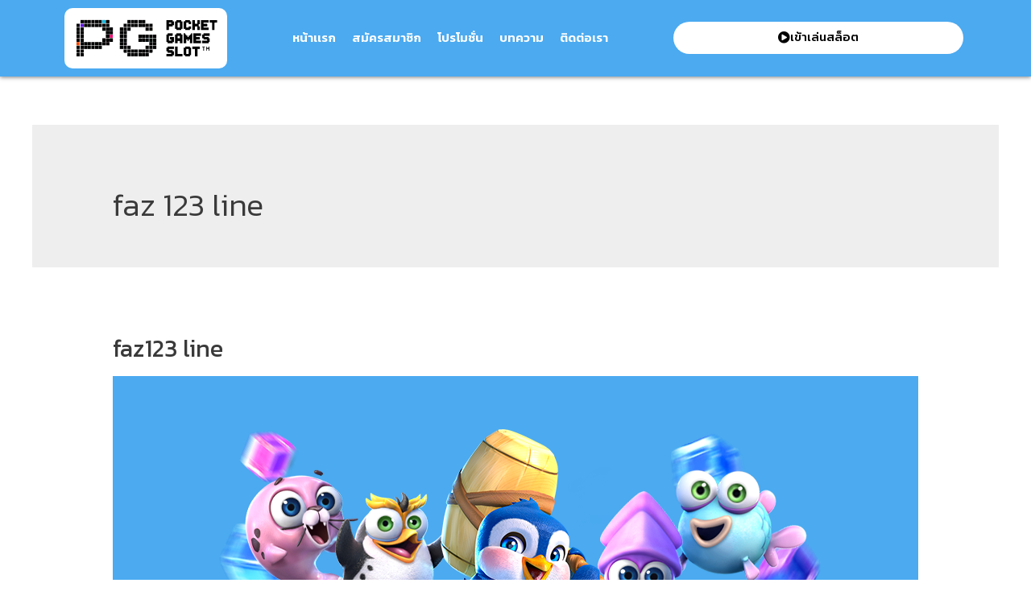

--- FILE ---
content_type: text/html; charset=UTF-8
request_url: https://pg-slot.wiki/tag/faz-123-line/
body_size: 30281
content:
<!DOCTYPE html>
<html lang="en-US">
<head><meta charset="UTF-8"><script>if(navigator.userAgent.match(/MSIE|Internet Explorer/i)||navigator.userAgent.match(/Trident\/7\..*?rv:11/i)){var href=document.location.href;if(!href.match(/[?&]nowprocket/)){if(href.indexOf("?")==-1){if(href.indexOf("#")==-1){document.location.href=href+"?nowprocket=1"}else{document.location.href=href.replace("#","?nowprocket=1#")}}else{if(href.indexOf("#")==-1){document.location.href=href+"&nowprocket=1"}else{document.location.href=href.replace("#","&nowprocket=1#")}}}}</script><script>(()=>{class RocketLazyLoadScripts{constructor(){this.v="1.2.6",this.triggerEvents=["keydown","mousedown","mousemove","touchmove","touchstart","touchend","wheel"],this.userEventHandler=this.t.bind(this),this.touchStartHandler=this.i.bind(this),this.touchMoveHandler=this.o.bind(this),this.touchEndHandler=this.h.bind(this),this.clickHandler=this.u.bind(this),this.interceptedClicks=[],this.interceptedClickListeners=[],this.l(this),window.addEventListener("pageshow",(t=>{this.persisted=t.persisted,this.everythingLoaded&&this.m()})),this.CSPIssue=sessionStorage.getItem("rocketCSPIssue"),document.addEventListener("securitypolicyviolation",(t=>{this.CSPIssue||"script-src-elem"!==t.violatedDirective||"data"!==t.blockedURI||(this.CSPIssue=!0,sessionStorage.setItem("rocketCSPIssue",!0))})),document.addEventListener("DOMContentLoaded",(()=>{this.k()})),this.delayedScripts={normal:[],async:[],defer:[]},this.trash=[],this.allJQueries=[]}p(t){document.hidden?t.t():(this.triggerEvents.forEach((e=>window.addEventListener(e,t.userEventHandler,{passive:!0}))),window.addEventListener("touchstart",t.touchStartHandler,{passive:!0}),window.addEventListener("mousedown",t.touchStartHandler),document.addEventListener("visibilitychange",t.userEventHandler))}_(){this.triggerEvents.forEach((t=>window.removeEventListener(t,this.userEventHandler,{passive:!0}))),document.removeEventListener("visibilitychange",this.userEventHandler)}i(t){"HTML"!==t.target.tagName&&(window.addEventListener("touchend",this.touchEndHandler),window.addEventListener("mouseup",this.touchEndHandler),window.addEventListener("touchmove",this.touchMoveHandler,{passive:!0}),window.addEventListener("mousemove",this.touchMoveHandler),t.target.addEventListener("click",this.clickHandler),this.L(t.target,!0),this.S(t.target,"onclick","rocket-onclick"),this.C())}o(t){window.removeEventListener("touchend",this.touchEndHandler),window.removeEventListener("mouseup",this.touchEndHandler),window.removeEventListener("touchmove",this.touchMoveHandler,{passive:!0}),window.removeEventListener("mousemove",this.touchMoveHandler),t.target.removeEventListener("click",this.clickHandler),this.L(t.target,!1),this.S(t.target,"rocket-onclick","onclick"),this.M()}h(){window.removeEventListener("touchend",this.touchEndHandler),window.removeEventListener("mouseup",this.touchEndHandler),window.removeEventListener("touchmove",this.touchMoveHandler,{passive:!0}),window.removeEventListener("mousemove",this.touchMoveHandler)}u(t){t.target.removeEventListener("click",this.clickHandler),this.L(t.target,!1),this.S(t.target,"rocket-onclick","onclick"),this.interceptedClicks.push(t),t.preventDefault(),t.stopPropagation(),t.stopImmediatePropagation(),this.M()}O(){window.removeEventListener("touchstart",this.touchStartHandler,{passive:!0}),window.removeEventListener("mousedown",this.touchStartHandler),this.interceptedClicks.forEach((t=>{t.target.dispatchEvent(new MouseEvent("click",{view:t.view,bubbles:!0,cancelable:!0}))}))}l(t){EventTarget.prototype.addEventListenerWPRocketBase=EventTarget.prototype.addEventListener,EventTarget.prototype.addEventListener=function(e,i,o){"click"!==e||t.windowLoaded||i===t.clickHandler||t.interceptedClickListeners.push({target:this,func:i,options:o}),(this||window).addEventListenerWPRocketBase(e,i,o)}}L(t,e){this.interceptedClickListeners.forEach((i=>{i.target===t&&(e?t.removeEventListener("click",i.func,i.options):t.addEventListener("click",i.func,i.options))})),t.parentNode!==document.documentElement&&this.L(t.parentNode,e)}D(){return new Promise((t=>{this.P?this.M=t:t()}))}C(){this.P=!0}M(){this.P=!1}S(t,e,i){t.hasAttribute&&t.hasAttribute(e)&&(event.target.setAttribute(i,event.target.getAttribute(e)),event.target.removeAttribute(e))}t(){this._(this),"loading"===document.readyState?document.addEventListener("DOMContentLoaded",this.R.bind(this)):this.R()}k(){let t=[];document.querySelectorAll("script[type=rocketlazyloadscript][data-rocket-src]").forEach((e=>{let i=e.getAttribute("data-rocket-src");if(i&&!i.startsWith("data:")){0===i.indexOf("//")&&(i=location.protocol+i);try{const o=new URL(i).origin;o!==location.origin&&t.push({src:o,crossOrigin:e.crossOrigin||"module"===e.getAttribute("data-rocket-type")})}catch(t){}}})),t=[...new Map(t.map((t=>[JSON.stringify(t),t]))).values()],this.T(t,"preconnect")}async R(){this.lastBreath=Date.now(),this.j(this),this.F(this),this.I(),this.W(),this.q(),await this.A(this.delayedScripts.normal),await this.A(this.delayedScripts.defer),await this.A(this.delayedScripts.async);try{await this.U(),await this.H(this),await this.J()}catch(t){console.error(t)}window.dispatchEvent(new Event("rocket-allScriptsLoaded")),this.everythingLoaded=!0,this.D().then((()=>{this.O()})),this.N()}W(){document.querySelectorAll("script[type=rocketlazyloadscript]").forEach((t=>{t.hasAttribute("data-rocket-src")?t.hasAttribute("async")&&!1!==t.async?this.delayedScripts.async.push(t):t.hasAttribute("defer")&&!1!==t.defer||"module"===t.getAttribute("data-rocket-type")?this.delayedScripts.defer.push(t):this.delayedScripts.normal.push(t):this.delayedScripts.normal.push(t)}))}async B(t){if(await this.G(),!0!==t.noModule||!("noModule"in HTMLScriptElement.prototype))return new Promise((e=>{let i;function o(){(i||t).setAttribute("data-rocket-status","executed"),e()}try{if(navigator.userAgent.indexOf("Firefox/")>0||""===navigator.vendor||this.CSPIssue)i=document.createElement("script"),[...t.attributes].forEach((t=>{let e=t.nodeName;"type"!==e&&("data-rocket-type"===e&&(e="type"),"data-rocket-src"===e&&(e="src"),i.setAttribute(e,t.nodeValue))})),t.text&&(i.text=t.text),i.hasAttribute("src")?(i.addEventListener("load",o),i.addEventListener("error",(function(){i.setAttribute("data-rocket-status","failed-network"),e()})),setTimeout((()=>{i.isConnected||e()}),1)):(i.text=t.text,o()),t.parentNode.replaceChild(i,t);else{const i=t.getAttribute("data-rocket-type"),s=t.getAttribute("data-rocket-src");i?(t.type=i,t.removeAttribute("data-rocket-type")):t.removeAttribute("type"),t.addEventListener("load",o),t.addEventListener("error",(i=>{this.CSPIssue&&i.target.src.startsWith("data:")?(console.log("WPRocket: data-uri blocked by CSP -> fallback"),t.removeAttribute("src"),this.B(t).then(e)):(t.setAttribute("data-rocket-status","failed-network"),e())})),s?(t.removeAttribute("data-rocket-src"),t.src=s):t.src="data:text/javascript;base64,"+window.btoa(unescape(encodeURIComponent(t.text)))}}catch(i){t.setAttribute("data-rocket-status","failed-transform"),e()}}));t.setAttribute("data-rocket-status","skipped")}async A(t){const e=t.shift();return e&&e.isConnected?(await this.B(e),this.A(t)):Promise.resolve()}q(){this.T([...this.delayedScripts.normal,...this.delayedScripts.defer,...this.delayedScripts.async],"preload")}T(t,e){var i=document.createDocumentFragment();t.forEach((t=>{const o=t.getAttribute&&t.getAttribute("data-rocket-src")||t.src;if(o&&!o.startsWith("data:")){const s=document.createElement("link");s.href=o,s.rel=e,"preconnect"!==e&&(s.as="script"),t.getAttribute&&"module"===t.getAttribute("data-rocket-type")&&(s.crossOrigin=!0),t.crossOrigin&&(s.crossOrigin=t.crossOrigin),t.integrity&&(s.integrity=t.integrity),i.appendChild(s),this.trash.push(s)}})),document.head.appendChild(i)}j(t){let e={};function i(i,o){return e[o].eventsToRewrite.indexOf(i)>=0&&!t.everythingLoaded?"rocket-"+i:i}function o(t,o){!function(t){e[t]||(e[t]={originalFunctions:{add:t.addEventListener,remove:t.removeEventListener},eventsToRewrite:[]},t.addEventListener=function(){arguments[0]=i(arguments[0],t),e[t].originalFunctions.add.apply(t,arguments)},t.removeEventListener=function(){arguments[0]=i(arguments[0],t),e[t].originalFunctions.remove.apply(t,arguments)})}(t),e[t].eventsToRewrite.push(o)}function s(e,i){let o=e[i];e[i]=null,Object.defineProperty(e,i,{get:()=>o||function(){},set(s){t.everythingLoaded?o=s:e["rocket"+i]=o=s}})}o(document,"DOMContentLoaded"),o(window,"DOMContentLoaded"),o(window,"load"),o(window,"pageshow"),o(document,"readystatechange"),s(document,"onreadystatechange"),s(window,"onload"),s(window,"onpageshow");try{Object.defineProperty(document,"readyState",{get:()=>t.rocketReadyState,set(e){t.rocketReadyState=e},configurable:!0}),document.readyState="loading"}catch(t){console.log("WPRocket DJE readyState conflict, bypassing")}}F(t){let e;function i(e){return t.everythingLoaded?e:e.split(" ").map((t=>"load"===t||0===t.indexOf("load.")?"rocket-jquery-load":t)).join(" ")}function o(o){function s(t){const e=o.fn[t];o.fn[t]=o.fn.init.prototype[t]=function(){return this[0]===window&&("string"==typeof arguments[0]||arguments[0]instanceof String?arguments[0]=i(arguments[0]):"object"==typeof arguments[0]&&Object.keys(arguments[0]).forEach((t=>{const e=arguments[0][t];delete arguments[0][t],arguments[0][i(t)]=e}))),e.apply(this,arguments),this}}o&&o.fn&&!t.allJQueries.includes(o)&&(o.fn.ready=o.fn.init.prototype.ready=function(e){return t.domReadyFired?e.bind(document)(o):document.addEventListener("rocket-DOMContentLoaded",(()=>e.bind(document)(o))),o([])},s("on"),s("one"),t.allJQueries.push(o)),e=o}o(window.jQuery),Object.defineProperty(window,"jQuery",{get:()=>e,set(t){o(t)}})}async H(t){const e=document.querySelector("script[data-webpack]");e&&(await async function(){return new Promise((t=>{e.addEventListener("load",t),e.addEventListener("error",t)}))}(),await t.K(),await t.H(t))}async U(){this.domReadyFired=!0;try{document.readyState="interactive"}catch(t){}await this.G(),document.dispatchEvent(new Event("rocket-readystatechange")),await this.G(),document.rocketonreadystatechange&&document.rocketonreadystatechange(),await this.G(),document.dispatchEvent(new Event("rocket-DOMContentLoaded")),await this.G(),window.dispatchEvent(new Event("rocket-DOMContentLoaded"))}async J(){try{document.readyState="complete"}catch(t){}await this.G(),document.dispatchEvent(new Event("rocket-readystatechange")),await this.G(),document.rocketonreadystatechange&&document.rocketonreadystatechange(),await this.G(),window.dispatchEvent(new Event("rocket-load")),await this.G(),window.rocketonload&&window.rocketonload(),await this.G(),this.allJQueries.forEach((t=>t(window).trigger("rocket-jquery-load"))),await this.G();const t=new Event("rocket-pageshow");t.persisted=this.persisted,window.dispatchEvent(t),await this.G(),window.rocketonpageshow&&window.rocketonpageshow({persisted:this.persisted}),this.windowLoaded=!0}m(){document.onreadystatechange&&document.onreadystatechange(),window.onload&&window.onload(),window.onpageshow&&window.onpageshow({persisted:this.persisted})}I(){const t=new Map;document.write=document.writeln=function(e){const i=document.currentScript;i||console.error("WPRocket unable to document.write this: "+e);const o=document.createRange(),s=i.parentElement;let n=t.get(i);void 0===n&&(n=i.nextSibling,t.set(i,n));const c=document.createDocumentFragment();o.setStart(c,0),c.appendChild(o.createContextualFragment(e)),s.insertBefore(c,n)}}async G(){Date.now()-this.lastBreath>45&&(await this.K(),this.lastBreath=Date.now())}async K(){return document.hidden?new Promise((t=>setTimeout(t))):new Promise((t=>requestAnimationFrame(t)))}N(){this.trash.forEach((t=>t.remove()))}static run(){const t=new RocketLazyLoadScripts;t.p(t)}}RocketLazyLoadScripts.run()})();</script>

<meta name="viewport" content="width=device-width, initial-scale=1">
<link rel="profile" href="https://gmpg.org/xfn/11">

<link rel="preload" href="https://pg-slot.wiki/wp-content/astra-local-fonts/kanit/nKKZ-Go6G5tXcraVGwA.woff2" as="font" type="font/woff2" crossorigin><meta name='robots' content='index, follow, max-image-preview:large, max-snippet:-1, max-video-preview:-1' />
	<style>img:is([sizes="auto" i], [sizes^="auto," i]) { contain-intrinsic-size: 3000px 1500px }</style>
	
	<!-- This site is optimized with the Yoast SEO plugin v23.0 - https://yoast.com/wordpress/plugins/seo/ -->
	<title>faz 123 line Archives - pg slot</title><link rel="preload" data-rocket-preload as="style" href="https://fonts.googleapis.com/css?family=Roboto%3A100%2C100italic%2C200%2C200italic%2C300%2C300italic%2C400%2C400italic%2C500%2C500italic%2C600%2C600italic%2C700%2C700italic%2C800%2C800italic%2C900%2C900italic%7CRoboto%20Slab%3A100%2C100italic%2C200%2C200italic%2C300%2C300italic%2C400%2C400italic%2C500%2C500italic%2C600%2C600italic%2C700%2C700italic%2C800%2C800italic%2C900%2C900italic%7CKanit%3A100%2C100italic%2C200%2C200italic%2C300%2C300italic%2C400%2C400italic%2C500%2C500italic%2C600%2C600italic%2C700%2C700italic%2C800%2C800italic%2C900%2C900italic&#038;display=swap" /><link rel="stylesheet" href="https://fonts.googleapis.com/css?family=Roboto%3A100%2C100italic%2C200%2C200italic%2C300%2C300italic%2C400%2C400italic%2C500%2C500italic%2C600%2C600italic%2C700%2C700italic%2C800%2C800italic%2C900%2C900italic%7CRoboto%20Slab%3A100%2C100italic%2C200%2C200italic%2C300%2C300italic%2C400%2C400italic%2C500%2C500italic%2C600%2C600italic%2C700%2C700italic%2C800%2C800italic%2C900%2C900italic%7CKanit%3A100%2C100italic%2C200%2C200italic%2C300%2C300italic%2C400%2C400italic%2C500%2C500italic%2C600%2C600italic%2C700%2C700italic%2C800%2C800italic%2C900%2C900italic&#038;display=swap" media="print" onload="this.media='all'" /><noscript><link rel="stylesheet" href="https://fonts.googleapis.com/css?family=Roboto%3A100%2C100italic%2C200%2C200italic%2C300%2C300italic%2C400%2C400italic%2C500%2C500italic%2C600%2C600italic%2C700%2C700italic%2C800%2C800italic%2C900%2C900italic%7CRoboto%20Slab%3A100%2C100italic%2C200%2C200italic%2C300%2C300italic%2C400%2C400italic%2C500%2C500italic%2C600%2C600italic%2C700%2C700italic%2C800%2C800italic%2C900%2C900italic%7CKanit%3A100%2C100italic%2C200%2C200italic%2C300%2C300italic%2C400%2C400italic%2C500%2C500italic%2C600%2C600italic%2C700%2C700italic%2C800%2C800italic%2C900%2C900italic&#038;display=swap" /></noscript>
	<link rel="canonical" href="https://pg-slot.wiki/tag/faz-123-line/" />
	<meta property="og:locale" content="en_US" />
	<meta property="og:type" content="article" />
	<meta property="og:title" content="faz 123 line Archives - pg slot" />
	<meta property="og:url" content="https://pg-slot.wiki/tag/faz-123-line/" />
	<meta property="og:site_name" content="pg slot" />
	<meta name="twitter:card" content="summary_large_image" />
	<script type="application/ld+json" class="yoast-schema-graph">{"@context":"https://schema.org","@graph":[{"@type":"CollectionPage","@id":"https://pg-slot.wiki/tag/faz-123-line/","url":"https://pg-slot.wiki/tag/faz-123-line/","name":"faz 123 line Archives - pg slot","isPartOf":{"@id":"https://pg-slot.wiki/#website"},"breadcrumb":{"@id":"https://pg-slot.wiki/tag/faz-123-line/#breadcrumb"},"inLanguage":"en-US"},{"@type":"BreadcrumbList","@id":"https://pg-slot.wiki/tag/faz-123-line/#breadcrumb","itemListElement":[{"@type":"ListItem","position":1,"name":"Home","item":"https://pg-slot.wiki/"},{"@type":"ListItem","position":2,"name":"faz 123 line"}]},{"@type":"WebSite","@id":"https://pg-slot.wiki/#website","url":"https://pg-slot.wiki/","name":"pg slot","description":"","publisher":{"@id":"https://pg-slot.wiki/#organization"},"potentialAction":[{"@type":"SearchAction","target":{"@type":"EntryPoint","urlTemplate":"https://pg-slot.wiki/?s={search_term_string}"},"query-input":"required name=search_term_string"}],"inLanguage":"en-US"},{"@type":"Organization","@id":"https://pg-slot.wiki/#organization","name":"pg slot","url":"https://pg-slot.wiki/","logo":{"@type":"ImageObject","inLanguage":"en-US","@id":"https://pg-slot.wiki/#/schema/logo/image/","url":"https://pg-slot.wiki/wp-content/uploads/2022/06/pgslot-gif.gif","contentUrl":"https://pg-slot.wiki/wp-content/uploads/2022/06/pgslot-gif.gif","width":696,"height":258,"caption":"pg slot"},"image":{"@id":"https://pg-slot.wiki/#/schema/logo/image/"}}]}</script>
	<!-- / Yoast SEO plugin. -->


<link href='https://fonts.gstatic.com' crossorigin rel='preconnect' />
<link rel="alternate" type="application/rss+xml" title="pg slot &raquo; Feed" href="https://pg-slot.wiki/feed/" />
<link rel="alternate" type="application/rss+xml" title="pg slot &raquo; Comments Feed" href="https://pg-slot.wiki/comments/feed/" />
<link rel="alternate" type="application/rss+xml" title="pg slot &raquo; faz 123 line Tag Feed" href="https://pg-slot.wiki/tag/faz-123-line/feed/" />
<link rel='stylesheet' id='astra-theme-css-css' href='https://pg-slot.wiki/wp-content/themes/astra/assets/css/minified/main.min.css?ver=3.8.2' media='all' />
<style id='astra-theme-css-inline-css'>
html{font-size:93.75%;}a,.page-title{color:#4baaf0;}a:hover,a:focus{color:#1b7abe;}body,button,input,select,textarea,.ast-button,.ast-custom-button{font-family:'Kanit',sans-serif;font-weight:inherit;font-size:15px;font-size:1rem;}blockquote{color:#000000;}h1,.entry-content h1,h2,.entry-content h2,h3,.entry-content h3,h4,.entry-content h4,h5,.entry-content h5,h6,.entry-content h6,.site-title,.site-title a{font-family:'Kanit',sans-serif;}.site-title{font-size:35px;font-size:2.3333333333333rem;display:none;}header .custom-logo-link img{max-width:200px;}.astra-logo-svg{width:200px;}.ast-archive-description .ast-archive-title{font-size:40px;font-size:2.6666666666667rem;}.site-header .site-description{font-size:15px;font-size:1rem;display:none;}.entry-title{font-size:30px;font-size:2rem;}h1,.entry-content h1{font-size:40px;font-size:2.6666666666667rem;font-family:'Kanit',sans-serif;}h2,.entry-content h2{font-size:30px;font-size:2rem;font-family:'Kanit',sans-serif;}h3,.entry-content h3{font-size:25px;font-size:1.6666666666667rem;font-family:'Kanit',sans-serif;}h4,.entry-content h4{font-size:20px;font-size:1.3333333333333rem;font-family:'Kanit',sans-serif;}h5,.entry-content h5{font-size:18px;font-size:1.2rem;font-family:'Kanit',sans-serif;}h6,.entry-content h6{font-size:15px;font-size:1rem;font-family:'Kanit',sans-serif;}.ast-single-post .entry-title,.page-title{font-size:30px;font-size:2rem;}::selection{background-color:var(--ast-global-color-0);color:#ffffff;}body,h1,.entry-title a,.entry-content h1,h2,.entry-content h2,h3,.entry-content h3,h4,.entry-content h4,h5,.entry-content h5,h6,.entry-content h6{color:#000000;}.tagcloud a:hover,.tagcloud a:focus,.tagcloud a.current-item{color:#000000;border-color:#4baaf0;background-color:#4baaf0;}input:focus,input[type="text"]:focus,input[type="email"]:focus,input[type="url"]:focus,input[type="password"]:focus,input[type="reset"]:focus,input[type="search"]:focus,textarea:focus{border-color:#4baaf0;}input[type="radio"]:checked,input[type=reset],input[type="checkbox"]:checked,input[type="checkbox"]:hover:checked,input[type="checkbox"]:focus:checked,input[type=range]::-webkit-slider-thumb{border-color:#4baaf0;background-color:#4baaf0;box-shadow:none;}.site-footer a:hover + .post-count,.site-footer a:focus + .post-count{background:#4baaf0;border-color:#4baaf0;}.single .nav-links .nav-previous,.single .nav-links .nav-next{color:#4baaf0;}.entry-meta,.entry-meta *{line-height:1.45;color:#4baaf0;}.entry-meta a:hover,.entry-meta a:hover *,.entry-meta a:focus,.entry-meta a:focus *,.page-links > .page-link,.page-links .page-link:hover,.post-navigation a:hover{color:#1b7abe;}#cat option,.secondary .calendar_wrap thead a,.secondary .calendar_wrap thead a:visited{color:#4baaf0;}.secondary .calendar_wrap #today,.ast-progress-val span{background:#4baaf0;}.secondary a:hover + .post-count,.secondary a:focus + .post-count{background:#4baaf0;border-color:#4baaf0;}.calendar_wrap #today > a{color:#000000;}.page-links .page-link,.single .post-navigation a{color:#4baaf0;}.ast-archive-title{color:var(--ast-global-color-2);}.wp-block-latest-posts > li > a{color:var(--ast-global-color-2);}.widget-title{font-size:21px;font-size:1.4rem;color:var(--ast-global-color-2);}.ast-logo-title-inline .site-logo-img{padding-right:1em;}.site-logo-img img{ transition:all 0.2s linear;}@media (max-width:921px){#ast-desktop-header{display:none;}}@media (min-width:921px){#ast-mobile-header{display:none;}}.wp-block-buttons.aligncenter{justify-content:center;}.wp-block-button.is-style-outline .wp-block-button__link{border-color:var(--ast-global-color-0);}.wp-block-button.is-style-outline > .wp-block-button__link:not(.has-text-color),.wp-block-button.wp-block-button__link.is-style-outline:not(.has-text-color){color:var(--ast-global-color-0);}.wp-block-button.is-style-outline .wp-block-button__link:hover,.wp-block-button.is-style-outline .wp-block-button__link:focus{color:#ffffff !important;background-color:#1b7abe;border-color:#1b7abe;}.post-page-numbers.current .page-link,.ast-pagination .page-numbers.current{color:#ffffff;border-color:var(--ast-global-color-0);background-color:var(--ast-global-color-0);border-radius:2px;}h1.widget-title{font-weight:inherit;}h2.widget-title{font-weight:inherit;}h3.widget-title{font-weight:inherit;}@media (max-width:921px){.ast-separate-container .ast-article-post,.ast-separate-container .ast-article-single{padding:1.5em 2.14em;}.ast-separate-container #primary,.ast-separate-container #secondary{padding:1.5em 0;}#primary,#secondary{padding:1.5em 0;margin:0;}.ast-left-sidebar #content > .ast-container{display:flex;flex-direction:column-reverse;width:100%;}.ast-author-box img.avatar{margin:20px 0 0 0;}}@media (min-width:922px){.ast-separate-container.ast-right-sidebar #primary,.ast-separate-container.ast-left-sidebar #primary{border:0;}.search-no-results.ast-separate-container #primary{margin-bottom:4em;}}.wp-block-button .wp-block-button__link{color:#ffffff;}.wp-block-button .wp-block-button__link:hover,.wp-block-button .wp-block-button__link:focus{color:#ffffff;background-color:#1b7abe;border-color:#1b7abe;}.wp-block-button .wp-block-button__link,.wp-block-search .wp-block-search__button,body .wp-block-file .wp-block-file__button{border-color:var(--ast-global-color-0);background-color:var(--ast-global-color-0);color:#ffffff;font-family:inherit;font-weight:inherit;line-height:1;border-radius:2px;padding-top:15px;padding-right:30px;padding-bottom:15px;padding-left:30px;}@media (max-width:921px){.wp-block-button .wp-block-button__link,.wp-block-search .wp-block-search__button,body .wp-block-file .wp-block-file__button{padding-top:14px;padding-right:28px;padding-bottom:14px;padding-left:28px;}}@media (max-width:544px){.wp-block-button .wp-block-button__link,.wp-block-search .wp-block-search__button,body .wp-block-file .wp-block-file__button{padding-top:12px;padding-right:24px;padding-bottom:12px;padding-left:24px;}}.menu-toggle,button,.ast-button,.ast-custom-button,.button,input#submit,input[type="button"],input[type="submit"],input[type="reset"],form[CLASS*="wp-block-search__"].wp-block-search .wp-block-search__inside-wrapper .wp-block-search__button,body .wp-block-file .wp-block-file__button{border-style:solid;border-top-width:0;border-right-width:0;border-left-width:0;border-bottom-width:0;color:#ffffff;border-color:var(--ast-global-color-0);background-color:var(--ast-global-color-0);border-radius:2px;padding-top:15px;padding-right:30px;padding-bottom:15px;padding-left:30px;font-family:inherit;font-weight:inherit;line-height:1;}button:focus,.menu-toggle:hover,button:hover,.ast-button:hover,.ast-custom-button:hover .button:hover,.ast-custom-button:hover ,input[type=reset]:hover,input[type=reset]:focus,input#submit:hover,input#submit:focus,input[type="button"]:hover,input[type="button"]:focus,input[type="submit"]:hover,input[type="submit"]:focus,form[CLASS*="wp-block-search__"].wp-block-search .wp-block-search__inside-wrapper .wp-block-search__button:hover,form[CLASS*="wp-block-search__"].wp-block-search .wp-block-search__inside-wrapper .wp-block-search__button:focus,body .wp-block-file .wp-block-file__button:hover,body .wp-block-file .wp-block-file__button:focus{color:#ffffff;background-color:#1b7abe;border-color:#1b7abe;}@media (min-width:544px){.ast-container{max-width:100%;}}@media (max-width:544px){.ast-separate-container .ast-article-post,.ast-separate-container .ast-article-single,.ast-separate-container .comments-title,.ast-separate-container .ast-archive-description{padding:1.5em 1em;}.ast-separate-container #content .ast-container{padding-left:0.54em;padding-right:0.54em;}.ast-separate-container .ast-comment-list li.depth-1{padding:1.5em 1em;margin-bottom:1.5em;}.ast-separate-container .ast-comment-list .bypostauthor{padding:.5em;}.ast-search-menu-icon.ast-dropdown-active .search-field{width:170px;}.menu-toggle,button,.ast-button,.button,input#submit,input[type="button"],input[type="submit"],input[type="reset"]{padding-top:12px;padding-right:24px;padding-bottom:12px;padding-left:24px;}}@media (max-width:921px){.menu-toggle,button,.ast-button,.button,input#submit,input[type="button"],input[type="submit"],input[type="reset"]{padding-top:14px;padding-right:28px;padding-bottom:14px;padding-left:28px;}.ast-mobile-header-stack .main-header-bar .ast-search-menu-icon{display:inline-block;}.ast-header-break-point.ast-header-custom-item-outside .ast-mobile-header-stack .main-header-bar .ast-search-icon{margin:0;}.ast-comment-avatar-wrap img{max-width:2.5em;}.ast-separate-container .ast-comment-list li.depth-1{padding:1.5em 2.14em;}.ast-separate-container .comment-respond{padding:2em 2.14em;}.ast-comment-meta{padding:0 1.8888em 1.3333em;}}.ast-separate-container{background-image:linear-gradient(to right,#ffffff,#ffffff),url(https://pg-slot.wiki/wp-content/uploads/2022/06/bg_index.jpg);;background-repeat:repeat;background-position:center center;background-size:auto;background-attachment:scroll;}@media (max-width:921px){.site-title{display:block;}.ast-archive-description .ast-archive-title{font-size:40px;}.site-header .site-description{display:none;}.entry-title{font-size:30px;}h1,.entry-content h1{font-size:30px;}h2,.entry-content h2{font-size:25px;}h3,.entry-content h3{font-size:20px;}.ast-single-post .entry-title,.page-title{font-size:30px;}}@media (max-width:544px){.site-title{display:none;}.ast-archive-description .ast-archive-title{font-size:40px;}.site-header .site-description{display:none;}.entry-title{font-size:30px;}h1,.entry-content h1{font-size:30px;}h2,.entry-content h2{font-size:25px;}h3,.entry-content h3{font-size:20px;}.ast-single-post .entry-title,.page-title{font-size:30px;}}@media (max-width:921px){html{font-size:85.5%;}}@media (max-width:544px){html{font-size:85.5%;}}@media (min-width:922px){.ast-container{max-width:1240px;}}@media (min-width:922px){.site-content .ast-container{display:flex;}}@media (max-width:921px){.site-content .ast-container{flex-direction:column;}}@media (min-width:922px){.main-header-menu .sub-menu .menu-item.ast-left-align-sub-menu:hover > .sub-menu,.main-header-menu .sub-menu .menu-item.ast-left-align-sub-menu.focus > .sub-menu{margin-left:-0px;}}.footer-widget-area[data-section^="section-fb-html-"] .ast-builder-html-element{text-align:center;}blockquote,cite {font-style: initial;}.wp-block-file {display: flex;align-items: center;flex-wrap: wrap;justify-content: space-between;}.wp-block-pullquote {border: none;}.wp-block-pullquote blockquote::before {content: "\201D";font-family: "Helvetica",sans-serif;display: flex;transform: rotate( 180deg );font-size: 6rem;font-style: normal;line-height: 1;font-weight: bold;align-items: center;justify-content: center;}.has-text-align-right > blockquote::before {justify-content: flex-start;}.has-text-align-left > blockquote::before {justify-content: flex-end;}figure.wp-block-pullquote.is-style-solid-color blockquote {max-width: 100%;text-align: inherit;}html body {--wp--custom--ast-content-width-size: 910px;--wp--custom--ast-wide-width-size: 1200px;--wp--custom--ast-default-block-top-padding: ;--wp--custom--ast-default-block-right-padding: ;--wp--custom--ast-default-block-bottom-padding: ;--wp--custom--ast-default-block-left-padding: ;}@media(max-width: 921px) {html body {--wp--custom--ast-default-block-top-padding: ;--wp--custom--ast-default-block-right-padding: ;--wp--custom--ast-default-block-bottom-padding: ;--wp--custom--ast-default-block-left-padding: ;}}@media(max-width: 544px) {html body {--wp--custom--ast-default-block-top-padding: ;--wp--custom--ast-default-block-right-padding: ;--wp--custom--ast-default-block-bottom-padding: ;--wp--custom--ast-default-block-left-padding: ;}}.entry-content > .wp-block-group,.entry-content > .wp-block-cover,.entry-content > .wp-block-columns {padding-top: var(--wp--custom--ast-default-block-top-padding);padding-right: var(--wp--custom--ast-default-block-right-padding);padding-bottom: var(--wp--custom--ast-default-block-bottom-padding);padding-left: var(--wp--custom--ast-default-block-left-padding);}.ast-plain-container.ast-no-sidebar .entry-content .alignfull,.ast-page-builder-template .ast-no-sidebar .entry-content .alignfull {margin-left: calc( -50vw + 50%);margin-right: calc( -50vw + 50%);max-width: 100vw;width: 100vw;}.ast-plain-container.ast-no-sidebar .entry-content .alignfull .alignfull,.ast-page-builder-template.ast-no-sidebar .entry-content .alignfull .alignfull,.ast-plain-container.ast-no-sidebar .entry-content .alignfull .alignwide,.ast-page-builder-template.ast-no-sidebar .entry-content .alignfull .alignwide {width: 100%;margin-left: auto;margin-right: auto;}.ast-plain-container.ast-no-sidebar .entry-content .alignwide .alignfull,.ast-page-builder-template.ast-no-sidebar .entry-content .alignwide .alignfull,.ast-plain-container.ast-no-sidebar .entry-content .alignwide .alignwide,.ast-page-builder-template.ast-no-sidebar .entry-content .alignwide .alignwide {width: 100%;margin-left: auto;margin-right: auto;}.ast-plain-container.ast-no-sidebar .entry-content .wp-block-column .alignfull,.ast-page-builder-template.ast-no-sidebar .entry-content .wp-block-column .alignfull,.ast-plain-container.ast-no-sidebar .entry-content .wp-block-column .alignwide,.ast-page-builder-template.ast-no-sidebar .entry-content .wp-block-column .alignwide {margin-left: auto;margin-right: auto;width: 100%;}[ast-blocks-layout] .wp-block-separator:not(.is-style-dots) {height: 0;}[ast-blocks-layout] .wp-block-separator {margin: 0 auto;}[ast-blocks-layout] .wp-block-separator:not(.is-style-wide):not(.is-style-dots) {max-width: 100px;}[ast-blocks-layout] .wp-block-separator.has-background {padding: 0;}.entry-content[ast-blocks-layout] > * {max-width: var(--wp--custom--ast-content-width-size);margin-left: auto;margin-right: auto;}.entry-content[ast-blocks-layout] > .alignwide,.entry-content[ast-blocks-layout] .wp-block-cover__inner-container,.entry-content[ast-blocks-layout] > p {max-width: var(--wp--custom--ast-wide-width-size);}.entry-content[ast-blocks-layout] .alignfull {max-width: none;}.entry-content .wp-block-columns {margin-bottom: 0;}blockquote {margin: 1.5em;border: none;}.has-text-align-right > blockquote,blockquote.has-text-align-right {border-right: 5px solid rgba(0,0,0,0.05);}.has-text-align-left > blockquote,blockquote.has-text-align-left {border-left: 5px solid rgba(0,0,0,0.05);}.wp-block-site-tagline,.wp-block-latest-posts .read-more {margin-top: 15px;}.wp-block-loginout p label {display: block;}.wp-block-loginout p:not(.login-remember):not(.login-submit) input {width: 100%;}.wp-block-loginout input:focus {border-color: transparent;}.wp-block-loginout input:focus {outline: thin dotted;}.entry-content .wp-block-media-text .wp-block-media-text__content {padding: 0 0 0 8%;}.entry-content .wp-block-media-text.has-media-on-the-right .wp-block-media-text__content {padding: 0 8% 0 0;}.entry-content .wp-block-media-text.has-background .wp-block-media-text__content {padding: 8%;}.entry-content .wp-block-cover:not([class*="background-color"]) .wp-block-cover__inner-container,.entry-content .wp-block-cover:not([class*="background-color"]) .wp-block-cover-image-text,.entry-content .wp-block-cover:not([class*="background-color"]) .wp-block-cover-text,.entry-content .wp-block-cover-image:not([class*="background-color"]) .wp-block-cover__inner-container,.entry-content .wp-block-cover-image:not([class*="background-color"]) .wp-block-cover-image-text,.entry-content .wp-block-cover-image:not([class*="background-color"]) .wp-block-cover-text {color: var(--ast-global-color-5);}.wp-block-loginout .login-remember input {width: 1.1rem;height: 1.1rem;margin: 0 5px 4px 0;vertical-align: middle;}.wp-block-latest-posts > li > *:first-child,.wp-block-latest-posts:not(.is-grid) > li:first-child {margin-top: 0;}.wp-block-latest-posts > li > *,.wp-block-latest-posts:not(.is-grid) > li {margin-top: 15px;margin-bottom: 15px;}.wp-block-latest-posts > li > *:last-child,.wp-block-latest-posts:not(.is-grid) > li:last-child {margin-bottom: 0;}.wp-block-latest-posts .wp-block-latest-posts__post-date,.wp-block-latest-posts .wp-block-latest-posts__post-author {font-size: 15px;}.wp-block-latest-posts > li > a {font-size: 28px;}@media (max-width:544px){.wp-block-columns .wp-block-column:not(:last-child){margin-bottom:20px;}.wp-block-latest-posts{margin:0;}}@media( max-width: 600px ) {.entry-content .wp-block-media-text .wp-block-media-text__content,.entry-content .wp-block-media-text.has-media-on-the-right .wp-block-media-text__content {padding: 8% 0 0;}.entry-content .wp-block-media-text.has-background .wp-block-media-text__content {padding: 8%;}}:root .has-ast-global-color-0-color{color:var(--ast-global-color-0);}:root .has-ast-global-color-0-background-color{background-color:var(--ast-global-color-0);}:root .wp-block-button .has-ast-global-color-0-color{color:var(--ast-global-color-0);}:root .wp-block-button .has-ast-global-color-0-background-color{background-color:var(--ast-global-color-0);}:root .has-ast-global-color-1-color{color:var(--ast-global-color-1);}:root .has-ast-global-color-1-background-color{background-color:var(--ast-global-color-1);}:root .wp-block-button .has-ast-global-color-1-color{color:var(--ast-global-color-1);}:root .wp-block-button .has-ast-global-color-1-background-color{background-color:var(--ast-global-color-1);}:root .has-ast-global-color-2-color{color:var(--ast-global-color-2);}:root .has-ast-global-color-2-background-color{background-color:var(--ast-global-color-2);}:root .wp-block-button .has-ast-global-color-2-color{color:var(--ast-global-color-2);}:root .wp-block-button .has-ast-global-color-2-background-color{background-color:var(--ast-global-color-2);}:root .has-ast-global-color-3-color{color:var(--ast-global-color-3);}:root .has-ast-global-color-3-background-color{background-color:var(--ast-global-color-3);}:root .wp-block-button .has-ast-global-color-3-color{color:var(--ast-global-color-3);}:root .wp-block-button .has-ast-global-color-3-background-color{background-color:var(--ast-global-color-3);}:root .has-ast-global-color-4-color{color:var(--ast-global-color-4);}:root .has-ast-global-color-4-background-color{background-color:var(--ast-global-color-4);}:root .wp-block-button .has-ast-global-color-4-color{color:var(--ast-global-color-4);}:root .wp-block-button .has-ast-global-color-4-background-color{background-color:var(--ast-global-color-4);}:root .has-ast-global-color-5-color{color:var(--ast-global-color-5);}:root .has-ast-global-color-5-background-color{background-color:var(--ast-global-color-5);}:root .wp-block-button .has-ast-global-color-5-color{color:var(--ast-global-color-5);}:root .wp-block-button .has-ast-global-color-5-background-color{background-color:var(--ast-global-color-5);}:root .has-ast-global-color-6-color{color:var(--ast-global-color-6);}:root .has-ast-global-color-6-background-color{background-color:var(--ast-global-color-6);}:root .wp-block-button .has-ast-global-color-6-color{color:var(--ast-global-color-6);}:root .wp-block-button .has-ast-global-color-6-background-color{background-color:var(--ast-global-color-6);}:root .has-ast-global-color-7-color{color:var(--ast-global-color-7);}:root .has-ast-global-color-7-background-color{background-color:var(--ast-global-color-7);}:root .wp-block-button .has-ast-global-color-7-color{color:var(--ast-global-color-7);}:root .wp-block-button .has-ast-global-color-7-background-color{background-color:var(--ast-global-color-7);}:root .has-ast-global-color-8-color{color:var(--ast-global-color-8);}:root .has-ast-global-color-8-background-color{background-color:var(--ast-global-color-8);}:root .wp-block-button .has-ast-global-color-8-color{color:var(--ast-global-color-8);}:root .wp-block-button .has-ast-global-color-8-background-color{background-color:var(--ast-global-color-8);}:root{--ast-global-color-0:#0170B9;--ast-global-color-1:#3a3a3a;--ast-global-color-2:#3a3a3a;--ast-global-color-3:#4B4F58;--ast-global-color-4:#F5F5F5;--ast-global-color-5:#FFFFFF;--ast-global-color-6:#F2F5F7;--ast-global-color-7:#424242;--ast-global-color-8:#000000;}.ast-breadcrumbs .trail-browse,.ast-breadcrumbs .trail-items,.ast-breadcrumbs .trail-items li{display:inline-block;margin:0;padding:0;border:none;background:inherit;text-indent:0;}.ast-breadcrumbs .trail-browse{font-size:inherit;font-style:inherit;font-weight:inherit;color:inherit;}.ast-breadcrumbs .trail-items{list-style:none;}.trail-items li::after{padding:0 0.3em;content:"\00bb";}.trail-items li:last-of-type::after{display:none;}h1,.entry-content h1,h2,.entry-content h2,h3,.entry-content h3,h4,.entry-content h4,h5,.entry-content h5,h6,.entry-content h6{color:var(--ast-global-color-2);}.entry-title a{color:var(--ast-global-color-2);}@media (max-width:921px){.ast-builder-grid-row-container.ast-builder-grid-row-tablet-3-firstrow .ast-builder-grid-row > *:first-child,.ast-builder-grid-row-container.ast-builder-grid-row-tablet-3-lastrow .ast-builder-grid-row > *:last-child{grid-column:1 / -1;}}@media (max-width:544px){.ast-builder-grid-row-container.ast-builder-grid-row-mobile-3-firstrow .ast-builder-grid-row > *:first-child,.ast-builder-grid-row-container.ast-builder-grid-row-mobile-3-lastrow .ast-builder-grid-row > *:last-child{grid-column:1 / -1;}}.ast-builder-layout-element[data-section="title_tagline"]{display:flex;}@media (max-width:921px){.ast-header-break-point .ast-builder-layout-element[data-section="title_tagline"]{display:flex;}}@media (max-width:544px){.ast-header-break-point .ast-builder-layout-element[data-section="title_tagline"]{display:flex;}}[data-section*="section-hb-button-"] .menu-link{display:none;}.ast-header-button-1 .ast-custom-button{color:#ffffff;background:#000000;border-color:#ffffff;border-top-width:2px;border-bottom-width:2px;border-left-width:2px;border-right-width:2px;border-radius:50px;}.ast-header-button-1 .ast-custom-button:hover{color:#000000;background:#ffffff;border-color:#000000;}.ast-header-button-1[data-section="section-hb-button-1"]{display:flex;}@media (max-width:921px){.ast-header-break-point .ast-header-button-1[data-section="section-hb-button-1"]{display:flex;}}@media (max-width:544px){.ast-header-break-point .ast-header-button-1[data-section="section-hb-button-1"]{display:flex;}}.ast-builder-menu-1{font-family:inherit;font-weight:inherit;}.ast-builder-menu-1 .menu-item > .menu-link{color:#000000;}.ast-builder-menu-1 .menu-item > .ast-menu-toggle{color:#000000;}.ast-builder-menu-1 .sub-menu,.ast-builder-menu-1 .inline-on-mobile .sub-menu{border-top-width:2px;border-bottom-width:0px;border-right-width:0px;border-left-width:0px;border-color:var(--ast-global-color-0);border-style:solid;border-radius:0px;}.ast-builder-menu-1 .main-header-menu > .menu-item > .sub-menu,.ast-builder-menu-1 .main-header-menu > .menu-item > .astra-full-megamenu-wrapper{margin-top:0px;}.ast-desktop .ast-builder-menu-1 .main-header-menu > .menu-item > .sub-menu:before,.ast-desktop .ast-builder-menu-1 .main-header-menu > .menu-item > .astra-full-megamenu-wrapper:before{height:calc( 0px + 5px );}.ast-desktop .ast-builder-menu-1 .menu-item .sub-menu .menu-link{border-style:none;}@media (max-width:921px){.ast-header-break-point .ast-builder-menu-1 .menu-item.menu-item-has-children > .ast-menu-toggle{top:0;}.ast-builder-menu-1 .menu-item-has-children > .menu-link:after{content:unset;}}@media (max-width:544px){.ast-header-break-point .ast-builder-menu-1 .menu-item.menu-item-has-children > .ast-menu-toggle{top:0;}}.ast-builder-menu-1{display:flex;}@media (max-width:921px){.ast-header-break-point .ast-builder-menu-1{display:flex;}}@media (max-width:544px){.ast-header-break-point .ast-builder-menu-1{display:flex;}}.site-below-footer-wrap{padding-top:20px;padding-bottom:20px;}.site-below-footer-wrap[data-section="section-below-footer-builder"]{background-image:linear-gradient(to right,#ffffff,#ffffff),url(https://pg-slot.wiki/wp-content/uploads/2022/06/casino-bottom-bg.jpg);;background-repeat:repeat;background-position:center center;background-size:auto;background-attachment:scroll;min-height:80px;}.site-below-footer-wrap[data-section="section-below-footer-builder"] .ast-builder-grid-row{max-width:100%;padding-left:35px;padding-right:35px;}.site-below-footer-wrap[data-section="section-below-footer-builder"] .ast-builder-grid-row,.site-below-footer-wrap[data-section="section-below-footer-builder"] .site-footer-section{align-items:flex-start;}.site-below-footer-wrap[data-section="section-below-footer-builder"].ast-footer-row-inline .site-footer-section{display:flex;margin-bottom:0;}.ast-builder-grid-row-full .ast-builder-grid-row{grid-template-columns:1fr;}@media (max-width:921px){.site-below-footer-wrap[data-section="section-below-footer-builder"].ast-footer-row-tablet-inline .site-footer-section{display:flex;margin-bottom:0;}.site-below-footer-wrap[data-section="section-below-footer-builder"].ast-footer-row-tablet-stack .site-footer-section{display:block;margin-bottom:10px;}.ast-builder-grid-row-container.ast-builder-grid-row-tablet-full .ast-builder-grid-row{grid-template-columns:1fr;}}@media (max-width:544px){.site-below-footer-wrap[data-section="section-below-footer-builder"].ast-footer-row-mobile-inline .site-footer-section{display:flex;margin-bottom:0;}.site-below-footer-wrap[data-section="section-below-footer-builder"].ast-footer-row-mobile-stack .site-footer-section{display:block;margin-bottom:10px;}.ast-builder-grid-row-container.ast-builder-grid-row-mobile-full .ast-builder-grid-row{grid-template-columns:1fr;}}.site-below-footer-wrap[data-section="section-below-footer-builder"]{display:grid;}@media (max-width:921px){.ast-header-break-point .site-below-footer-wrap[data-section="section-below-footer-builder"]{display:grid;}}@media (max-width:544px){.ast-header-break-point .site-below-footer-wrap[data-section="section-below-footer-builder"]{display:grid;}}.ast-builder-html-element img.alignnone{display:inline-block;}.ast-builder-html-element p:first-child{margin-top:0;}.ast-builder-html-element p:last-child{margin-bottom:0;}.ast-header-break-point .main-header-bar .ast-builder-html-element{line-height:1.85714285714286;}.footer-widget-area[data-section="section-fb-html-1"]{display:block;}@media (max-width:921px){.ast-header-break-point .footer-widget-area[data-section="section-fb-html-1"]{display:block;}}@media (max-width:544px){.ast-header-break-point .footer-widget-area[data-section="section-fb-html-1"]{display:block;}}.footer-widget-area[data-section="section-fb-html-2"]{display:block;}@media (max-width:921px){.ast-header-break-point .footer-widget-area[data-section="section-fb-html-2"]{display:block;}}@media (max-width:544px){.ast-header-break-point .footer-widget-area[data-section="section-fb-html-2"]{display:block;}}.footer-widget-area[data-section="section-fb-html-1"] .ast-builder-html-element{text-align:left;}@media (max-width:921px){.footer-widget-area[data-section="section-fb-html-1"] .ast-builder-html-element{text-align:center;}}@media (max-width:544px){.footer-widget-area[data-section="section-fb-html-1"] .ast-builder-html-element{text-align:center;}}.footer-widget-area[data-section="section-fb-html-2"] .ast-builder-html-element{text-align:left;}@media (max-width:921px){.footer-widget-area[data-section="section-fb-html-2"] .ast-builder-html-element{text-align:center;}}@media (max-width:544px){.footer-widget-area[data-section="section-fb-html-2"] .ast-builder-html-element{text-align:center;}}.ast-footer-copyright{text-align:center;}.ast-footer-copyright {color:#000000;}@media (max-width:921px){.ast-footer-copyright{text-align:center;}}@media (max-width:544px){.ast-footer-copyright{text-align:center;}}.ast-footer-copyright.ast-builder-layout-element{display:flex;}@media (max-width:921px){.ast-header-break-point .ast-footer-copyright.ast-builder-layout-element{display:flex;}}@media (max-width:544px){.ast-header-break-point .ast-footer-copyright.ast-builder-layout-element{display:flex;}}.ast-builder-social-element:hover {color: #0274be;}.ast-social-stack-desktop .ast-builder-social-element,.ast-social-stack-tablet .ast-builder-social-element,.ast-social-stack-mobile .ast-builder-social-element {margin-top: 6px;margin-bottom: 6px;}.ast-social-color-type-official .ast-builder-social-element,.ast-social-color-type-official .social-item-label {color: var(--color);background-color: var(--background-color);}.header-social-inner-wrap.ast-social-color-type-official .ast-builder-social-element svg,.footer-social-inner-wrap.ast-social-color-type-official .ast-builder-social-element svg {fill: currentColor;}.social-show-label-true .ast-builder-social-element {width: auto;padding: 0 0.4em;}[data-section^="section-fb-social-icons-"] .footer-social-inner-wrap {text-align: center;}.ast-footer-social-wrap {width: 100%;}.ast-footer-social-wrap .ast-builder-social-element:first-child {margin-left: 0;}.ast-footer-social-wrap .ast-builder-social-element:last-child {margin-right: 0;}.ast-header-social-wrap .ast-builder-social-element:first-child {margin-left: 0;}.ast-header-social-wrap .ast-builder-social-element:last-child {margin-right: 0;}.ast-builder-social-element {line-height: 1;color: #3a3a3a;background: transparent;vertical-align: middle;transition: all 0.01s;margin-left: 6px;margin-right: 6px;justify-content: center;align-items: center;}.ast-builder-social-element {line-height: 1;color: #3a3a3a;background: transparent;vertical-align: middle;transition: all 0.01s;margin-left: 6px;margin-right: 6px;justify-content: center;align-items: center;}.ast-builder-social-element .social-item-label {padding-left: 6px;}.ast-footer-social-1-wrap .ast-builder-social-element svg{width:18px;height:18px;}[data-section="section-fb-social-icons-1"] .footer-social-inner-wrap{text-align:center;}@media (max-width:921px){[data-section="section-fb-social-icons-1"] .footer-social-inner-wrap{text-align:center;}}@media (max-width:544px){[data-section="section-fb-social-icons-1"] .footer-social-inner-wrap{text-align:center;}}.ast-builder-layout-element[data-section="section-fb-social-icons-1"]{display:flex;}@media (max-width:921px){.ast-header-break-point .ast-builder-layout-element[data-section="section-fb-social-icons-1"]{display:flex;}}@media (max-width:544px){.ast-header-break-point .ast-builder-layout-element[data-section="section-fb-social-icons-1"]{display:flex;}}.site-above-footer-wrap{padding-top:20px;padding-bottom:20px;}.site-above-footer-wrap[data-section="section-above-footer-builder"]{background-color:#ffffff;;background-image:none;;min-height:60px;}.site-above-footer-wrap[data-section="section-above-footer-builder"] .ast-builder-grid-row{max-width:1200px;margin-left:auto;margin-right:auto;}.site-above-footer-wrap[data-section="section-above-footer-builder"] .ast-builder-grid-row,.site-above-footer-wrap[data-section="section-above-footer-builder"] .site-footer-section{align-items:flex-start;}.site-above-footer-wrap[data-section="section-above-footer-builder"].ast-footer-row-inline .site-footer-section{display:flex;margin-bottom:0;}.ast-builder-grid-row-4-equal .ast-builder-grid-row{grid-template-columns:repeat( 4,1fr );}@media (max-width:921px){.site-above-footer-wrap[data-section="section-above-footer-builder"].ast-footer-row-tablet-inline .site-footer-section{display:flex;margin-bottom:0;}.site-above-footer-wrap[data-section="section-above-footer-builder"].ast-footer-row-tablet-stack .site-footer-section{display:block;margin-bottom:10px;}.ast-builder-grid-row-container.ast-builder-grid-row-tablet-4-equal .ast-builder-grid-row{grid-template-columns:repeat( 4,1fr );}}@media (max-width:544px){.site-above-footer-wrap[data-section="section-above-footer-builder"].ast-footer-row-mobile-inline .site-footer-section{display:flex;margin-bottom:0;}.site-above-footer-wrap[data-section="section-above-footer-builder"].ast-footer-row-mobile-stack .site-footer-section{display:block;margin-bottom:10px;}.ast-builder-grid-row-container.ast-builder-grid-row-mobile-2-equal .ast-builder-grid-row{grid-template-columns:repeat( 2,1fr );}}.site-above-footer-wrap[data-section="section-above-footer-builder"]{display:grid;}@media (max-width:921px){.ast-header-break-point .site-above-footer-wrap[data-section="section-above-footer-builder"]{display:grid;}}@media (max-width:544px){.ast-header-break-point .site-above-footer-wrap[data-section="section-above-footer-builder"]{display:grid;}}.footer-widget-area[data-section="sidebar-widgets-footer-widget-1"].footer-widget-area-inner{text-align:left;}.footer-widget-area.widget-area.site-footer-focus-item{width:auto;}@media (max-width:921px){.footer-widget-area[data-section="sidebar-widgets-footer-widget-1"].footer-widget-area-inner{text-align:center;}}@media (max-width:544px){.footer-widget-area[data-section="sidebar-widgets-footer-widget-1"].footer-widget-area-inner{text-align:center;}}.footer-widget-area[data-section="sidebar-widgets-footer-widget-1"]{display:block;}@media (max-width:921px){.ast-header-break-point .footer-widget-area[data-section="sidebar-widgets-footer-widget-1"]{display:block;}}@media (max-width:544px){.ast-header-break-point .footer-widget-area[data-section="sidebar-widgets-footer-widget-1"]{display:block;}}.footer-widget-area[data-section="sidebar-widgets-footer-widget-2"]{display:block;}@media (max-width:921px){.ast-header-break-point .footer-widget-area[data-section="sidebar-widgets-footer-widget-2"]{display:block;}}@media (max-width:544px){.ast-header-break-point .footer-widget-area[data-section="sidebar-widgets-footer-widget-2"]{display:block;}}.footer-widget-area[data-section="sidebar-widgets-footer-widget-3"]{display:block;}@media (max-width:921px){.ast-header-break-point .footer-widget-area[data-section="sidebar-widgets-footer-widget-3"]{display:block;}}@media (max-width:544px){.ast-header-break-point .footer-widget-area[data-section="sidebar-widgets-footer-widget-3"]{display:block;}}.footer-widget-area[data-section="sidebar-widgets-footer-widget-4"]{display:block;}@media (max-width:921px){.ast-header-break-point .footer-widget-area[data-section="sidebar-widgets-footer-widget-4"]{display:block;}}@media (max-width:544px){.ast-header-break-point .footer-widget-area[data-section="sidebar-widgets-footer-widget-4"]{display:block;}}.footer-widget-area[data-section="sidebar-widgets-footer-widget-2"].footer-widget-area-inner{text-align:left;}.footer-widget-area.widget-area.site-footer-focus-item{width:auto;}@media (max-width:921px){.footer-widget-area[data-section="sidebar-widgets-footer-widget-2"].footer-widget-area-inner{text-align:center;}}@media (max-width:544px){.footer-widget-area[data-section="sidebar-widgets-footer-widget-2"].footer-widget-area-inner{text-align:center;}}.footer-widget-area[data-section="sidebar-widgets-footer-widget-1"]{display:block;}@media (max-width:921px){.ast-header-break-point .footer-widget-area[data-section="sidebar-widgets-footer-widget-1"]{display:block;}}@media (max-width:544px){.ast-header-break-point .footer-widget-area[data-section="sidebar-widgets-footer-widget-1"]{display:block;}}.footer-widget-area[data-section="sidebar-widgets-footer-widget-2"]{display:block;}@media (max-width:921px){.ast-header-break-point .footer-widget-area[data-section="sidebar-widgets-footer-widget-2"]{display:block;}}@media (max-width:544px){.ast-header-break-point .footer-widget-area[data-section="sidebar-widgets-footer-widget-2"]{display:block;}}.footer-widget-area[data-section="sidebar-widgets-footer-widget-3"]{display:block;}@media (max-width:921px){.ast-header-break-point .footer-widget-area[data-section="sidebar-widgets-footer-widget-3"]{display:block;}}@media (max-width:544px){.ast-header-break-point .footer-widget-area[data-section="sidebar-widgets-footer-widget-3"]{display:block;}}.footer-widget-area[data-section="sidebar-widgets-footer-widget-4"]{display:block;}@media (max-width:921px){.ast-header-break-point .footer-widget-area[data-section="sidebar-widgets-footer-widget-4"]{display:block;}}@media (max-width:544px){.ast-header-break-point .footer-widget-area[data-section="sidebar-widgets-footer-widget-4"]{display:block;}}.footer-widget-area[data-section="sidebar-widgets-footer-widget-3"].footer-widget-area-inner{text-align:left;}.footer-widget-area.widget-area.site-footer-focus-item{width:auto;}@media (max-width:921px){.footer-widget-area[data-section="sidebar-widgets-footer-widget-3"].footer-widget-area-inner{text-align:center;}}@media (max-width:544px){.footer-widget-area[data-section="sidebar-widgets-footer-widget-3"].footer-widget-area-inner{text-align:center;}}.footer-widget-area[data-section="sidebar-widgets-footer-widget-1"]{display:block;}@media (max-width:921px){.ast-header-break-point .footer-widget-area[data-section="sidebar-widgets-footer-widget-1"]{display:block;}}@media (max-width:544px){.ast-header-break-point .footer-widget-area[data-section="sidebar-widgets-footer-widget-1"]{display:block;}}.footer-widget-area[data-section="sidebar-widgets-footer-widget-2"]{display:block;}@media (max-width:921px){.ast-header-break-point .footer-widget-area[data-section="sidebar-widgets-footer-widget-2"]{display:block;}}@media (max-width:544px){.ast-header-break-point .footer-widget-area[data-section="sidebar-widgets-footer-widget-2"]{display:block;}}.footer-widget-area[data-section="sidebar-widgets-footer-widget-3"]{display:block;}@media (max-width:921px){.ast-header-break-point .footer-widget-area[data-section="sidebar-widgets-footer-widget-3"]{display:block;}}@media (max-width:544px){.ast-header-break-point .footer-widget-area[data-section="sidebar-widgets-footer-widget-3"]{display:block;}}.footer-widget-area[data-section="sidebar-widgets-footer-widget-4"]{display:block;}@media (max-width:921px){.ast-header-break-point .footer-widget-area[data-section="sidebar-widgets-footer-widget-4"]{display:block;}}@media (max-width:544px){.ast-header-break-point .footer-widget-area[data-section="sidebar-widgets-footer-widget-4"]{display:block;}}.footer-widget-area[data-section="sidebar-widgets-footer-widget-4"].footer-widget-area-inner{text-align:left;}.footer-widget-area.widget-area.site-footer-focus-item{width:auto;}@media (max-width:921px){.footer-widget-area[data-section="sidebar-widgets-footer-widget-4"].footer-widget-area-inner{text-align:center;}}@media (max-width:544px){.footer-widget-area[data-section="sidebar-widgets-footer-widget-4"].footer-widget-area-inner{text-align:center;}}.footer-widget-area[data-section="sidebar-widgets-footer-widget-1"]{display:block;}@media (max-width:921px){.ast-header-break-point .footer-widget-area[data-section="sidebar-widgets-footer-widget-1"]{display:block;}}@media (max-width:544px){.ast-header-break-point .footer-widget-area[data-section="sidebar-widgets-footer-widget-1"]{display:block;}}.footer-widget-area[data-section="sidebar-widgets-footer-widget-2"]{display:block;}@media (max-width:921px){.ast-header-break-point .footer-widget-area[data-section="sidebar-widgets-footer-widget-2"]{display:block;}}@media (max-width:544px){.ast-header-break-point .footer-widget-area[data-section="sidebar-widgets-footer-widget-2"]{display:block;}}.footer-widget-area[data-section="sidebar-widgets-footer-widget-3"]{display:block;}@media (max-width:921px){.ast-header-break-point .footer-widget-area[data-section="sidebar-widgets-footer-widget-3"]{display:block;}}@media (max-width:544px){.ast-header-break-point .footer-widget-area[data-section="sidebar-widgets-footer-widget-3"]{display:block;}}.footer-widget-area[data-section="sidebar-widgets-footer-widget-4"]{display:block;}@media (max-width:921px){.ast-header-break-point .footer-widget-area[data-section="sidebar-widgets-footer-widget-4"]{display:block;}}@media (max-width:544px){.ast-header-break-point .footer-widget-area[data-section="sidebar-widgets-footer-widget-4"]{display:block;}}.elementor-template-full-width .ast-container{display:block;}@media (max-width:544px){.elementor-element .elementor-wc-products .woocommerce[class*="columns-"] ul.products li.product{width:auto;margin:0;}.elementor-element .woocommerce .woocommerce-result-count{float:none;}}.ast-header-break-point .main-header-bar{border-bottom-width:1px;}@media (min-width:922px){.main-header-bar{border-bottom-width:1px;}}.main-header-menu .menu-item, #astra-footer-menu .menu-item, .main-header-bar .ast-masthead-custom-menu-items{-js-display:flex;display:flex;-webkit-box-pack:center;-webkit-justify-content:center;-moz-box-pack:center;-ms-flex-pack:center;justify-content:center;-webkit-box-orient:vertical;-webkit-box-direction:normal;-webkit-flex-direction:column;-moz-box-orient:vertical;-moz-box-direction:normal;-ms-flex-direction:column;flex-direction:column;}.main-header-menu > .menu-item > .menu-link, #astra-footer-menu > .menu-item > .menu-link{height:100%;-webkit-box-align:center;-webkit-align-items:center;-moz-box-align:center;-ms-flex-align:center;align-items:center;-js-display:flex;display:flex;}.ast-header-break-point .main-navigation ul .menu-item .menu-link .icon-arrow:first-of-type svg{top:.2em;margin-top:0px;margin-left:0px;width:.65em;transform:translate(0, -2px) rotateZ(270deg);}.ast-mobile-popup-content .ast-submenu-expanded > .ast-menu-toggle{transform:rotateX(180deg);}.ast-separate-container .blog-layout-1, .ast-separate-container .blog-layout-2, .ast-separate-container .blog-layout-3{background-color:transparent;background-image:none;}.ast-separate-container .ast-article-post{background-color:var(--ast-global-color-5);;background-image:none;;}@media (max-width:921px){.ast-separate-container .ast-article-post{background-color:var(--ast-global-color-5);;background-image:none;;}}@media (max-width:544px){.ast-separate-container .ast-article-post{background-color:var(--ast-global-color-5);;background-image:none;;}}.ast-separate-container .ast-article-single:not(.ast-related-post), .ast-separate-container .comments-area .comment-respond,.ast-separate-container .comments-area .ast-comment-list li, .ast-separate-container .ast-woocommerce-container, .ast-separate-container .error-404, .ast-separate-container .no-results, .single.ast-separate-container .ast-author-meta, .ast-separate-container .related-posts-title-wrapper, .ast-separate-container.ast-two-container #secondary .widget,.ast-separate-container .comments-count-wrapper, .ast-box-layout.ast-plain-container .site-content,.ast-padded-layout.ast-plain-container .site-content, .ast-separate-container .comments-area .comments-title{background-color:var(--ast-global-color-5);;background-image:none;;}@media (max-width:921px){.ast-separate-container .ast-article-single:not(.ast-related-post), .ast-separate-container .comments-area .comment-respond,.ast-separate-container .comments-area .ast-comment-list li, .ast-separate-container .ast-woocommerce-container, .ast-separate-container .error-404, .ast-separate-container .no-results, .single.ast-separate-container .ast-author-meta, .ast-separate-container .related-posts-title-wrapper, .ast-separate-container.ast-two-container #secondary .widget,.ast-separate-container .comments-count-wrapper, .ast-box-layout.ast-plain-container .site-content,.ast-padded-layout.ast-plain-container .site-content, .ast-separate-container .comments-area .comments-title{background-color:var(--ast-global-color-5);;background-image:none;;}}@media (max-width:544px){.ast-separate-container .ast-article-single:not(.ast-related-post), .ast-separate-container .comments-area .comment-respond,.ast-separate-container .comments-area .ast-comment-list li, .ast-separate-container .ast-woocommerce-container, .ast-separate-container .error-404, .ast-separate-container .no-results, .single.ast-separate-container .ast-author-meta, .ast-separate-container .related-posts-title-wrapper, .ast-separate-container.ast-two-container #secondary .widget,.ast-separate-container .comments-count-wrapper, .ast-box-layout.ast-plain-container .site-content,.ast-padded-layout.ast-plain-container .site-content, .ast-separate-container .comments-area .comments-title{background-color:var(--ast-global-color-5);;background-image:none;;}}.ast-plain-container, .ast-page-builder-template{background-color:var(--ast-global-color-5);;background-image:none;;}@media (max-width:921px){.ast-plain-container, .ast-page-builder-template{background-color:var(--ast-global-color-5);;background-image:none;;}}@media (max-width:544px){.ast-plain-container, .ast-page-builder-template{background-color:var(--ast-global-color-5);;background-image:none;;}}.ast-mobile-header-content > *,.ast-desktop-header-content > * {padding: 10px 0;height: auto;}.ast-mobile-header-content > *:first-child,.ast-desktop-header-content > *:first-child {padding-top: 10px;}.ast-mobile-header-content > .ast-builder-menu,.ast-desktop-header-content > .ast-builder-menu {padding-top: 0;}.ast-mobile-header-content > *:last-child,.ast-desktop-header-content > *:last-child {padding-bottom: 0;}.ast-mobile-header-content .ast-search-menu-icon.ast-inline-search label,.ast-desktop-header-content .ast-search-menu-icon.ast-inline-search label {width: 100%;}.ast-desktop-header-content .main-header-bar-navigation .ast-submenu-expanded > .ast-menu-toggle::before {transform: rotateX(180deg);}#ast-desktop-header .ast-desktop-header-content,.ast-mobile-header-content .ast-search-icon,.ast-desktop-header-content .ast-search-icon,.ast-mobile-header-wrap .ast-mobile-header-content,.ast-main-header-nav-open.ast-popup-nav-open .ast-mobile-header-wrap .ast-mobile-header-content,.ast-main-header-nav-open.ast-popup-nav-open .ast-desktop-header-content {display: none;}.ast-main-header-nav-open.ast-header-break-point #ast-desktop-header .ast-desktop-header-content,.ast-main-header-nav-open.ast-header-break-point .ast-mobile-header-wrap .ast-mobile-header-content {display: block;}.ast-desktop .ast-desktop-header-content .astra-menu-animation-slide-up > .menu-item > .sub-menu,.ast-desktop .ast-desktop-header-content .astra-menu-animation-slide-up > .menu-item .menu-item > .sub-menu,.ast-desktop .ast-desktop-header-content .astra-menu-animation-slide-down > .menu-item > .sub-menu,.ast-desktop .ast-desktop-header-content .astra-menu-animation-slide-down > .menu-item .menu-item > .sub-menu,.ast-desktop .ast-desktop-header-content .astra-menu-animation-fade > .menu-item > .sub-menu,.ast-desktop .ast-desktop-header-content .astra-menu-animation-fade > .menu-item .menu-item > .sub-menu {opacity: 1;visibility: visible;}.ast-hfb-header.ast-default-menu-enable.ast-header-break-point .ast-mobile-header-wrap .ast-mobile-header-content .main-header-bar-navigation {width: unset;margin: unset;}.ast-mobile-header-content.content-align-flex-end .main-header-bar-navigation .menu-item-has-children > .ast-menu-toggle,.ast-desktop-header-content.content-align-flex-end .main-header-bar-navigation .menu-item-has-children > .ast-menu-toggle {left: calc( 20px - 0.907em);}.ast-mobile-header-content .ast-search-menu-icon,.ast-mobile-header-content .ast-search-menu-icon.slide-search,.ast-desktop-header-content .ast-search-menu-icon,.ast-desktop-header-content .ast-search-menu-icon.slide-search {width: 100%;position: relative;display: block;right: auto;transform: none;}.ast-mobile-header-content .ast-search-menu-icon.slide-search .search-form,.ast-mobile-header-content .ast-search-menu-icon .search-form,.ast-desktop-header-content .ast-search-menu-icon.slide-search .search-form,.ast-desktop-header-content .ast-search-menu-icon .search-form {right: 0;visibility: visible;opacity: 1;position: relative;top: auto;transform: none;padding: 0;display: block;overflow: hidden;}.ast-mobile-header-content .ast-search-menu-icon.ast-inline-search .search-field,.ast-mobile-header-content .ast-search-menu-icon .search-field,.ast-desktop-header-content .ast-search-menu-icon.ast-inline-search .search-field,.ast-desktop-header-content .ast-search-menu-icon .search-field {width: 100%;padding-right: 5.5em;}.ast-mobile-header-content .ast-search-menu-icon .search-submit,.ast-desktop-header-content .ast-search-menu-icon .search-submit {display: block;position: absolute;height: 100%;top: 0;right: 0;padding: 0 1em;border-radius: 0;}.ast-hfb-header.ast-default-menu-enable.ast-header-break-point .ast-mobile-header-wrap .ast-mobile-header-content .main-header-bar-navigation ul .sub-menu .menu-link {padding-left: 30px;}.ast-hfb-header.ast-default-menu-enable.ast-header-break-point .ast-mobile-header-wrap .ast-mobile-header-content .main-header-bar-navigation .sub-menu .menu-item .menu-item .menu-link {padding-left: 40px;}.ast-mobile-popup-drawer.active .ast-mobile-popup-inner{background-color:#ffffff;;}.ast-mobile-header-wrap .ast-mobile-header-content, .ast-desktop-header-content{background-color:#ffffff;;}.ast-mobile-popup-content > *, .ast-mobile-header-content > *, .ast-desktop-popup-content > *, .ast-desktop-header-content > *{padding-top:0px;padding-bottom:0px;}.content-align-flex-start .ast-builder-layout-element{justify-content:flex-start;}.content-align-flex-start .main-header-menu{text-align:left;}.ast-mobile-popup-drawer.active .menu-toggle-close{color:#3a3a3a;}@media (max-width:921px){#masthead .ast-mobile-header-wrap .ast-primary-header-bar,#masthead .ast-mobile-header-wrap .ast-below-header-bar{padding-left:20px;padding-right:20px;}}.ast-header-break-point .ast-primary-header-bar{border-bottom-width:0px;border-bottom-color:#eaeaea;border-bottom-style:solid;}@media (min-width:922px){.ast-primary-header-bar{border-bottom-width:0px;border-bottom-color:#eaeaea;border-bottom-style:solid;}}.ast-primary-header-bar{background-color:#ffffff;;background-image:none;;}.ast-primary-header-bar{display:block;}@media (max-width:921px){.ast-header-break-point .ast-primary-header-bar{display:grid;}}@media (max-width:544px){.ast-header-break-point .ast-primary-header-bar{display:grid;}}[data-section="section-header-mobile-trigger"] .ast-button-wrap .ast-mobile-menu-trigger-minimal{color:#000000;border:none;background:transparent;}[data-section="section-header-mobile-trigger"] .ast-button-wrap .mobile-menu-toggle-icon .ast-mobile-svg{width:20px;height:20px;fill:#000000;}[data-section="section-header-mobile-trigger"] .ast-button-wrap .mobile-menu-wrap .mobile-menu{color:#000000;}.ast-builder-menu-mobile .main-navigation .menu-item > .menu-link{font-family:inherit;font-weight:inherit;}.ast-builder-menu-mobile .main-navigation .menu-item.menu-item-has-children > .ast-menu-toggle{top:0;}.ast-builder-menu-mobile .main-navigation .menu-item-has-children > .menu-link:after{content:unset;}.ast-hfb-header .ast-builder-menu-mobile .main-navigation .main-header-menu, .ast-hfb-header .ast-builder-menu-mobile .main-navigation .main-header-menu, .ast-hfb-header .ast-mobile-header-content .ast-builder-menu-mobile .main-navigation .main-header-menu, .ast-hfb-header .ast-mobile-popup-content .ast-builder-menu-mobile .main-navigation .main-header-menu{border-top-width:1px;border-color:#eaeaea;}.ast-hfb-header .ast-builder-menu-mobile .main-navigation .menu-item .sub-menu .menu-link, .ast-hfb-header .ast-builder-menu-mobile .main-navigation .menu-item .menu-link, .ast-hfb-header .ast-builder-menu-mobile .main-navigation .menu-item .sub-menu .menu-link, .ast-hfb-header .ast-builder-menu-mobile .main-navigation .menu-item .menu-link, .ast-hfb-header .ast-mobile-header-content .ast-builder-menu-mobile .main-navigation .menu-item .sub-menu .menu-link, .ast-hfb-header .ast-mobile-header-content .ast-builder-menu-mobile .main-navigation .menu-item .menu-link, .ast-hfb-header .ast-mobile-popup-content .ast-builder-menu-mobile .main-navigation .menu-item .sub-menu .menu-link, .ast-hfb-header .ast-mobile-popup-content .ast-builder-menu-mobile .main-navigation .menu-item .menu-link{border-bottom-width:1px;border-color:#eaeaea;border-style:solid;}.ast-builder-menu-mobile .main-navigation .menu-item.menu-item-has-children > .ast-menu-toggle{top:0;}@media (max-width:921px){.ast-builder-menu-mobile .main-navigation .menu-item.menu-item-has-children > .ast-menu-toggle{top:0;}.ast-builder-menu-mobile .main-navigation .menu-item-has-children > .menu-link:after{content:unset;}}@media (max-width:544px){.ast-builder-menu-mobile .main-navigation .main-header-menu .menu-item > .menu-link{color:#000000;}.ast-builder-menu-mobile .main-navigation .menu-item  > .ast-menu-toggle{color:#000000;}.ast-builder-menu-mobile .main-navigation .menu-item:hover > .menu-link, .ast-builder-menu-mobile .main-navigation .inline-on-mobile .menu-item:hover > .ast-menu-toggle{color:#444444;}.ast-builder-menu-mobile .main-navigation .menu-item:hover  > .ast-menu-toggle{color:#444444;}.ast-builder-menu-mobile .main-navigation .menu-item.menu-item-has-children > .ast-menu-toggle{top:0;}}.ast-builder-menu-mobile .main-navigation{display:block;}@media (max-width:921px){.ast-header-break-point .ast-builder-menu-mobile .main-navigation{display:block;}}@media (max-width:544px){.ast-header-break-point .ast-builder-menu-mobile .main-navigation{display:block;}}:root{--e-global-color-astglobalcolor0:#0170B9;--e-global-color-astglobalcolor1:#3a3a3a;--e-global-color-astglobalcolor2:#3a3a3a;--e-global-color-astglobalcolor3:#4B4F58;--e-global-color-astglobalcolor4:#F5F5F5;--e-global-color-astglobalcolor5:#FFFFFF;--e-global-color-astglobalcolor6:#F2F5F7;--e-global-color-astglobalcolor7:#424242;--e-global-color-astglobalcolor8:#000000;}
</style>
<link data-minify="1" rel='stylesheet' id='astra-google-fonts-css' href='https://pg-slot.wiki/wp-content/cache/min/1/wp-content/astra-local-fonts/astra-local-fonts.css?ver=1753464040' media='all' />
<style id='wp-emoji-styles-inline-css'>

	img.wp-smiley, img.emoji {
		display: inline !important;
		border: none !important;
		box-shadow: none !important;
		height: 1em !important;
		width: 1em !important;
		margin: 0 0.07em !important;
		vertical-align: -0.1em !important;
		background: none !important;
		padding: 0 !important;
	}
</style>
<style id='global-styles-inline-css'>
:root{--wp--preset--aspect-ratio--square: 1;--wp--preset--aspect-ratio--4-3: 4/3;--wp--preset--aspect-ratio--3-4: 3/4;--wp--preset--aspect-ratio--3-2: 3/2;--wp--preset--aspect-ratio--2-3: 2/3;--wp--preset--aspect-ratio--16-9: 16/9;--wp--preset--aspect-ratio--9-16: 9/16;--wp--preset--color--black: #000000;--wp--preset--color--cyan-bluish-gray: #abb8c3;--wp--preset--color--white: #ffffff;--wp--preset--color--pale-pink: #f78da7;--wp--preset--color--vivid-red: #cf2e2e;--wp--preset--color--luminous-vivid-orange: #ff6900;--wp--preset--color--luminous-vivid-amber: #fcb900;--wp--preset--color--light-green-cyan: #7bdcb5;--wp--preset--color--vivid-green-cyan: #00d084;--wp--preset--color--pale-cyan-blue: #8ed1fc;--wp--preset--color--vivid-cyan-blue: #0693e3;--wp--preset--color--vivid-purple: #9b51e0;--wp--preset--color--ast-global-color-0: var(--ast-global-color-0);--wp--preset--color--ast-global-color-1: var(--ast-global-color-1);--wp--preset--color--ast-global-color-2: var(--ast-global-color-2);--wp--preset--color--ast-global-color-3: var(--ast-global-color-3);--wp--preset--color--ast-global-color-4: var(--ast-global-color-4);--wp--preset--color--ast-global-color-5: var(--ast-global-color-5);--wp--preset--color--ast-global-color-6: var(--ast-global-color-6);--wp--preset--color--ast-global-color-7: var(--ast-global-color-7);--wp--preset--color--ast-global-color-8: var(--ast-global-color-8);--wp--preset--gradient--vivid-cyan-blue-to-vivid-purple: linear-gradient(135deg,rgba(6,147,227,1) 0%,rgb(155,81,224) 100%);--wp--preset--gradient--light-green-cyan-to-vivid-green-cyan: linear-gradient(135deg,rgb(122,220,180) 0%,rgb(0,208,130) 100%);--wp--preset--gradient--luminous-vivid-amber-to-luminous-vivid-orange: linear-gradient(135deg,rgba(252,185,0,1) 0%,rgba(255,105,0,1) 100%);--wp--preset--gradient--luminous-vivid-orange-to-vivid-red: linear-gradient(135deg,rgba(255,105,0,1) 0%,rgb(207,46,46) 100%);--wp--preset--gradient--very-light-gray-to-cyan-bluish-gray: linear-gradient(135deg,rgb(238,238,238) 0%,rgb(169,184,195) 100%);--wp--preset--gradient--cool-to-warm-spectrum: linear-gradient(135deg,rgb(74,234,220) 0%,rgb(151,120,209) 20%,rgb(207,42,186) 40%,rgb(238,44,130) 60%,rgb(251,105,98) 80%,rgb(254,248,76) 100%);--wp--preset--gradient--blush-light-purple: linear-gradient(135deg,rgb(255,206,236) 0%,rgb(152,150,240) 100%);--wp--preset--gradient--blush-bordeaux: linear-gradient(135deg,rgb(254,205,165) 0%,rgb(254,45,45) 50%,rgb(107,0,62) 100%);--wp--preset--gradient--luminous-dusk: linear-gradient(135deg,rgb(255,203,112) 0%,rgb(199,81,192) 50%,rgb(65,88,208) 100%);--wp--preset--gradient--pale-ocean: linear-gradient(135deg,rgb(255,245,203) 0%,rgb(182,227,212) 50%,rgb(51,167,181) 100%);--wp--preset--gradient--electric-grass: linear-gradient(135deg,rgb(202,248,128) 0%,rgb(113,206,126) 100%);--wp--preset--gradient--midnight: linear-gradient(135deg,rgb(2,3,129) 0%,rgb(40,116,252) 100%);--wp--preset--font-size--small: 13px;--wp--preset--font-size--medium: 20px;--wp--preset--font-size--large: 36px;--wp--preset--font-size--x-large: 42px;--wp--preset--spacing--20: 0.44rem;--wp--preset--spacing--30: 0.67rem;--wp--preset--spacing--40: 1rem;--wp--preset--spacing--50: 1.5rem;--wp--preset--spacing--60: 2.25rem;--wp--preset--spacing--70: 3.38rem;--wp--preset--spacing--80: 5.06rem;--wp--preset--shadow--natural: 6px 6px 9px rgba(0, 0, 0, 0.2);--wp--preset--shadow--deep: 12px 12px 50px rgba(0, 0, 0, 0.4);--wp--preset--shadow--sharp: 6px 6px 0px rgba(0, 0, 0, 0.2);--wp--preset--shadow--outlined: 6px 6px 0px -3px rgba(255, 255, 255, 1), 6px 6px rgba(0, 0, 0, 1);--wp--preset--shadow--crisp: 6px 6px 0px rgba(0, 0, 0, 1);}:root { --wp--style--global--content-size: var(--wp--custom--ast-content-width-size);--wp--style--global--wide-size: var(--wp--custom--ast-wide-width-size); }:where(body) { margin: 0; }.wp-site-blocks > .alignleft { float: left; margin-right: 2em; }.wp-site-blocks > .alignright { float: right; margin-left: 2em; }.wp-site-blocks > .aligncenter { justify-content: center; margin-left: auto; margin-right: auto; }:where(.wp-site-blocks) > * { margin-block-start: 2em; margin-block-end: 0; }:where(.wp-site-blocks) > :first-child { margin-block-start: 0; }:where(.wp-site-blocks) > :last-child { margin-block-end: 0; }:root { --wp--style--block-gap: 2em; }:root :where(.is-layout-flow) > :first-child{margin-block-start: 0;}:root :where(.is-layout-flow) > :last-child{margin-block-end: 0;}:root :where(.is-layout-flow) > *{margin-block-start: 2em;margin-block-end: 0;}:root :where(.is-layout-constrained) > :first-child{margin-block-start: 0;}:root :where(.is-layout-constrained) > :last-child{margin-block-end: 0;}:root :where(.is-layout-constrained) > *{margin-block-start: 2em;margin-block-end: 0;}:root :where(.is-layout-flex){gap: 2em;}:root :where(.is-layout-grid){gap: 2em;}.is-layout-flow > .alignleft{float: left;margin-inline-start: 0;margin-inline-end: 2em;}.is-layout-flow > .alignright{float: right;margin-inline-start: 2em;margin-inline-end: 0;}.is-layout-flow > .aligncenter{margin-left: auto !important;margin-right: auto !important;}.is-layout-constrained > .alignleft{float: left;margin-inline-start: 0;margin-inline-end: 2em;}.is-layout-constrained > .alignright{float: right;margin-inline-start: 2em;margin-inline-end: 0;}.is-layout-constrained > .aligncenter{margin-left: auto !important;margin-right: auto !important;}.is-layout-constrained > :where(:not(.alignleft):not(.alignright):not(.alignfull)){max-width: var(--wp--style--global--content-size);margin-left: auto !important;margin-right: auto !important;}.is-layout-constrained > .alignwide{max-width: var(--wp--style--global--wide-size);}body .is-layout-flex{display: flex;}.is-layout-flex{flex-wrap: wrap;align-items: center;}.is-layout-flex > :is(*, div){margin: 0;}body .is-layout-grid{display: grid;}.is-layout-grid > :is(*, div){margin: 0;}body{padding-top: 0px;padding-right: 0px;padding-bottom: 0px;padding-left: 0px;}a:where(:not(.wp-element-button)){text-decoration: underline;}:root :where(.wp-element-button, .wp-block-button__link){background-color: #32373c;border-width: 0;color: #fff;font-family: inherit;font-size: inherit;line-height: inherit;padding: calc(0.667em + 2px) calc(1.333em + 2px);text-decoration: none;}.has-black-color{color: var(--wp--preset--color--black) !important;}.has-cyan-bluish-gray-color{color: var(--wp--preset--color--cyan-bluish-gray) !important;}.has-white-color{color: var(--wp--preset--color--white) !important;}.has-pale-pink-color{color: var(--wp--preset--color--pale-pink) !important;}.has-vivid-red-color{color: var(--wp--preset--color--vivid-red) !important;}.has-luminous-vivid-orange-color{color: var(--wp--preset--color--luminous-vivid-orange) !important;}.has-luminous-vivid-amber-color{color: var(--wp--preset--color--luminous-vivid-amber) !important;}.has-light-green-cyan-color{color: var(--wp--preset--color--light-green-cyan) !important;}.has-vivid-green-cyan-color{color: var(--wp--preset--color--vivid-green-cyan) !important;}.has-pale-cyan-blue-color{color: var(--wp--preset--color--pale-cyan-blue) !important;}.has-vivid-cyan-blue-color{color: var(--wp--preset--color--vivid-cyan-blue) !important;}.has-vivid-purple-color{color: var(--wp--preset--color--vivid-purple) !important;}.has-ast-global-color-0-color{color: var(--wp--preset--color--ast-global-color-0) !important;}.has-ast-global-color-1-color{color: var(--wp--preset--color--ast-global-color-1) !important;}.has-ast-global-color-2-color{color: var(--wp--preset--color--ast-global-color-2) !important;}.has-ast-global-color-3-color{color: var(--wp--preset--color--ast-global-color-3) !important;}.has-ast-global-color-4-color{color: var(--wp--preset--color--ast-global-color-4) !important;}.has-ast-global-color-5-color{color: var(--wp--preset--color--ast-global-color-5) !important;}.has-ast-global-color-6-color{color: var(--wp--preset--color--ast-global-color-6) !important;}.has-ast-global-color-7-color{color: var(--wp--preset--color--ast-global-color-7) !important;}.has-ast-global-color-8-color{color: var(--wp--preset--color--ast-global-color-8) !important;}.has-black-background-color{background-color: var(--wp--preset--color--black) !important;}.has-cyan-bluish-gray-background-color{background-color: var(--wp--preset--color--cyan-bluish-gray) !important;}.has-white-background-color{background-color: var(--wp--preset--color--white) !important;}.has-pale-pink-background-color{background-color: var(--wp--preset--color--pale-pink) !important;}.has-vivid-red-background-color{background-color: var(--wp--preset--color--vivid-red) !important;}.has-luminous-vivid-orange-background-color{background-color: var(--wp--preset--color--luminous-vivid-orange) !important;}.has-luminous-vivid-amber-background-color{background-color: var(--wp--preset--color--luminous-vivid-amber) !important;}.has-light-green-cyan-background-color{background-color: var(--wp--preset--color--light-green-cyan) !important;}.has-vivid-green-cyan-background-color{background-color: var(--wp--preset--color--vivid-green-cyan) !important;}.has-pale-cyan-blue-background-color{background-color: var(--wp--preset--color--pale-cyan-blue) !important;}.has-vivid-cyan-blue-background-color{background-color: var(--wp--preset--color--vivid-cyan-blue) !important;}.has-vivid-purple-background-color{background-color: var(--wp--preset--color--vivid-purple) !important;}.has-ast-global-color-0-background-color{background-color: var(--wp--preset--color--ast-global-color-0) !important;}.has-ast-global-color-1-background-color{background-color: var(--wp--preset--color--ast-global-color-1) !important;}.has-ast-global-color-2-background-color{background-color: var(--wp--preset--color--ast-global-color-2) !important;}.has-ast-global-color-3-background-color{background-color: var(--wp--preset--color--ast-global-color-3) !important;}.has-ast-global-color-4-background-color{background-color: var(--wp--preset--color--ast-global-color-4) !important;}.has-ast-global-color-5-background-color{background-color: var(--wp--preset--color--ast-global-color-5) !important;}.has-ast-global-color-6-background-color{background-color: var(--wp--preset--color--ast-global-color-6) !important;}.has-ast-global-color-7-background-color{background-color: var(--wp--preset--color--ast-global-color-7) !important;}.has-ast-global-color-8-background-color{background-color: var(--wp--preset--color--ast-global-color-8) !important;}.has-black-border-color{border-color: var(--wp--preset--color--black) !important;}.has-cyan-bluish-gray-border-color{border-color: var(--wp--preset--color--cyan-bluish-gray) !important;}.has-white-border-color{border-color: var(--wp--preset--color--white) !important;}.has-pale-pink-border-color{border-color: var(--wp--preset--color--pale-pink) !important;}.has-vivid-red-border-color{border-color: var(--wp--preset--color--vivid-red) !important;}.has-luminous-vivid-orange-border-color{border-color: var(--wp--preset--color--luminous-vivid-orange) !important;}.has-luminous-vivid-amber-border-color{border-color: var(--wp--preset--color--luminous-vivid-amber) !important;}.has-light-green-cyan-border-color{border-color: var(--wp--preset--color--light-green-cyan) !important;}.has-vivid-green-cyan-border-color{border-color: var(--wp--preset--color--vivid-green-cyan) !important;}.has-pale-cyan-blue-border-color{border-color: var(--wp--preset--color--pale-cyan-blue) !important;}.has-vivid-cyan-blue-border-color{border-color: var(--wp--preset--color--vivid-cyan-blue) !important;}.has-vivid-purple-border-color{border-color: var(--wp--preset--color--vivid-purple) !important;}.has-ast-global-color-0-border-color{border-color: var(--wp--preset--color--ast-global-color-0) !important;}.has-ast-global-color-1-border-color{border-color: var(--wp--preset--color--ast-global-color-1) !important;}.has-ast-global-color-2-border-color{border-color: var(--wp--preset--color--ast-global-color-2) !important;}.has-ast-global-color-3-border-color{border-color: var(--wp--preset--color--ast-global-color-3) !important;}.has-ast-global-color-4-border-color{border-color: var(--wp--preset--color--ast-global-color-4) !important;}.has-ast-global-color-5-border-color{border-color: var(--wp--preset--color--ast-global-color-5) !important;}.has-ast-global-color-6-border-color{border-color: var(--wp--preset--color--ast-global-color-6) !important;}.has-ast-global-color-7-border-color{border-color: var(--wp--preset--color--ast-global-color-7) !important;}.has-ast-global-color-8-border-color{border-color: var(--wp--preset--color--ast-global-color-8) !important;}.has-vivid-cyan-blue-to-vivid-purple-gradient-background{background: var(--wp--preset--gradient--vivid-cyan-blue-to-vivid-purple) !important;}.has-light-green-cyan-to-vivid-green-cyan-gradient-background{background: var(--wp--preset--gradient--light-green-cyan-to-vivid-green-cyan) !important;}.has-luminous-vivid-amber-to-luminous-vivid-orange-gradient-background{background: var(--wp--preset--gradient--luminous-vivid-amber-to-luminous-vivid-orange) !important;}.has-luminous-vivid-orange-to-vivid-red-gradient-background{background: var(--wp--preset--gradient--luminous-vivid-orange-to-vivid-red) !important;}.has-very-light-gray-to-cyan-bluish-gray-gradient-background{background: var(--wp--preset--gradient--very-light-gray-to-cyan-bluish-gray) !important;}.has-cool-to-warm-spectrum-gradient-background{background: var(--wp--preset--gradient--cool-to-warm-spectrum) !important;}.has-blush-light-purple-gradient-background{background: var(--wp--preset--gradient--blush-light-purple) !important;}.has-blush-bordeaux-gradient-background{background: var(--wp--preset--gradient--blush-bordeaux) !important;}.has-luminous-dusk-gradient-background{background: var(--wp--preset--gradient--luminous-dusk) !important;}.has-pale-ocean-gradient-background{background: var(--wp--preset--gradient--pale-ocean) !important;}.has-electric-grass-gradient-background{background: var(--wp--preset--gradient--electric-grass) !important;}.has-midnight-gradient-background{background: var(--wp--preset--gradient--midnight) !important;}.has-small-font-size{font-size: var(--wp--preset--font-size--small) !important;}.has-medium-font-size{font-size: var(--wp--preset--font-size--medium) !important;}.has-large-font-size{font-size: var(--wp--preset--font-size--large) !important;}.has-x-large-font-size{font-size: var(--wp--preset--font-size--x-large) !important;}
:root :where(.wp-block-pullquote){font-size: 1.5em;line-height: 1.6;}
</style>
<link data-minify="1" rel='stylesheet' id='elementor-icons-css' href='https://pg-slot.wiki/wp-content/cache/min/1/wp-content/plugins/elementor/assets/lib/eicons/css/elementor-icons.min.css?ver=1753464040' media='all' />
<link rel='stylesheet' id='elementor-frontend-css' href='https://pg-slot.wiki/wp-content/plugins/elementor/assets/css/frontend-lite.min.css?ver=3.23.1' media='all' />
<link data-minify="1" rel='stylesheet' id='swiper-css' href='https://pg-slot.wiki/wp-content/cache/min/1/wp-content/plugins/elementor/assets/lib/swiper/v8/css/swiper.min.css?ver=1753464040' media='all' />
<link rel='stylesheet' id='elementor-post-36-css' href='https://pg-slot.wiki/wp-content/uploads/elementor/css/post-36.css?ver=1753464038' media='all' />
<link rel='stylesheet' id='elementor-pro-css' href='https://pg-slot.wiki/wp-content/plugins/elementor-pro/assets/css/frontend-lite.min.css?ver=3.23.0' media='all' />
<link rel='stylesheet' id='elementor-global-css' href='https://pg-slot.wiki/wp-content/uploads/elementor/css/global.css?ver=1753464039' media='all' />
<link rel='stylesheet' id='elementor-post-229-css' href='https://pg-slot.wiki/wp-content/uploads/elementor/css/post-229.css?ver=1753464039' media='all' />
<link rel='stylesheet' id='elementor-post-317-css' href='https://pg-slot.wiki/wp-content/uploads/elementor/css/post-317.css?ver=1753464039' media='all' />

<link rel='stylesheet' id='elementor-icons-shared-0-css' href='https://pg-slot.wiki/wp-content/plugins/elementor/assets/lib/font-awesome/css/fontawesome.min.css?ver=5.15.3' media='all' />
<link data-minify="1" rel='stylesheet' id='elementor-icons-fa-solid-css' href='https://pg-slot.wiki/wp-content/cache/min/1/wp-content/plugins/elementor/assets/lib/font-awesome/css/solid.min.css?ver=1753464040' media='all' />
<link data-minify="1" rel='stylesheet' id='elementor-icons-fa-brands-css' href='https://pg-slot.wiki/wp-content/cache/min/1/wp-content/plugins/elementor/assets/lib/font-awesome/css/brands.min.css?ver=1753464040' media='all' />
<link rel="preconnect" href="https://fonts.gstatic.com/" crossorigin><!--[if IE]>
<script src="https://pg-slot.wiki/wp-content/themes/astra/assets/js/minified/flexibility.min.js?ver=3.8.2" id="astra-flexibility-js"></script>
<script id="astra-flexibility-js-after">
flexibility(document.documentElement);</script>
<![endif]-->
<link rel="https://api.w.org/" href="https://pg-slot.wiki/wp-json/" /><link rel="alternate" title="JSON" type="application/json" href="https://pg-slot.wiki/wp-json/wp/v2/tags/2081" /><link rel="EditURI" type="application/rsd+xml" title="RSD" href="https://pg-slot.wiki/xmlrpc.php?rsd" />
<meta name="generator" content="WordPress 6.8.3" />
<meta name="generator" content="Elementor 3.23.1; features: e_optimized_css_loading, additional_custom_breakpoints, e_lazyload; settings: css_print_method-external, google_font-enabled, font_display-auto">
			<style>
				.e-con.e-parent:nth-of-type(n+4):not(.e-lazyloaded):not(.e-no-lazyload),
				.e-con.e-parent:nth-of-type(n+4):not(.e-lazyloaded):not(.e-no-lazyload) * {
					background-image: none !important;
				}
				@media screen and (max-height: 1024px) {
					.e-con.e-parent:nth-of-type(n+3):not(.e-lazyloaded):not(.e-no-lazyload),
					.e-con.e-parent:nth-of-type(n+3):not(.e-lazyloaded):not(.e-no-lazyload) * {
						background-image: none !important;
					}
				}
				@media screen and (max-height: 640px) {
					.e-con.e-parent:nth-of-type(n+2):not(.e-lazyloaded):not(.e-no-lazyload),
					.e-con.e-parent:nth-of-type(n+2):not(.e-lazyloaded):not(.e-no-lazyload) * {
						background-image: none !important;
					}
				}
			</style>
			<link rel="icon" href="https://pg-slot.wiki/wp-content/uploads/2022/06/cropped-PG-SLOT-ICON-32x32.png" sizes="32x32" />
<link rel="icon" href="https://pg-slot.wiki/wp-content/uploads/2022/06/cropped-PG-SLOT-ICON-192x192.png" sizes="192x192" />
<link rel="apple-touch-icon" href="https://pg-slot.wiki/wp-content/uploads/2022/06/cropped-PG-SLOT-ICON-180x180.png" />
<meta name="msapplication-TileImage" content="https://pg-slot.wiki/wp-content/uploads/2022/06/cropped-PG-SLOT-ICON-270x270.png" />
</head>

<body itemtype='https://schema.org/Blog' itemscope='itemscope' class="archive tag tag-faz-123-line tag-2081 wp-custom-logo wp-theme-astra group-blog ast-inherit-site-logo-transparent ast-hfb-header ast-desktop ast-separate-container ast-two-container ast-no-sidebar astra-3.8.2 elementor-default elementor-kit-36">

<a
	class="skip-link screen-reader-text"
	href="#content"
	role="link"
	title="Skip to content">
		Skip to content</a>

<div
class="hfeed site" id="page">
			<div data-elementor-type="header" data-elementor-id="229" class="elementor elementor-229 elementor-location-header" data-elementor-post-type="elementor_library">
					<section class="elementor-section elementor-top-section elementor-element elementor-element-ed47dcb elementor-hidden-mobile elementor-section-boxed elementor-section-height-default elementor-section-height-default" data-id="ed47dcb" data-element_type="section" data-settings="{&quot;background_background&quot;:&quot;classic&quot;}">
						<div class="elementor-container elementor-column-gap-default">
					<div class="elementor-column elementor-col-33 elementor-top-column elementor-element elementor-element-65fca9b" data-id="65fca9b" data-element_type="column">
			<div class="elementor-widget-wrap elementor-element-populated">
						<div class="elementor-element elementor-element-e6373f9 elementor-widget elementor-widget-theme-site-logo elementor-widget-image" data-id="e6373f9" data-element_type="widget" data-widget_type="theme-site-logo.default">
				<div class="elementor-widget-container">
			<style>/*! elementor - v3.23.0 - 15-07-2024 */
.elementor-widget-image{text-align:center}.elementor-widget-image a{display:inline-block}.elementor-widget-image a img[src$=".svg"]{width:48px}.elementor-widget-image img{vertical-align:middle;display:inline-block}</style>						<a href="https://pg-slot.wiki">
			<img fetchpriority="high" width="696" height="258" src="https://pg-slot.wiki/wp-content/uploads/2022/06/pgslot-gif.gif" class="attachment-full size-full wp-image-18" alt="pgslot" />				</a>
									</div>
				</div>
					</div>
		</div>
				<div class="elementor-column elementor-col-33 elementor-top-column elementor-element elementor-element-e55406d" data-id="e55406d" data-element_type="column">
			<div class="elementor-widget-wrap elementor-element-populated">
						<div class="elementor-element elementor-element-3addfd9 elementor-nav-menu__align-center elementor-nav-menu--dropdown-none elementor-widget elementor-widget-nav-menu" data-id="3addfd9" data-element_type="widget" data-settings="{&quot;layout&quot;:&quot;horizontal&quot;,&quot;submenu_icon&quot;:{&quot;value&quot;:&quot;&lt;i class=\&quot;fas fa-caret-down\&quot;&gt;&lt;\/i&gt;&quot;,&quot;library&quot;:&quot;fa-solid&quot;}}" data-widget_type="nav-menu.default">
				<div class="elementor-widget-container">
			<link rel="stylesheet" href="https://pg-slot.wiki/wp-content/plugins/elementor-pro/assets/css/widget-nav-menu.min.css?ver=1721284839">			<nav aria-label="Menu" class="elementor-nav-menu--main elementor-nav-menu__container elementor-nav-menu--layout-horizontal e--pointer-text e--animation-grow">
				<ul id="menu-1-3addfd9" class="elementor-nav-menu"><li class="menu-item menu-item-type-post_type menu-item-object-page menu-item-home menu-item-177"><a href="https://pg-slot.wiki/" class="elementor-item menu-link">หน้าเเรก</a></li>
<li class="menu-item menu-item-type-post_type menu-item-object-page menu-item-178"><a href="https://pg-slot.wiki/register-pg-slot/" class="elementor-item menu-link">สมัครสมาชิก</a></li>
<li class="menu-item menu-item-type-post_type menu-item-object-page menu-item-199"><a href="https://pg-slot.wiki/promotion/" class="elementor-item menu-link">โปรโมชั่น</a></li>
<li class="menu-item menu-item-type-post_type menu-item-object-page menu-item-289"><a href="https://pg-slot.wiki/article/" class="elementor-item menu-link">บทความ</a></li>
<li class="menu-item menu-item-type-post_type menu-item-object-page menu-item-293"><a href="https://pg-slot.wiki/contact/" class="elementor-item menu-link">ติดต่อเรา</a></li>
</ul>			</nav>
						<nav class="elementor-nav-menu--dropdown elementor-nav-menu__container" aria-hidden="true">
				<ul id="menu-2-3addfd9" class="elementor-nav-menu"><li class="menu-item menu-item-type-post_type menu-item-object-page menu-item-home menu-item-177"><a href="https://pg-slot.wiki/" class="elementor-item menu-link" tabindex="-1">หน้าเเรก</a></li>
<li class="menu-item menu-item-type-post_type menu-item-object-page menu-item-178"><a href="https://pg-slot.wiki/register-pg-slot/" class="elementor-item menu-link" tabindex="-1">สมัครสมาชิก</a></li>
<li class="menu-item menu-item-type-post_type menu-item-object-page menu-item-199"><a href="https://pg-slot.wiki/promotion/" class="elementor-item menu-link" tabindex="-1">โปรโมชั่น</a></li>
<li class="menu-item menu-item-type-post_type menu-item-object-page menu-item-289"><a href="https://pg-slot.wiki/article/" class="elementor-item menu-link" tabindex="-1">บทความ</a></li>
<li class="menu-item menu-item-type-post_type menu-item-object-page menu-item-293"><a href="https://pg-slot.wiki/contact/" class="elementor-item menu-link" tabindex="-1">ติดต่อเรา</a></li>
</ul>			</nav>
				</div>
				</div>
					</div>
		</div>
				<div class="elementor-column elementor-col-33 elementor-top-column elementor-element elementor-element-09ae0db" data-id="09ae0db" data-element_type="column">
			<div class="elementor-widget-wrap elementor-element-populated">
						<div class="elementor-element elementor-element-3fa0ff8 elementor-align-justify elementor-widget elementor-widget-button" data-id="3fa0ff8" data-element_type="widget" data-widget_type="button.default">
				<div class="elementor-widget-container">
					<div class="elementor-button-wrapper">
			<a class="elementor-button elementor-button-link elementor-size-sm" href="https://play.allcasino1.vip/register?ref=31">
						<span class="elementor-button-content-wrapper">
						<span class="elementor-button-icon">
				<i aria-hidden="true" class="fas fa-play-circle"></i>			</span>
									<span class="elementor-button-text">เข้าเล่นสล็อต</span>
					</span>
					</a>
		</div>
				</div>
				</div>
					</div>
		</div>
					</div>
		</section>
				<section class="elementor-section elementor-top-section elementor-element elementor-element-8b1731b elementor-hidden-desktop elementor-hidden-tablet elementor-section-boxed elementor-section-height-default elementor-section-height-default" data-id="8b1731b" data-element_type="section" data-settings="{&quot;background_background&quot;:&quot;classic&quot;}">
						<div class="elementor-container elementor-column-gap-default">
					<div class="elementor-column elementor-col-33 elementor-top-column elementor-element elementor-element-cb7912d" data-id="cb7912d" data-element_type="column">
			<div class="elementor-widget-wrap elementor-element-populated">
						<div class="elementor-element elementor-element-55c8fb0 elementor-widget elementor-widget-theme-site-logo elementor-widget-image" data-id="55c8fb0" data-element_type="widget" data-widget_type="theme-site-logo.default">
				<div class="elementor-widget-container">
									<a href="https://pg-slot.wiki">
			<img fetchpriority="high" width="696" height="258" src="https://pg-slot.wiki/wp-content/uploads/2022/06/pgslot-gif.gif" class="attachment-full size-full wp-image-18" alt="pgslot" />				</a>
									</div>
				</div>
					</div>
		</div>
				<div class="elementor-column elementor-col-33 elementor-top-column elementor-element elementor-element-e4f5a0e" data-id="e4f5a0e" data-element_type="column">
			<div class="elementor-widget-wrap elementor-element-populated">
						<div class="elementor-element elementor-element-45e6000 elementor-align-justify elementor-widget elementor-widget-button" data-id="45e6000" data-element_type="widget" data-widget_type="button.default">
				<div class="elementor-widget-container">
					<div class="elementor-button-wrapper">
			<a class="elementor-button elementor-button-link elementor-size-sm" href="https://play.allcasino1.vip/register?ref=31">
						<span class="elementor-button-content-wrapper">
						<span class="elementor-button-icon">
				<i aria-hidden="true" class="fas fa-play-circle"></i>			</span>
									<span class="elementor-button-text">เข้าเล่นสล็อต</span>
					</span>
					</a>
		</div>
				</div>
				</div>
					</div>
		</div>
				<div class="elementor-column elementor-col-33 elementor-top-column elementor-element elementor-element-065d334" data-id="065d334" data-element_type="column">
			<div class="elementor-widget-wrap elementor-element-populated">
						<div class="elementor-element elementor-element-408b47e elementor-nav-menu__align-center elementor-nav-menu--dropdown-mobile elementor-nav-menu--stretch elementor-nav-menu__text-align-center elementor-nav-menu--toggle elementor-nav-menu--burger elementor-widget elementor-widget-nav-menu" data-id="408b47e" data-element_type="widget" data-settings="{&quot;full_width&quot;:&quot;stretch&quot;,&quot;layout&quot;:&quot;horizontal&quot;,&quot;submenu_icon&quot;:{&quot;value&quot;:&quot;&lt;i class=\&quot;fas fa-caret-down\&quot;&gt;&lt;\/i&gt;&quot;,&quot;library&quot;:&quot;fa-solid&quot;},&quot;toggle&quot;:&quot;burger&quot;}" data-widget_type="nav-menu.default">
				<div class="elementor-widget-container">
						<nav aria-label="Menu" class="elementor-nav-menu--main elementor-nav-menu__container elementor-nav-menu--layout-horizontal e--pointer-text e--animation-grow">
				<ul id="menu-1-408b47e" class="elementor-nav-menu"><li class="menu-item menu-item-type-post_type menu-item-object-page menu-item-home menu-item-177"><a href="https://pg-slot.wiki/" class="elementor-item menu-link">หน้าเเรก</a></li>
<li class="menu-item menu-item-type-post_type menu-item-object-page menu-item-178"><a href="https://pg-slot.wiki/register-pg-slot/" class="elementor-item menu-link">สมัครสมาชิก</a></li>
<li class="menu-item menu-item-type-post_type menu-item-object-page menu-item-199"><a href="https://pg-slot.wiki/promotion/" class="elementor-item menu-link">โปรโมชั่น</a></li>
<li class="menu-item menu-item-type-post_type menu-item-object-page menu-item-289"><a href="https://pg-slot.wiki/article/" class="elementor-item menu-link">บทความ</a></li>
<li class="menu-item menu-item-type-post_type menu-item-object-page menu-item-293"><a href="https://pg-slot.wiki/contact/" class="elementor-item menu-link">ติดต่อเรา</a></li>
</ul>			</nav>
					<div class="elementor-menu-toggle" role="button" tabindex="0" aria-label="Menu Toggle" aria-expanded="false">
			<i aria-hidden="true" role="presentation" class="elementor-menu-toggle__icon--open eicon-menu-bar"></i><i aria-hidden="true" role="presentation" class="elementor-menu-toggle__icon--close eicon-close"></i>			<span class="elementor-screen-only">Menu</span>
		</div>
					<nav class="elementor-nav-menu--dropdown elementor-nav-menu__container" aria-hidden="true">
				<ul id="menu-2-408b47e" class="elementor-nav-menu"><li class="menu-item menu-item-type-post_type menu-item-object-page menu-item-home menu-item-177"><a href="https://pg-slot.wiki/" class="elementor-item menu-link" tabindex="-1">หน้าเเรก</a></li>
<li class="menu-item menu-item-type-post_type menu-item-object-page menu-item-178"><a href="https://pg-slot.wiki/register-pg-slot/" class="elementor-item menu-link" tabindex="-1">สมัครสมาชิก</a></li>
<li class="menu-item menu-item-type-post_type menu-item-object-page menu-item-199"><a href="https://pg-slot.wiki/promotion/" class="elementor-item menu-link" tabindex="-1">โปรโมชั่น</a></li>
<li class="menu-item menu-item-type-post_type menu-item-object-page menu-item-289"><a href="https://pg-slot.wiki/article/" class="elementor-item menu-link" tabindex="-1">บทความ</a></li>
<li class="menu-item menu-item-type-post_type menu-item-object-page menu-item-293"><a href="https://pg-slot.wiki/contact/" class="elementor-item menu-link" tabindex="-1">ติดต่อเรา</a></li>
</ul>			</nav>
				</div>
				</div>
					</div>
		</div>
					</div>
		</section>
				</div>
			<div id="content" class="site-content">
		<div class="ast-container">
		

	<div id="primary" class="content-area primary">

		
		
				<section class="ast-archive-description">
										<h1 class="page-title ast-archive-title">faz 123 line</h1>
																			</section>

				
					<main id="main" class="site-main">
				<div class="ast-row"><article
class="post-4869 post type-post status-publish format-standard hentry category-article tag-faz-123-line tag-faz123-line tag-faz123line ast-grid-common-col ast-full-width ast-article-post" id="post-4869" itemtype="https://schema.org/CreativeWork" itemscope="itemscope">
		<div class="ast-post-format- ast-no-thumb blog-layout-1">
	<div class="post-content ast-grid-common-col" >
		<div class="ast-blog-featured-section post-thumb ast-grid-common-col ast-float"></div>		<header class="entry-header">
			<h2 class="entry-title" itemprop="headline"><a href="https://pg-slot.wiki/faz123-line/" rel="bookmark">faz123 line</a></h2>					</header><!-- .entry-header -->
				<div class="entry-content clear"
		itemprop="text"		>
					<div data-elementor-type="wp-post" data-elementor-id="4869" class="elementor elementor-4869" data-elementor-post-type="post">
						<section class="elementor-section elementor-top-section elementor-element elementor-element-6ec35ada elementor-section-full_width elementor-section-stretched elementor-section-height-default elementor-section-height-default" data-id="6ec35ada" data-element_type="section" data-settings="{&quot;background_background&quot;:&quot;classic&quot;,&quot;stretch_section&quot;:&quot;section-stretched&quot;}">
						<div class="elementor-container elementor-column-gap-no">
					<div class="elementor-column elementor-col-100 elementor-top-column elementor-element elementor-element-2f4f374e" data-id="2f4f374e" data-element_type="column">
			<div class="elementor-widget-wrap elementor-element-populated">
						<section class="elementor-section elementor-inner-section elementor-element elementor-element-5ab44e3 elementor-section-boxed elementor-section-height-default elementor-section-height-default" data-id="5ab44e3" data-element_type="section">
						<div class="elementor-container elementor-column-gap-default">
					<div class="elementor-column elementor-col-100 elementor-inner-column elementor-element elementor-element-60fcb0a1" data-id="60fcb0a1" data-element_type="column">
			<div class="elementor-widget-wrap elementor-element-populated">
						<div class="elementor-element elementor-element-5ba0ff46 elementor-widget elementor-widget-spacer" data-id="5ba0ff46" data-element_type="widget" data-widget_type="spacer.default">
				<div class="elementor-widget-container">
			<style>/*! elementor - v3.23.0 - 15-07-2024 */
.elementor-column .elementor-spacer-inner{height:var(--spacer-size)}.e-con{--container-widget-width:100%}.e-con-inner>.elementor-widget-spacer,.e-con>.elementor-widget-spacer{width:var(--container-widget-width,var(--spacer-size));--align-self:var(--container-widget-align-self,initial);--flex-shrink:0}.e-con-inner>.elementor-widget-spacer>.elementor-widget-container,.e-con>.elementor-widget-spacer>.elementor-widget-container{height:100%;width:100%}.e-con-inner>.elementor-widget-spacer>.elementor-widget-container>.elementor-spacer,.e-con>.elementor-widget-spacer>.elementor-widget-container>.elementor-spacer{height:100%}.e-con-inner>.elementor-widget-spacer>.elementor-widget-container>.elementor-spacer>.elementor-spacer-inner,.e-con>.elementor-widget-spacer>.elementor-widget-container>.elementor-spacer>.elementor-spacer-inner{height:var(--container-widget-height,var(--spacer-size))}.e-con-inner>.elementor-widget-spacer.elementor-widget-empty,.e-con>.elementor-widget-spacer.elementor-widget-empty{position:relative;min-height:22px;min-width:22px}.e-con-inner>.elementor-widget-spacer.elementor-widget-empty .elementor-widget-empty-icon,.e-con>.elementor-widget-spacer.elementor-widget-empty .elementor-widget-empty-icon{position:absolute;top:0;bottom:0;left:0;right:0;margin:auto;padding:0;width:22px;height:22px}</style>		<div class="elementor-spacer">
			<div class="elementor-spacer-inner"></div>
		</div>
				</div>
				</div>
				<div class="elementor-element elementor-element-1d1f8e17 elementor-invisible elementor-widget elementor-widget-image" data-id="1d1f8e17" data-element_type="widget" data-settings="{&quot;_animation&quot;:&quot;fadeInLeft&quot;}" data-widget_type="image.default">
				<div class="elementor-widget-container">
													<img decoding="async" width="768" height="386" src="https://pg-slot.wiki/wp-content/uploads/2022/06/PG-SLOT-2.png" class="attachment-full size-full wp-image-276" alt="" srcset="https://pg-slot.wiki/wp-content/uploads/2022/06/PG-SLOT-2.png 768w, https://pg-slot.wiki/wp-content/uploads/2022/06/PG-SLOT-2-300x151.png 300w" sizes="(max-width: 768px) 100vw, 768px" />													</div>
				</div>
				<div class="elementor-element elementor-element-6f373cf1 elementor-align-center elementor-widget elementor-widget-button" data-id="6f373cf1" data-element_type="widget" data-widget_type="button.default">
				<div class="elementor-widget-container">
					<div class="elementor-button-wrapper">
			<a class="elementor-button elementor-button-link elementor-size-sm elementor-animation-grow" href="https://play.allcasino1.vip/register?ref=31">
						<span class="elementor-button-content-wrapper">
						<span class="elementor-button-icon">
				<i aria-hidden="true" class="fas fa-user-plus"></i>			</span>
									<span class="elementor-button-text">สมัครสมาชิก</span>
					</span>
					</a>
		</div>
				</div>
				</div>
				<div class="elementor-element elementor-element-2ebb776b elementor-widget elementor-widget-spacer" data-id="2ebb776b" data-element_type="widget" data-widget_type="spacer.default">
				<div class="elementor-widget-container">
					<div class="elementor-spacer">
			<div class="elementor-spacer-inner"></div>
		</div>
				</div>
				</div>
					</div>
		</div>
					</div>
		</section>
					</div>
		</div>
					</div>
		</section>
				<section class="elementor-section elementor-top-section elementor-element elementor-element-3599b2ba elementor-section-boxed elementor-section-height-default elementor-section-height-default" data-id="3599b2ba" data-element_type="section">
						<div class="elementor-container elementor-column-gap-default">
					<div class="elementor-column elementor-col-100 elementor-top-column elementor-element elementor-element-15be5939" data-id="15be5939" data-element_type="column">
			<div class="elementor-widget-wrap elementor-element-populated">
						<div class="elementor-element elementor-element-584bad44 elementor-widget elementor-widget-theme-page-title elementor-page-title elementor-widget-heading" data-id="584bad44" data-element_type="widget" data-widget_type="theme-page-title.default">
				<div class="elementor-widget-container">
			<style>/*! elementor - v3.23.0 - 15-07-2024 */
.elementor-heading-title{padding:0;margin:0;line-height:1}.elementor-widget-heading .elementor-heading-title[class*=elementor-size-]>a{color:inherit;font-size:inherit;line-height:inherit}.elementor-widget-heading .elementor-heading-title.elementor-size-small{font-size:15px}.elementor-widget-heading .elementor-heading-title.elementor-size-medium{font-size:19px}.elementor-widget-heading .elementor-heading-title.elementor-size-large{font-size:29px}.elementor-widget-heading .elementor-heading-title.elementor-size-xl{font-size:39px}.elementor-widget-heading .elementor-heading-title.elementor-size-xxl{font-size:59px}</style><h1 class="elementor-heading-title elementor-size-default">faz 123 line</h1>		</div>
				</div>
				<div class="elementor-element elementor-element-12df473a elementor-widget elementor-widget-text-editor" data-id="12df473a" data-element_type="widget" data-widget_type="text-editor.default">
				<div class="elementor-widget-container">
			<style>/*! elementor - v3.23.0 - 15-07-2024 */
.elementor-widget-text-editor.elementor-drop-cap-view-stacked .elementor-drop-cap{background-color:#69727d;color:#fff}.elementor-widget-text-editor.elementor-drop-cap-view-framed .elementor-drop-cap{color:#69727d;border:3px solid;background-color:transparent}.elementor-widget-text-editor:not(.elementor-drop-cap-view-default) .elementor-drop-cap{margin-top:8px}.elementor-widget-text-editor:not(.elementor-drop-cap-view-default) .elementor-drop-cap-letter{width:1em;height:1em}.elementor-widget-text-editor .elementor-drop-cap{float:left;text-align:center;line-height:1;font-size:50px}.elementor-widget-text-editor .elementor-drop-cap-letter{display:inline-block}</style>				<p><a href="https://pg-slot.wiki/faz123-line/"><span style="text-decoration: underline; color: #00ffff;" data-darkreader-inline-color=""><strong>faz123 line </strong></span></a>เว็บเกมสล็อตออนไลน์ยอดนิยม เราคือผู้ให้บริการสล็อตออนไลน์ชั้นนำทุกแพลตฟอร์ม เล่นได้จากทุกอุปกรณ์ทั้งมือถือ แท็บเล็ต หรือคอมพิวเตอร์ เว็บตรงที่คุณสามารถไว้วางใจได้ ด้วยการบริหารงานด้านเกมสล็อตออนไลน์มามากกว่า 20 ปี พร้อมการบริการจากพนักงานที่มีประสบการณ์มาโดยตรง มีรูปแบบการเล่นที่ง่าย สนุกสนาน ไม่น่าเบื่อเหมือนการ เล่นสล็อต ในรูปแบบเดิมๆ อีกต่อไป<a href="https://pg-slot.wiki/"> PG SLOT</a> เล่นได้สะดวกง่าย บนมือถือทุกค่าย มาพร้อมบริการอย่างยอดเยี่ยม มีระบบหลังบ้าน ฝากถอนรวดเร็วง่ายๆ เจ้าหน้าที่ซับพอร์ตตลอด 24 ชั่วโมง <span style="color: #99ccff;" data-darkreader-inline-color="">สมัคร <span style="color: #00ff00; --darkreader-inline-color: #1affff;" data-darkreader-inline-color=""><strong>faz 1 2 3 line</strong></span></span> วันนี้รับฟรีโบนัสมากมาย</p>						</div>
				</div>
					</div>
		</div>
					</div>
		</section>
				<section class="elementor-section elementor-top-section elementor-element elementor-element-4d245cb6 elementor-section-boxed elementor-section-height-default elementor-section-height-default" data-id="4d245cb6" data-element_type="section">
						<div class="elementor-container elementor-column-gap-default">
					<div class="elementor-column elementor-col-100 elementor-top-column elementor-element elementor-element-2dd81203" data-id="2dd81203" data-element_type="column">
			<div class="elementor-widget-wrap elementor-element-populated">
						<div class="elementor-element elementor-element-7d3220e0 elementor-widget elementor-widget-heading" data-id="7d3220e0" data-element_type="widget" data-widget_type="heading.default">
				<div class="elementor-widget-container">
			<h3 class="elementor-heading-title elementor-size-medium">เกมสล็อต เเตกง่ายค่าย PG SLOT</h3>		</div>
				</div>
					</div>
		</div>
					</div>
		</section>
				<section class="elementor-section elementor-top-section elementor-element elementor-element-2b615c50 elementor-section-boxed elementor-section-height-default elementor-section-height-default" data-id="2b615c50" data-element_type="section">
						<div class="elementor-container elementor-column-gap-default">
					<div class="elementor-column elementor-col-16 elementor-top-column elementor-element elementor-element-4e23f52e" data-id="4e23f52e" data-element_type="column" data-settings="{&quot;background_background&quot;:&quot;classic&quot;}">
			<div class="elementor-widget-wrap elementor-element-populated">
						<div class="elementor-element elementor-element-5b01372c elementor-widget elementor-widget-image" data-id="5b01372c" data-element_type="widget" data-widget_type="image.default">
				<div class="elementor-widget-container">
										<figure class="wp-caption">
										<img decoding="async" width="281" height="376" src="https://pg-slot.wiki/wp-content/uploads/2022/06/Fortune-Ox.jpg" class="elementor-animation-grow attachment-large size-large wp-image-214" alt="" srcset="https://pg-slot.wiki/wp-content/uploads/2022/06/Fortune-Ox.jpg 281w, https://pg-slot.wiki/wp-content/uploads/2022/06/Fortune-Ox-224x300.jpg 224w" sizes="(max-width: 281px) 100vw, 281px" />											<figcaption class="widget-image-caption wp-caption-text">Fortune xo</figcaption>
										</figure>
							</div>
				</div>
					</div>
		</div>
				<div class="elementor-column elementor-col-16 elementor-top-column elementor-element elementor-element-2e741ad7" data-id="2e741ad7" data-element_type="column" data-settings="{&quot;background_background&quot;:&quot;classic&quot;}">
			<div class="elementor-widget-wrap elementor-element-populated">
						<div class="elementor-element elementor-element-5461a573 elementor-widget elementor-widget-image" data-id="5461a573" data-element_type="widget" data-widget_type="image.default">
				<div class="elementor-widget-container">
										<figure class="wp-caption">
										<img loading="lazy" decoding="async" width="281" height="376" src="https://pg-slot.wiki/wp-content/uploads/2022/06/Ways-of-the-Qilin.webp" class="elementor-animation-grow attachment-large size-large wp-image-224" alt="" srcset="https://pg-slot.wiki/wp-content/uploads/2022/06/Ways-of-the-Qilin.webp 281w, https://pg-slot.wiki/wp-content/uploads/2022/06/Ways-of-the-Qilin-224x300.webp 224w" sizes="(max-width: 281px) 100vw, 281px" />											<figcaption class="widget-image-caption wp-caption-text">ways of the qilin</figcaption>
										</figure>
							</div>
				</div>
					</div>
		</div>
				<div class="elementor-column elementor-col-16 elementor-top-column elementor-element elementor-element-5e84fd70" data-id="5e84fd70" data-element_type="column" data-settings="{&quot;background_background&quot;:&quot;classic&quot;}">
			<div class="elementor-widget-wrap elementor-element-populated">
						<div class="elementor-element elementor-element-4a44d29e elementor-widget elementor-widget-image" data-id="4a44d29e" data-element_type="widget" data-widget_type="image.default">
				<div class="elementor-widget-container">
										<figure class="wp-caption">
										<img loading="lazy" decoding="async" width="281" height="376" src="https://pg-slot.wiki/wp-content/uploads/2022/06/Wild-Bandito.webp" class="elementor-animation-grow attachment-large size-large wp-image-225" alt="" srcset="https://pg-slot.wiki/wp-content/uploads/2022/06/Wild-Bandito.webp 281w, https://pg-slot.wiki/wp-content/uploads/2022/06/Wild-Bandito-224x300.webp 224w" sizes="(max-width: 281px) 100vw, 281px" />											<figcaption class="widget-image-caption wp-caption-text">wild bandito</figcaption>
										</figure>
							</div>
				</div>
					</div>
		</div>
				<div class="elementor-column elementor-col-16 elementor-top-column elementor-element elementor-element-70152553" data-id="70152553" data-element_type="column" data-settings="{&quot;background_background&quot;:&quot;classic&quot;}">
			<div class="elementor-widget-wrap elementor-element-populated">
						<div class="elementor-element elementor-element-3172238 elementor-widget elementor-widget-image" data-id="3172238" data-element_type="widget" data-widget_type="image.default">
				<div class="elementor-widget-container">
										<figure class="wp-caption">
										<img loading="lazy" decoding="async" width="281" height="376" src="https://pg-slot.wiki/wp-content/uploads/2022/06/Majestic-Treasures.webp" class="elementor-animation-grow attachment-large size-large wp-image-223" alt="" srcset="https://pg-slot.wiki/wp-content/uploads/2022/06/Majestic-Treasures.webp 281w, https://pg-slot.wiki/wp-content/uploads/2022/06/Majestic-Treasures-224x300.webp 224w" sizes="(max-width: 281px) 100vw, 281px" />											<figcaption class="widget-image-caption wp-caption-text">majestic treasures</figcaption>
										</figure>
							</div>
				</div>
					</div>
		</div>
				<div class="elementor-column elementor-col-16 elementor-top-column elementor-element elementor-element-2191bb20" data-id="2191bb20" data-element_type="column" data-settings="{&quot;background_background&quot;:&quot;classic&quot;}">
			<div class="elementor-widget-wrap elementor-element-populated">
						<div class="elementor-element elementor-element-74a96a6d elementor-widget elementor-widget-image" data-id="74a96a6d" data-element_type="widget" data-widget_type="image.default">
				<div class="elementor-widget-container">
										<figure class="wp-caption">
										<img loading="lazy" decoding="async" width="281" height="376" src="https://pg-slot.wiki/wp-content/uploads/2022/06/AnyConv.com__Candy-Bonanza.webp" class="elementor-animation-grow attachment-large size-large wp-image-221" alt="" srcset="https://pg-slot.wiki/wp-content/uploads/2022/06/AnyConv.com__Candy-Bonanza.webp 281w, https://pg-slot.wiki/wp-content/uploads/2022/06/AnyConv.com__Candy-Bonanza-224x300.webp 224w" sizes="(max-width: 281px) 100vw, 281px" />											<figcaption class="widget-image-caption wp-caption-text">candy bonanza</figcaption>
										</figure>
							</div>
				</div>
					</div>
		</div>
				<div class="elementor-column elementor-col-16 elementor-top-column elementor-element elementor-element-5ba83bdc" data-id="5ba83bdc" data-element_type="column" data-settings="{&quot;background_background&quot;:&quot;classic&quot;}">
			<div class="elementor-widget-wrap elementor-element-populated">
						<div class="elementor-element elementor-element-26b7b4e9 elementor-widget elementor-widget-image" data-id="26b7b4e9" data-element_type="widget" data-widget_type="image.default">
				<div class="elementor-widget-container">
										<figure class="wp-caption">
										<img loading="lazy" decoding="async" width="281" height="376" src="https://pg-slot.wiki/wp-content/uploads/2022/06/Crypto-Gold.webp" class="elementor-animation-grow attachment-large size-large wp-image-222" alt="" srcset="https://pg-slot.wiki/wp-content/uploads/2022/06/Crypto-Gold.webp 281w, https://pg-slot.wiki/wp-content/uploads/2022/06/Crypto-Gold-224x300.webp 224w" sizes="(max-width: 281px) 100vw, 281px" />											<figcaption class="widget-image-caption wp-caption-text">crypto gold</figcaption>
										</figure>
							</div>
				</div>
					</div>
		</div>
					</div>
		</section>
				<section class="elementor-section elementor-top-section elementor-element elementor-element-bc1262c elementor-section-boxed elementor-section-height-default elementor-section-height-default" data-id="bc1262c" data-element_type="section">
						<div class="elementor-container elementor-column-gap-default">
					<div class="elementor-column elementor-col-16 elementor-top-column elementor-element elementor-element-3baa2023" data-id="3baa2023" data-element_type="column" data-settings="{&quot;background_background&quot;:&quot;classic&quot;}">
			<div class="elementor-widget-wrap elementor-element-populated">
						<div class="elementor-element elementor-element-4cb7fafb elementor-widget elementor-widget-image" data-id="4cb7fafb" data-element_type="widget" data-widget_type="image.default">
				<div class="elementor-widget-container">
										<figure class="wp-caption">
										<img loading="lazy" decoding="async" width="281" height="376" src="https://pg-slot.wiki/wp-content/uploads/2022/06/Opera-Dynasty.jpg" class="elementor-animation-grow attachment-large size-large wp-image-219" alt="" srcset="https://pg-slot.wiki/wp-content/uploads/2022/06/Opera-Dynasty.jpg 281w, https://pg-slot.wiki/wp-content/uploads/2022/06/Opera-Dynasty-224x300.jpg 224w" sizes="(max-width: 281px) 100vw, 281px" />											<figcaption class="widget-image-caption wp-caption-text">opera dynasty</figcaption>
										</figure>
							</div>
				</div>
					</div>
		</div>
				<div class="elementor-column elementor-col-16 elementor-top-column elementor-element elementor-element-40b1478b" data-id="40b1478b" data-element_type="column" data-settings="{&quot;background_background&quot;:&quot;classic&quot;}">
			<div class="elementor-widget-wrap elementor-element-populated">
						<div class="elementor-element elementor-element-29518bc9 elementor-widget elementor-widget-image" data-id="29518bc9" data-element_type="widget" data-widget_type="image.default">
				<div class="elementor-widget-container">
										<figure class="wp-caption">
										<img loading="lazy" decoding="async" width="281" height="376" src="https://pg-slot.wiki/wp-content/uploads/2022/06/Lucky-Neko.jpg" class="elementor-animation-grow attachment-large size-large wp-image-218" alt="" srcset="https://pg-slot.wiki/wp-content/uploads/2022/06/Lucky-Neko.jpg 281w, https://pg-slot.wiki/wp-content/uploads/2022/06/Lucky-Neko-224x300.jpg 224w" sizes="(max-width: 281px) 100vw, 281px" />											<figcaption class="widget-image-caption wp-caption-text">lucky neko</figcaption>
										</figure>
							</div>
				</div>
					</div>
		</div>
				<div class="elementor-column elementor-col-16 elementor-top-column elementor-element elementor-element-9f73a1b" data-id="9f73a1b" data-element_type="column" data-settings="{&quot;background_background&quot;:&quot;classic&quot;}">
			<div class="elementor-widget-wrap elementor-element-populated">
						<div class="elementor-element elementor-element-871c05 elementor-widget elementor-widget-image" data-id="871c05" data-element_type="widget" data-widget_type="image.default">
				<div class="elementor-widget-container">
										<figure class="wp-caption">
										<img loading="lazy" decoding="async" width="281" height="376" src="https://pg-slot.wiki/wp-content/uploads/2022/06/Jewels-of-Prosperity.jpg" class="elementor-animation-grow attachment-large size-large wp-image-217" alt="" srcset="https://pg-slot.wiki/wp-content/uploads/2022/06/Jewels-of-Prosperity.jpg 281w, https://pg-slot.wiki/wp-content/uploads/2022/06/Jewels-of-Prosperity-224x300.jpg 224w" sizes="(max-width: 281px) 100vw, 281px" />											<figcaption class="widget-image-caption wp-caption-text">jewls of properity</figcaption>
										</figure>
							</div>
				</div>
					</div>
		</div>
				<div class="elementor-column elementor-col-16 elementor-top-column elementor-element elementor-element-509c74cd" data-id="509c74cd" data-element_type="column" data-settings="{&quot;background_background&quot;:&quot;classic&quot;}">
			<div class="elementor-widget-wrap elementor-element-populated">
						<div class="elementor-element elementor-element-6bc2fa98 elementor-widget elementor-widget-image" data-id="6bc2fa98" data-element_type="widget" data-widget_type="image.default">
				<div class="elementor-widget-container">
										<figure class="wp-caption">
										<img loading="lazy" decoding="async" width="281" height="376" src="https://pg-slot.wiki/wp-content/uploads/2022/06/Guardians-of-Ice-Fire.jpg" class="elementor-animation-grow attachment-large size-large wp-image-216" alt="" srcset="https://pg-slot.wiki/wp-content/uploads/2022/06/Guardians-of-Ice-Fire.jpg 281w, https://pg-slot.wiki/wp-content/uploads/2022/06/Guardians-of-Ice-Fire-224x300.jpg 224w" sizes="(max-width: 281px) 100vw, 281px" />											<figcaption class="widget-image-caption wp-caption-text">guardians ice fire</figcaption>
										</figure>
							</div>
				</div>
					</div>
		</div>
				<div class="elementor-column elementor-col-16 elementor-top-column elementor-element elementor-element-5fa353ac" data-id="5fa353ac" data-element_type="column" data-settings="{&quot;background_background&quot;:&quot;classic&quot;}">
			<div class="elementor-widget-wrap elementor-element-populated">
						<div class="elementor-element elementor-element-db8892 elementor-widget elementor-widget-image" data-id="db8892" data-element_type="widget" data-widget_type="image.default">
				<div class="elementor-widget-container">
										<figure class="wp-caption">
										<img loading="lazy" decoding="async" width="281" height="376" src="https://pg-slot.wiki/wp-content/uploads/2022/06/Galactic-Gems.jpg" class="elementor-animation-grow attachment-large size-large wp-image-215" alt="" srcset="https://pg-slot.wiki/wp-content/uploads/2022/06/Galactic-Gems.jpg 281w, https://pg-slot.wiki/wp-content/uploads/2022/06/Galactic-Gems-224x300.jpg 224w" sizes="(max-width: 281px) 100vw, 281px" />											<figcaption class="widget-image-caption wp-caption-text">galactic gams</figcaption>
										</figure>
							</div>
				</div>
					</div>
		</div>
				<div class="elementor-column elementor-col-16 elementor-top-column elementor-element elementor-element-4b214c5b" data-id="4b214c5b" data-element_type="column" data-settings="{&quot;background_background&quot;:&quot;classic&quot;}">
			<div class="elementor-widget-wrap elementor-element-populated">
						<div class="elementor-element elementor-element-790cddff elementor-widget elementor-widget-image" data-id="790cddff" data-element_type="widget" data-widget_type="image.default">
				<div class="elementor-widget-container">
										<figure class="wp-caption">
										<img loading="lazy" decoding="async" width="281" height="376" src="https://pg-slot.wiki/wp-content/uploads/2022/06/Bali-Vacation.jpg" class="elementor-animation-grow attachment-large size-large wp-image-213" alt="" srcset="https://pg-slot.wiki/wp-content/uploads/2022/06/Bali-Vacation.jpg 281w, https://pg-slot.wiki/wp-content/uploads/2022/06/Bali-Vacation-224x300.jpg 224w" sizes="(max-width: 281px) 100vw, 281px" />											<figcaption class="widget-image-caption wp-caption-text">bali vacation</figcaption>
										</figure>
							</div>
				</div>
					</div>
		</div>
					</div>
		</section>
				<section class="elementor-section elementor-top-section elementor-element elementor-element-1da218ec elementor-section-boxed elementor-section-height-default elementor-section-height-default" data-id="1da218ec" data-element_type="section" data-settings="{&quot;background_background&quot;:&quot;classic&quot;}">
						<div class="elementor-container elementor-column-gap-default">
					<div class="elementor-column elementor-col-50 elementor-top-column elementor-element elementor-element-13e6d9db" data-id="13e6d9db" data-element_type="column">
			<div class="elementor-widget-wrap elementor-element-populated">
						<div class="elementor-element elementor-element-20831aa1 elementor-widget elementor-widget-image" data-id="20831aa1" data-element_type="widget" data-widget_type="image.default">
				<div class="elementor-widget-container">
													<img loading="lazy" decoding="async" width="1024" height="576" src="https://pg-slot.wiki/wp-content/uploads/2022/06/pgslotone-register-1024x576.png" class="attachment-large size-large wp-image-106" alt="" srcset="https://pg-slot.wiki/wp-content/uploads/2022/06/pgslotone-register-1024x576.png 1024w, https://pg-slot.wiki/wp-content/uploads/2022/06/pgslotone-register-300x169.png 300w, https://pg-slot.wiki/wp-content/uploads/2022/06/pgslotone-register-768x432.png 768w, https://pg-slot.wiki/wp-content/uploads/2022/06/pgslotone-register-1536x864.png 1536w, https://pg-slot.wiki/wp-content/uploads/2022/06/pgslotone-register.png 1920w" sizes="(max-width: 1024px) 100vw, 1024px" />													</div>
				</div>
					</div>
		</div>
				<div class="elementor-column elementor-col-50 elementor-top-column elementor-element elementor-element-4d19e82a" data-id="4d19e82a" data-element_type="column">
			<div class="elementor-widget-wrap elementor-element-populated">
						<div class="elementor-element elementor-element-4d4ef569 elementor-widget elementor-widget-heading" data-id="4d4ef569" data-element_type="widget" data-widget_type="heading.default">
				<div class="elementor-widget-container">
			<h2 class="elementor-heading-title elementor-size-medium">เกมสล็อตออนไลน์ faz 123 line เข้าสู่ระบบ</h2>		</div>
				</div>
				<div class="elementor-element elementor-element-3f9d05f2 elementor-widget elementor-widget-text-editor" data-id="3f9d05f2" data-element_type="widget" data-widget_type="text-editor.default">
				<div class="elementor-widget-container">
							<p><a href="https://pg-slot.wiki/faz123-line/"><span style="text-decoration: underline; color: #00ffff;" data-darkreader-inline-color=""><strong>faz 123 line เข้าสู่ระบบ </strong></span></a>ที่มาแรงที่สุดในตอนนี้ ลุ้นรับเงินล้านทุกยอดเดิมพัน เกมสล็อตออนไลน์ เว็บเราจ่ายไม่อั้น ทางเว็บไซต์เรามีสล็อตที่เป็นที่นิยมมาให้บริการครบทุกค่ายทุกเเบรนด์ เดิมพันจนทำให้คุณเป็นเศรษฐีได้ในครั้งเดียว เพียงสมัครเล่นเกมสล็อตกับทางเว็บไซต์เราง่ายๆ ผ่านระบบอัตโนมัติหน้าเว็บไซต์ ได้ตลอด 24 ชั่วโมง ไม่ต้องเเอดไลน์ ไม่ต้อง เเจ้งทีมงาน สะดวก รวดเร็ว ปลอดภัย 100%</p>						</div>
				</div>
					</div>
		</div>
					</div>
		</section>
				<section class="elementor-section elementor-top-section elementor-element elementor-element-63f3807f elementor-section-boxed elementor-section-height-default elementor-section-height-default" data-id="63f3807f" data-element_type="section" data-settings="{&quot;background_background&quot;:&quot;classic&quot;}">
						<div class="elementor-container elementor-column-gap-default">
					<div class="elementor-column elementor-col-100 elementor-top-column elementor-element elementor-element-55952dcd" data-id="55952dcd" data-element_type="column">
			<div class="elementor-widget-wrap elementor-element-populated">
						<div class="elementor-element elementor-element-51457952 elementor-widget elementor-widget-heading" data-id="51457952" data-element_type="widget" data-widget_type="heading.default">
				<div class="elementor-widget-container">
			<h2 class="elementor-heading-title elementor-size-medium">ดาวน์โหลด PG SLOT</h2>		</div>
				</div>
				<div class="elementor-element elementor-element-42c3f46b elementor-widget elementor-widget-text-editor" data-id="42c3f46b" data-element_type="widget" data-widget_type="text-editor.default">
				<div class="elementor-widget-container">
							<p style="text-align: center;">ดาวน์โหลด <span style="color: #00ff00; --darkreader-inline-color: #1affff;" data-darkreader-inline-color=""><strong>faz123 line ฝาก &#8211; ถอน AUTO </strong></span>เกมสล็อตออนไลน์ที่น่าสนใจและน่าเล่นเป็นอย่างมาก มีภาพที่สวย เล่นสนุก เพลิดเพลิน สามารถเล่นได้บนโทรศัพท์มือถือทุกรุ่นทุกระบบ ไม่ว่าจะเป็น android หรือ ios ก็สามารถDowmloadได้ ติดตั้งง่าย เมื่อติดตั้งเสร็จเรียบร้อยแล้วสามารถเข้าใช้งานได้ทันที</p>						</div>
				</div>
					</div>
		</div>
					</div>
		</section>
				<section class="elementor-section elementor-top-section elementor-element elementor-element-6e11942f elementor-section-boxed elementor-section-height-default elementor-section-height-default" data-id="6e11942f" data-element_type="section" data-settings="{&quot;background_background&quot;:&quot;classic&quot;}">
						<div class="elementor-container elementor-column-gap-default">
					<div class="elementor-column elementor-col-50 elementor-top-column elementor-element elementor-element-3deb1efa" data-id="3deb1efa" data-element_type="column">
			<div class="elementor-widget-wrap elementor-element-populated">
						<div class="elementor-element elementor-element-4c3da471 elementor-widget elementor-widget-heading" data-id="4c3da471" data-element_type="widget" data-widget_type="heading.default">
				<div class="elementor-widget-container">
			<h2 class="elementor-heading-title elementor-size-default">สมัครเล่น faz123line สมัครสมาชิกฟรี</h2>		</div>
				</div>
				<div class="elementor-element elementor-element-303a167c elementor-widget elementor-widget-text-editor" data-id="303a167c" data-element_type="widget" data-widget_type="text-editor.default">
				<div class="elementor-widget-container">
							<p>ในการ <span style="color: #99ccff;" data-darkreader-inline-color="">สมัคร <a href="https://pg-slot.wiki/faz123-line/"><span style="text-decoration: underline; color: #00ffff;" data-darkreader-inline-color=""><strong>faz123line สมัครสมาชิกฟรี </strong></span></a></span>เพื่อเข้าเดิมพันเกม สล็อตออนไลน์ จะต้องทำการกรอกข้อมูล ให้ตรง เเละตามความเป็นจริง ตรวจสอบข้อมูล พร้อมเลขบัญชีให้ดี ก่อนยืนยันการ สมัครสมาชิก เพื่อป้องกันการผิดพลาดเวลา ฝาก-ถอน เงินภายในเว็บ ข้อมูลจะต้องเป็นความจริง เนื่องจากข้อมูลในการสมัคร ไม่สามารถที่จะเเก้ไขได้ จะต้องติดต่อเจ้าหน้าที่เท่านั่น</p>						</div>
				</div>
				<div class="elementor-element elementor-element-163b10eb elementor-align-center elementor-widget elementor-widget-button" data-id="163b10eb" data-element_type="widget" data-widget_type="button.default">
				<div class="elementor-widget-container">
					<div class="elementor-button-wrapper">
			<a class="elementor-button elementor-button-link elementor-size-sm" href="https://play.allcasino1.vip/register?ref=31">
						<span class="elementor-button-content-wrapper">
						<span class="elementor-button-icon">
				<i aria-hidden="true" class="fas fa-user-plus"></i>			</span>
									<span class="elementor-button-text">สมัครสมาชิก</span>
					</span>
					</a>
		</div>
				</div>
				</div>
					</div>
		</div>
				<div class="elementor-column elementor-col-50 elementor-top-column elementor-element elementor-element-cb5dc07" data-id="cb5dc07" data-element_type="column">
			<div class="elementor-widget-wrap elementor-element-populated">
						<div class="elementor-element elementor-element-c579f3e elementor-widget elementor-widget-image" data-id="c579f3e" data-element_type="widget" data-widget_type="image.default">
				<div class="elementor-widget-container">
														<a href="https://pgslot-to.com/register/">
							<img loading="lazy" decoding="async" width="768" height="439" src="https://pg-slot.wiki/wp-content/uploads/2022/06/สล็อตเว็บตรง-PG-1.png" class="attachment-medium_large size-medium_large wp-image-238" alt="" srcset="https://pg-slot.wiki/wp-content/uploads/2022/06/สล็อตเว็บตรง-PG-1.png 768w, https://pg-slot.wiki/wp-content/uploads/2022/06/สล็อตเว็บตรง-PG-1-300x171.png 300w" sizes="(max-width: 768px) 100vw, 768px" />								</a>
													</div>
				</div>
					</div>
		</div>
					</div>
		</section>
				<section class="elementor-section elementor-top-section elementor-element elementor-element-45c7b675 elementor-section-boxed elementor-section-height-default elementor-section-height-default" data-id="45c7b675" data-element_type="section">
						<div class="elementor-container elementor-column-gap-default">
					<div class="elementor-column elementor-col-100 elementor-top-column elementor-element elementor-element-63aaef51" data-id="63aaef51" data-element_type="column">
			<div class="elementor-widget-wrap elementor-element-populated">
						<div class="elementor-element elementor-element-654ba611 elementor-widget elementor-widget-spacer" data-id="654ba611" data-element_type="widget" data-widget_type="spacer.default">
				<div class="elementor-widget-container">
					<div class="elementor-spacer">
			<div class="elementor-spacer-inner"></div>
		</div>
				</div>
				</div>
					</div>
		</div>
					</div>
		</section>
				<section class="elementor-section elementor-top-section elementor-element elementor-element-7229ec2e elementor-section-boxed elementor-section-height-default elementor-section-height-default" data-id="7229ec2e" data-element_type="section">
						<div class="elementor-container elementor-column-gap-default">
					<div class="elementor-column elementor-col-25 elementor-top-column elementor-element elementor-element-7fc3cdd2" data-id="7fc3cdd2" data-element_type="column">
			<div class="elementor-widget-wrap elementor-element-populated">
						<div class="elementor-element elementor-element-59c81002 elementor-widget elementor-widget-image" data-id="59c81002" data-element_type="widget" data-widget_type="image.default">
				<div class="elementor-widget-container">
														<a href="https://member.pgslot-bet.net/register?ref=18653">
							<img loading="lazy" decoding="async" width="400" height="320" src="https://pg-slot.wiki/wp-content/uploads/2022/06/สมัคร.png" class="attachment-large size-large wp-image-242" alt="" srcset="https://pg-slot.wiki/wp-content/uploads/2022/06/สมัคร.png 400w, https://pg-slot.wiki/wp-content/uploads/2022/06/สมัคร-300x240.png 300w" sizes="(max-width: 400px) 100vw, 400px" />								</a>
													</div>
				</div>
					</div>
		</div>
				<div class="elementor-column elementor-col-25 elementor-top-column elementor-element elementor-element-667f9c59" data-id="667f9c59" data-element_type="column">
			<div class="elementor-widget-wrap elementor-element-populated">
						<div class="elementor-element elementor-element-2275de0c elementor-widget elementor-widget-image" data-id="2275de0c" data-element_type="widget" data-widget_type="image.default">
				<div class="elementor-widget-container">
														<a href="https://member.pgslot-bet.net/register?ref=18653">
							<img loading="lazy" decoding="async" width="400" height="320" src="https://pg-slot.wiki/wp-content/uploads/2022/06/ฝาก.png" class="attachment-large size-large wp-image-241" alt="" srcset="https://pg-slot.wiki/wp-content/uploads/2022/06/ฝาก.png 400w, https://pg-slot.wiki/wp-content/uploads/2022/06/ฝาก-300x240.png 300w" sizes="(max-width: 400px) 100vw, 400px" />								</a>
													</div>
				</div>
					</div>
		</div>
				<div class="elementor-column elementor-col-25 elementor-top-column elementor-element elementor-element-572165ce" data-id="572165ce" data-element_type="column">
			<div class="elementor-widget-wrap elementor-element-populated">
						<div class="elementor-element elementor-element-c24f50 elementor-widget elementor-widget-image" data-id="c24f50" data-element_type="widget" data-widget_type="image.default">
				<div class="elementor-widget-container">
														<a href="https://member.pgslot-bet.net/register?ref=18653">
							<img loading="lazy" decoding="async" width="400" height="320" src="https://pg-slot.wiki/wp-content/uploads/2022/06/เล่น.png" class="attachment-large size-large wp-image-240" alt="" srcset="https://pg-slot.wiki/wp-content/uploads/2022/06/เล่น.png 400w, https://pg-slot.wiki/wp-content/uploads/2022/06/เล่น-300x240.png 300w" sizes="(max-width: 400px) 100vw, 400px" />								</a>
													</div>
				</div>
					</div>
		</div>
				<div class="elementor-column elementor-col-25 elementor-top-column elementor-element elementor-element-62dad06d" data-id="62dad06d" data-element_type="column">
			<div class="elementor-widget-wrap elementor-element-populated">
						<div class="elementor-element elementor-element-64e284bd elementor-widget elementor-widget-image" data-id="64e284bd" data-element_type="widget" data-widget_type="image.default">
				<div class="elementor-widget-container">
														<a href="https://member.pgslot-bet.net/register?ref=18653">
							<img loading="lazy" decoding="async" width="400" height="320" src="https://pg-slot.wiki/wp-content/uploads/2022/06/ถอน.png" class="attachment-large size-large wp-image-239" alt="" srcset="https://pg-slot.wiki/wp-content/uploads/2022/06/ถอน.png 400w, https://pg-slot.wiki/wp-content/uploads/2022/06/ถอน-300x240.png 300w" sizes="(max-width: 400px) 100vw, 400px" />								</a>
													</div>
				</div>
					</div>
		</div>
					</div>
		</section>
				<section class="elementor-section elementor-top-section elementor-element elementor-element-6b1cdaf5 elementor-section-boxed elementor-section-height-default elementor-section-height-default" data-id="6b1cdaf5" data-element_type="section" data-settings="{&quot;background_background&quot;:&quot;classic&quot;}">
						<div class="elementor-container elementor-column-gap-default">
					<div class="elementor-column elementor-col-100 elementor-top-column elementor-element elementor-element-8379379" data-id="8379379" data-element_type="column">
			<div class="elementor-widget-wrap elementor-element-populated">
						<div class="elementor-element elementor-element-2293df80 elementor-widget elementor-widget-heading" data-id="2293df80" data-element_type="widget" data-widget_type="heading.default">
				<div class="elementor-widget-container">
			<h3 class="elementor-heading-title elementor-size-medium">สมัคร faz123 line รองรับทุกระบบปฏิบัติการ  เพียง2ขั้นตอน</h3>		</div>
				</div>
				<div class="elementor-element elementor-element-6502da4b elementor-widget elementor-widget-text-editor" data-id="6502da4b" data-element_type="widget" data-widget_type="text-editor.default">
				<div class="elementor-widget-container">
							<p style="text-align: center;">เงื่อนไขสำคัญในการ <span style="color: #99ccff;" data-darkreader-inline-color="">สมัคร <span style="color: #00ff00; --darkreader-inline-color: #1affff;" data-darkreader-inline-color=""><strong>faz123 line เครดิตฟรี ไม่ต้องฝาก ไม่ต้องแชร์ </strong></span></span>เพื่อเข้า ทำเงินเเละเดิมพันเกม <strong>สล็อตออนไลน์ <a href="https://pg-slot.wiki/">พีจีสล็อต</a></strong> จะต้องทำการกรอกข้อมูล ให้ตรง เเละตามความเป็นจริง ตรวจสอบข้อมูล พร้อมเลขบัญชีให้ดี ก่อนยืนยันการ สมัครสมาชิก เพื่อป้องกันการผิดพลาดเวลา ฝาก-ถอน เงินภายในเว็บ ข้อมูลจะต้องเป็นความจริง เนื่องจากข้อมูลในการสมัคร ไม่สามารถที่จะเเก้ไขได้ จะต้องติดต่อเจ้าหน้าที่เท่านั่น!!</p>						</div>
				</div>
					</div>
		</div>
					</div>
		</section>
				<section class="elementor-section elementor-top-section elementor-element elementor-element-c49c18a elementor-section-boxed elementor-section-height-default elementor-section-height-default" data-id="c49c18a" data-element_type="section">
						<div class="elementor-container elementor-column-gap-default">
					<div class="elementor-column elementor-col-50 elementor-top-column elementor-element elementor-element-28b0bddd" data-id="28b0bddd" data-element_type="column">
			<div class="elementor-widget-wrap">
							</div>
		</div>
				<div class="elementor-column elementor-col-50 elementor-top-column elementor-element elementor-element-4c0033c3" data-id="4c0033c3" data-element_type="column">
			<div class="elementor-widget-wrap elementor-element-populated">
						<section class="elementor-section elementor-inner-section elementor-element elementor-element-7cc496c0 elementor-section-boxed elementor-section-height-default elementor-section-height-default" data-id="7cc496c0" data-element_type="section">
						<div class="elementor-container elementor-column-gap-default">
					<div class="elementor-column elementor-col-50 elementor-inner-column elementor-element elementor-element-443927a7" data-id="443927a7" data-element_type="column">
			<div class="elementor-widget-wrap elementor-element-populated">
						<div class="elementor-element elementor-element-1a31f92e elementor-widget elementor-widget-text-editor" data-id="1a31f92e" data-element_type="widget" data-widget_type="text-editor.default">
				<div class="elementor-widget-container">
							ขั้นตอนที่1
 	<li>กรอกหมายเลขโทรศัพท์</li>
 	<li>เลือกธนาคาร</li>
 	<li>ใส่เลขบัญชีธนาคาร</li>
 	<li>ชื่อ เเละ นามสกุล</li>
</ul>						</div>
				</div>
					</div>
		</div>
				<div class="elementor-column elementor-col-50 elementor-inner-column elementor-element elementor-element-8892d78" data-id="8892d78" data-element_type="column">
			<div class="elementor-widget-wrap elementor-element-populated">
						<div class="elementor-element elementor-element-1442bdc6 elementor-widget elementor-widget-text-editor" data-id="1442bdc6" data-element_type="widget" data-widget_type="text-editor.default">
				<div class="elementor-widget-container">
							ขั้นตอนที่ 2

 	<li>กำหนดรหัสผ่าน</li>
 	<li>ติ๊กว่ารู้จักเราช่องทางใด</li>
 	<li>และกดยืนยันการสมัคร</li>
</ul>
เพียงเเค่นี้ก็สามารถเข้าเล่นกับเราได้เลย						</div>
				</div>
					</div>
		</div>
					</div>
		</section>
					</div>
		</div>
					</div>
		</section>
				</div>
				</div><!-- .entry-content .clear -->
	</div><!-- .post-content -->
</div> <!-- .blog-layout-1 -->
	</article><!-- #post-## -->
</div>			</main><!-- #main -->
			
		
		
	</div><!-- #primary -->


	</div> <!-- ast-container -->
	</div><!-- #content -->
		<div data-elementor-type="footer" data-elementor-id="317" class="elementor elementor-317 elementor-location-footer" data-elementor-post-type="elementor_library">
					<section class="elementor-section elementor-top-section elementor-element elementor-element-42ae9f2 elementor-section-boxed elementor-section-height-default elementor-section-height-default" data-id="42ae9f2" data-element_type="section">
						<div class="elementor-container elementor-column-gap-default">
					<div class="elementor-column elementor-col-25 elementor-top-column elementor-element elementor-element-da9a3c3" data-id="da9a3c3" data-element_type="column">
			<div class="elementor-widget-wrap elementor-element-populated">
						<div class="elementor-element elementor-element-1c25d89 elementor-widget elementor-widget-theme-site-logo elementor-widget-image" data-id="1c25d89" data-element_type="widget" data-widget_type="theme-site-logo.default">
				<div class="elementor-widget-container">
									<a href="https://pg-slot.wiki">
			<img width="696" height="258" src="https://pg-slot.wiki/wp-content/uploads/2022/06/pgslot-gif.gif" class="attachment-full size-full wp-image-18" alt="pgslot" />				</a>
									</div>
				</div>
				<div class="elementor-element elementor-element-377c22c elementor-widget elementor-widget-text-editor" data-id="377c22c" data-element_type="widget" data-widget_type="text-editor.default">
				<div class="elementor-widget-container">
							<p><a href="https://pg-slot.wiki/">PG-SLOT.US</a> เราคือผู้ให้บริการเกมสล็อตออนไลน์บนมือถือ ที่สามารถเล่นผ่านโทรศัพท์มือถือ ได้ทุกที่ ทุกเวลา ทั้งง่ายและสะดวก เว็บสล็อตเรามีเกมสล็อตมากกว่า 100 เกมให้ได้เลือกเล่นและเพลิดเพลิน</p>						</div>
				</div>
					</div>
		</div>
				<div class="elementor-column elementor-col-25 elementor-top-column elementor-element elementor-element-e43d78f" data-id="e43d78f" data-element_type="column">
			<div class="elementor-widget-wrap elementor-element-populated">
						<div class="elementor-element elementor-element-724da4e elementor-widget elementor-widget-heading" data-id="724da4e" data-element_type="widget" data-widget_type="heading.default">
				<div class="elementor-widget-container">
			<h4 class="elementor-heading-title elementor-size-default">เว็บสล็อตเเนะนำ
</h4>		</div>
				</div>
				<div class="elementor-element elementor-element-9843f48 elementor-widget elementor-widget-text-editor" data-id="9843f48" data-element_type="widget" data-widget_type="text-editor.default">
				<div class="elementor-widget-container">
							<p><span style="color: #ffffff;" data-sheets-value="{&quot;1&quot;:2,&quot;2&quot;:&quot;riches888.co.in&quot;}" data-sheets-userformat="{&quot;2&quot;:1049089,&quot;3&quot;:{&quot;1&quot;:0},&quot;12&quot;:0,&quot;23&quot;:1}" data-sheets-hyperlink="http://riches888.co.in/"><a class="in-cell-link" style="color: #ffffff;" href="http://riches888pg.us/" target="_blank" rel="noopener">riches888pg</a><br /><a class="in-cell-link" style="color: #ffffff;" href="http://riches777pg.online" target="_blank" rel="noopener">riches777pg</a><br /><a class="in-cell-link" style="color: #ffffff;" href="http://riches666pg.us" target="_blank" rel="noopener">riches666pg</a></span><br /><span style="color: #ffffff;"><a class="in-cell-link" style="color: #ffffff;" href="http://riches888.co.in" target="_blank" rel="noopener">riches888</a></span><br /><span style="color: #ffffff;"><a style="color: #ffffff;" href="https://pgslot-to.com/">PGSLOT</a></span><br /><span style="color: #ffffff;"><a style="color: #ffffff;" href="https://live22-th.net/">Live22</a></span><br /><span style="color: #ffffff;"><a style="color: #ffffff;" href="https://slotxo-th.online/">SlotXo</a></span><br /><span style="color: #ffffff;"><a style="color: #ffffff;" href="http://pg888th.us">PG888TH</a></span><br /><span style="color: #ffffff;"><a style="color: #ffffff;" href="http://pg99.co">PG99</a></span><br /><span style="color: #ffffff;"><a style="color: #ffffff;" href="http://pgslot-to.co">PG SLOT.TO</a></span><br /><span style="color: #ffffff;"><a style="color: #ffffff;" href="http://pgslot168.co.in">PGSLOT168</a></span><br /><span style="color: #ffffff;"><a style="color: #ffffff;" href="http://pg-wallet.com">PGWALLET</a></span><br /><span style="color: #ffffff;"><a style="color: #ffffff;" href="http://pgzeed.cc">PG ZEED</a></span><br /><span style="color: #ffffff;"><a style="color: #ffffff;" href="http://pg444.cc">PGSLOT444</a></span><br /><span style="color: #ffffff;"><a style="color: #ffffff;" href="http://slotpg.wtf">SLOTPG</a></span><br /><span style="color: #ffffff;"><a style="color: #ffffff;" href="http://pgth.cc">PGTH</a></span><br /><span style="color: #ffffff;"><a style="color: #ffffff;" href="http://pg-bet.world">PGBET</a></span><br /><span style="color: #ffffff;"><a style="color: #ffffff;" href="http://pg-auto.pro">PGAUTO</a></span></p>						</div>
				</div>
					</div>
		</div>
				<div class="elementor-column elementor-col-25 elementor-top-column elementor-element elementor-element-ff3d038" data-id="ff3d038" data-element_type="column">
			<div class="elementor-widget-wrap elementor-element-populated">
						<div class="elementor-element elementor-element-16a1c00 elementor-widget elementor-widget-heading" data-id="16a1c00" data-element_type="widget" data-widget_type="heading.default">
				<div class="elementor-widget-container">
			<h4 class="elementor-heading-title elementor-size-default">ช่องทางการติดต่อ
</h4>		</div>
				</div>
				<div class="elementor-element elementor-element-78b2d2d elementor-widget elementor-widget-text-editor" data-id="78b2d2d" data-element_type="widget" data-widget_type="text-editor.default">
				<div class="elementor-widget-container">
							<p>เเชทสด<br />LINE@</p>						</div>
				</div>
				<div class="elementor-element elementor-element-cfa2597 elementor-widget elementor-widget-heading" data-id="cfa2597" data-element_type="widget" data-widget_type="heading.default">
				<div class="elementor-widget-container">
			<h4 class="elementor-heading-title elementor-size-default">ประสบการณ์
</h4>		</div>
				</div>
				<div class="elementor-element elementor-element-9ff8a12 elementor-widget elementor-widget-text-editor" data-id="9ff8a12" data-element_type="widget" data-widget_type="text-editor.default">
				<div class="elementor-widget-container">
							<p>บทความ<br />คำถามที่พบบ่อย FAQs<br />Privacy Policy</p>						</div>
				</div>
					</div>
		</div>
				<div class="elementor-column elementor-col-25 elementor-top-column elementor-element elementor-element-2996a86" data-id="2996a86" data-element_type="column">
			<div class="elementor-widget-wrap elementor-element-populated">
						<div class="elementor-element elementor-element-a1a7c4d elementor-widget elementor-widget-heading" data-id="a1a7c4d" data-element_type="widget" data-widget_type="heading.default">
				<div class="elementor-widget-container">
			<h4 class="elementor-heading-title elementor-size-default">Pages
</h4>		</div>
				</div>
				<div class="elementor-element elementor-element-da0aaf2 elementor-widget elementor-widget-text-editor" data-id="da0aaf2" data-element_type="widget" data-widget_type="text-editor.default">
				<div class="elementor-widget-container">
							<ul><li class="page_item page-item-291 menu-item"><a class="menu-link" href="https://pg-slot.wiki/contact/">ติดต่อเรา</a></li><li class="page_item page-item-287 menu-item"><a class="menu-link" href="https://pg-slot.wiki/article/">บทความ</a></li><li class="page_item page-item-103 menu-item"><a class="menu-link" href="https://pg-slot.wiki/register-pg-slot/">สมัครสมาชิก</a></li><li class="page_item page-item-6 current_page_item menu-item current-menu-item"><a class="menu-link" href="https://pg-slot.wiki/" aria-current="page">หน้าเเรก</a></li><li class="page_item page-item-189 menu-item"><a class="menu-link" href="https://pg-slot.wiki/promotion/">โปรโมชั่น</a></li></ul>						</div>
				</div>
				<div class="elementor-element elementor-element-a1ded7a elementor-widget elementor-widget-image" data-id="a1ded7a" data-element_type="widget" data-widget_type="image.default">
				<div class="elementor-widget-container">
													<img width="712" height="78" src="https://pg-slot.wiki/wp-content/uploads/2022/06/bank.png" class="attachment-large size-large wp-image-47" alt="" srcset="https://pg-slot.wiki/wp-content/uploads/2022/06/bank.png 712w, https://pg-slot.wiki/wp-content/uploads/2022/06/bank-300x33.png 300w" sizes="(max-width: 712px) 100vw, 712px" />													</div>
				</div>
					</div>
		</div>
					</div>
		</section>
				<section class="elementor-section elementor-top-section elementor-element elementor-element-4c44087 elementor-section-boxed elementor-section-height-default elementor-section-height-default" data-id="4c44087" data-element_type="section">
						<div class="elementor-container elementor-column-gap-default">
					<div class="elementor-column elementor-col-100 elementor-top-column elementor-element elementor-element-6d0255f" data-id="6d0255f" data-element_type="column">
			<div class="elementor-widget-wrap elementor-element-populated">
						<div class="elementor-element elementor-element-ba989b3 elementor-widget elementor-widget-text-editor" data-id="ba989b3" data-element_type="widget" data-widget_type="text-editor.default">
				<div class="elementor-widget-container">
							<div id="page" class="hfeed site"><footer id="colophon" class="site-footer"><div class="site-below-footer-wrap ast-builder-grid-row-container site-footer-focus-item ast-builder-grid-row-full ast-builder-grid-row-tablet-full ast-builder-grid-row-mobile-full ast-footer-row-stack ast-footer-row-tablet-stack ast-footer-row-mobile-stack" data-section="section-below-footer-builder"><div class="ast-builder-grid-row-container-inner"><div class="ast-builder-footer-grid-columns site-below-footer-inner-wrap ast-builder-grid-row"><div class="site-footer-below-section-1 site-footer-section site-footer-section-1"><div class="ast-builder-layout-element ast-flex site-footer-focus-item ast-footer-copyright" data-section="section-footer-builder"><div class="ast-footer-copyright"><p>Copyright © 2022 <a href="https://pg-slot.wiki/">pg slot</a> | Powered by pgslot-to &#8211; <a href="https://pg-slot.wiki/sitemap_index.xml">sitemap</a></p></div></div><div class="ast-builder-layout-element ast-flex site-footer-focus-item" data-section="section-fb-social-icons-1"><div class="ast-footer-social-1-wrap ast-footer-social-wrap"><div class="footer-social-inner-wrap element-social-inner-wrap social-show-label-false ast-social-color-type-custom ast-social-stack-none ast-social-element-style-filled"> </div></div></div></div></div></div></div></footer></div>						</div>
				</div>
					</div>
		</div>
					</div>
		</section>
				<section class="elementor-section elementor-top-section elementor-element elementor-element-78d44a1 elementor-hidden-desktop elementor-section-boxed elementor-section-height-default elementor-section-height-default" data-id="78d44a1" data-element_type="section" data-settings="{&quot;background_background&quot;:&quot;classic&quot;,&quot;sticky&quot;:&quot;bottom&quot;,&quot;sticky_on&quot;:[&quot;desktop&quot;,&quot;tablet&quot;,&quot;mobile&quot;],&quot;sticky_offset&quot;:0,&quot;sticky_effects_offset&quot;:0}">
						<div class="elementor-container elementor-column-gap-narrow">
					<div class="elementor-column elementor-col-25 elementor-top-column elementor-element elementor-element-061dfc7" data-id="061dfc7" data-element_type="column" data-settings="{&quot;background_background&quot;:&quot;classic&quot;}">
			<div class="elementor-widget-wrap elementor-element-populated">
						<div class="elementor-element elementor-element-ca35abf elementor-view-default elementor-position-top elementor-mobile-position-top elementor-widget elementor-widget-icon-box" data-id="ca35abf" data-element_type="widget" data-widget_type="icon-box.default">
				<div class="elementor-widget-container">
			<link rel="stylesheet" href="https://pg-slot.wiki/wp-content/plugins/elementor/assets/css/widget-icon-box.min.css">		<div class="elementor-icon-box-wrapper">

						<div class="elementor-icon-box-icon">
				<a href="https://pg-slot.wiki/" class="elementor-icon elementor-animation-" tabindex="-1">
				<i aria-hidden="true" class="fas fa-home"></i>				</a>
			</div>
			
						<div class="elementor-icon-box-content">

									<h3 class="elementor-icon-box-title">
						<a href="https://pg-slot.wiki/" >
							หน้าแรก						</a>
					</h3>
				
				
			</div>
			
		</div>
				</div>
				</div>
					</div>
		</div>
				<div class="elementor-column elementor-col-25 elementor-top-column elementor-element elementor-element-94a9e7d" data-id="94a9e7d" data-element_type="column" data-settings="{&quot;background_background&quot;:&quot;classic&quot;}">
			<div class="elementor-widget-wrap elementor-element-populated">
						<div class="elementor-element elementor-element-1853a4c elementor-view-default elementor-position-top elementor-mobile-position-top elementor-widget elementor-widget-icon-box" data-id="1853a4c" data-element_type="widget" data-widget_type="icon-box.default">
				<div class="elementor-widget-container">
					<div class="elementor-icon-box-wrapper">

						<div class="elementor-icon-box-icon">
				<a href="https://play.allcasino1.vip/register?ref=31" class="elementor-icon elementor-animation-" tabindex="-1">
				<i aria-hidden="true" class="fas fa-user-plus"></i>				</a>
			</div>
			
						<div class="elementor-icon-box-content">

									<h3 class="elementor-icon-box-title">
						<a href="https://play.allcasino1.vip/register?ref=31" >
							สมัครสมาชิก						</a>
					</h3>
				
				
			</div>
			
		</div>
				</div>
				</div>
					</div>
		</div>
				<div class="elementor-column elementor-col-25 elementor-top-column elementor-element elementor-element-beccf85" data-id="beccf85" data-element_type="column" data-settings="{&quot;background_background&quot;:&quot;classic&quot;}">
			<div class="elementor-widget-wrap elementor-element-populated">
						<div class="elementor-element elementor-element-b4d929a elementor-view-default elementor-position-top elementor-mobile-position-top elementor-widget elementor-widget-icon-box" data-id="b4d929a" data-element_type="widget" data-widget_type="icon-box.default">
				<div class="elementor-widget-container">
					<div class="elementor-icon-box-wrapper">

						<div class="elementor-icon-box-icon">
				<a href="https://play.allcasino1.vip/register?ref=31" class="elementor-icon elementor-animation-" tabindex="-1">
				<i aria-hidden="true" class="fas fa-sign-in-alt"></i>				</a>
			</div>
			
						<div class="elementor-icon-box-content">

									<h3 class="elementor-icon-box-title">
						<a href="https://play.allcasino1.vip/register?ref=31" >
							เข้าสู่ระบบ						</a>
					</h3>
				
				
			</div>
			
		</div>
				</div>
				</div>
					</div>
		</div>
				<div class="elementor-column elementor-col-25 elementor-top-column elementor-element elementor-element-ed21b58" data-id="ed21b58" data-element_type="column" data-settings="{&quot;background_background&quot;:&quot;classic&quot;}">
			<div class="elementor-widget-wrap elementor-element-populated">
						<div class="elementor-element elementor-element-bb29669 elementor-view-default elementor-position-top elementor-mobile-position-top elementor-widget elementor-widget-icon-box" data-id="bb29669" data-element_type="widget" data-widget_type="icon-box.default">
				<div class="elementor-widget-container">
					<div class="elementor-icon-box-wrapper">

						<div class="elementor-icon-box-icon">
				<a href="https://pg-slot.wiki/contact/" class="elementor-icon elementor-animation-" tabindex="-1">
				<i aria-hidden="true" class="fab fa-line"></i>				</a>
			</div>
			
						<div class="elementor-icon-box-content">

									<h3 class="elementor-icon-box-title">
						<a href="https://pg-slot.wiki/contact/" >
							ติดต่อเรา						</a>
					</h3>
				
				
			</div>
			
		</div>
				</div>
				</div>
					</div>
		</div>
					</div>
		</section>
				</div>
			</div><!-- #page -->
<script type="speculationrules">
{"prefetch":[{"source":"document","where":{"and":[{"href_matches":"\/*"},{"not":{"href_matches":["\/wp-*.php","\/wp-admin\/*","\/wp-content\/uploads\/*","\/wp-content\/*","\/wp-content\/plugins\/*","\/wp-content\/themes\/astra\/*","\/*\\?(.+)"]}},{"not":{"selector_matches":"a[rel~=\"nofollow\"]"}},{"not":{"selector_matches":".no-prefetch, .no-prefetch a"}}]},"eagerness":"conservative"}]}
</script>
			<script type="rocketlazyloadscript" data-rocket-type='text/javascript'>
				const lazyloadRunObserver = () => {
					const lazyloadBackgrounds = document.querySelectorAll( `.e-con.e-parent:not(.e-lazyloaded)` );
					const lazyloadBackgroundObserver = new IntersectionObserver( ( entries ) => {
						entries.forEach( ( entry ) => {
							if ( entry.isIntersecting ) {
								let lazyloadBackground = entry.target;
								if( lazyloadBackground ) {
									lazyloadBackground.classList.add( 'e-lazyloaded' );
								}
								lazyloadBackgroundObserver.unobserve( entry.target );
							}
						});
					}, { rootMargin: '200px 0px 200px 0px' } );
					lazyloadBackgrounds.forEach( ( lazyloadBackground ) => {
						lazyloadBackgroundObserver.observe( lazyloadBackground );
					} );
				};
				const events = [
					'DOMContentLoaded',
					'elementor/lazyload/observe',
				];
				events.forEach( ( event ) => {
					document.addEventListener( event, lazyloadRunObserver );
				} );
			</script>
			<link rel='stylesheet' id='elementor-post-4869-css' href='https://pg-slot.wiki/wp-content/uploads/elementor/css/post-4869.css?ver=1753638492' media='all' />
<link rel='stylesheet' id='e-animations-css' href='https://pg-slot.wiki/wp-content/plugins/elementor/assets/lib/animations/animations.min.css?ver=3.23.1' media='all' />
<script id="astra-theme-js-js-extra">
var astra = {"break_point":"921","isRtl":""};
</script>
<script type="rocketlazyloadscript" data-rocket-src="https://pg-slot.wiki/wp-content/themes/astra/assets/js/minified/frontend.min.js?ver=3.8.2" id="astra-theme-js-js" defer></script>
<script type="rocketlazyloadscript" id="rocket-browser-checker-js-after">
"use strict";var _createClass=function(){function defineProperties(target,props){for(var i=0;i<props.length;i++){var descriptor=props[i];descriptor.enumerable=descriptor.enumerable||!1,descriptor.configurable=!0,"value"in descriptor&&(descriptor.writable=!0),Object.defineProperty(target,descriptor.key,descriptor)}}return function(Constructor,protoProps,staticProps){return protoProps&&defineProperties(Constructor.prototype,protoProps),staticProps&&defineProperties(Constructor,staticProps),Constructor}}();function _classCallCheck(instance,Constructor){if(!(instance instanceof Constructor))throw new TypeError("Cannot call a class as a function")}var RocketBrowserCompatibilityChecker=function(){function RocketBrowserCompatibilityChecker(options){_classCallCheck(this,RocketBrowserCompatibilityChecker),this.passiveSupported=!1,this._checkPassiveOption(this),this.options=!!this.passiveSupported&&options}return _createClass(RocketBrowserCompatibilityChecker,[{key:"_checkPassiveOption",value:function(self){try{var options={get passive(){return!(self.passiveSupported=!0)}};window.addEventListener("test",null,options),window.removeEventListener("test",null,options)}catch(err){self.passiveSupported=!1}}},{key:"initRequestIdleCallback",value:function(){!1 in window&&(window.requestIdleCallback=function(cb){var start=Date.now();return setTimeout(function(){cb({didTimeout:!1,timeRemaining:function(){return Math.max(0,50-(Date.now()-start))}})},1)}),!1 in window&&(window.cancelIdleCallback=function(id){return clearTimeout(id)})}},{key:"isDataSaverModeOn",value:function(){return"connection"in navigator&&!0===navigator.connection.saveData}},{key:"supportsLinkPrefetch",value:function(){var elem=document.createElement("link");return elem.relList&&elem.relList.supports&&elem.relList.supports("prefetch")&&window.IntersectionObserver&&"isIntersecting"in IntersectionObserverEntry.prototype}},{key:"isSlowConnection",value:function(){return"connection"in navigator&&"effectiveType"in navigator.connection&&("2g"===navigator.connection.effectiveType||"slow-2g"===navigator.connection.effectiveType)}}]),RocketBrowserCompatibilityChecker}();
</script>
<script id="rocket-preload-links-js-extra">
var RocketPreloadLinksConfig = {"excludeUris":"\/(?:.+\/)?feed(?:\/(?:.+\/?)?)?$|\/(?:.+\/)?embed\/|\/(index.php\/)?(.*)wp-json(\/.*|$)|\/refer\/|\/go\/|\/recommend\/|\/recommends\/","usesTrailingSlash":"1","imageExt":"jpg|jpeg|gif|png|tiff|bmp|webp|avif|pdf|doc|docx|xls|xlsx|php","fileExt":"jpg|jpeg|gif|png|tiff|bmp|webp|avif|pdf|doc|docx|xls|xlsx|php|html|htm","siteUrl":"https:\/\/pg-slot.wiki","onHoverDelay":"100","rateThrottle":"3"};
</script>
<script type="rocketlazyloadscript" id="rocket-preload-links-js-after">
(function() {
"use strict";var r="function"==typeof Symbol&&"symbol"==typeof Symbol.iterator?function(e){return typeof e}:function(e){return e&&"function"==typeof Symbol&&e.constructor===Symbol&&e!==Symbol.prototype?"symbol":typeof e},e=function(){function i(e,t){for(var n=0;n<t.length;n++){var i=t[n];i.enumerable=i.enumerable||!1,i.configurable=!0,"value"in i&&(i.writable=!0),Object.defineProperty(e,i.key,i)}}return function(e,t,n){return t&&i(e.prototype,t),n&&i(e,n),e}}();function i(e,t){if(!(e instanceof t))throw new TypeError("Cannot call a class as a function")}var t=function(){function n(e,t){i(this,n),this.browser=e,this.config=t,this.options=this.browser.options,this.prefetched=new Set,this.eventTime=null,this.threshold=1111,this.numOnHover=0}return e(n,[{key:"init",value:function(){!this.browser.supportsLinkPrefetch()||this.browser.isDataSaverModeOn()||this.browser.isSlowConnection()||(this.regex={excludeUris:RegExp(this.config.excludeUris,"i"),images:RegExp(".("+this.config.imageExt+")$","i"),fileExt:RegExp(".("+this.config.fileExt+")$","i")},this._initListeners(this))}},{key:"_initListeners",value:function(e){-1<this.config.onHoverDelay&&document.addEventListener("mouseover",e.listener.bind(e),e.listenerOptions),document.addEventListener("mousedown",e.listener.bind(e),e.listenerOptions),document.addEventListener("touchstart",e.listener.bind(e),e.listenerOptions)}},{key:"listener",value:function(e){var t=e.target.closest("a"),n=this._prepareUrl(t);if(null!==n)switch(e.type){case"mousedown":case"touchstart":this._addPrefetchLink(n);break;case"mouseover":this._earlyPrefetch(t,n,"mouseout")}}},{key:"_earlyPrefetch",value:function(t,e,n){var i=this,r=setTimeout(function(){if(r=null,0===i.numOnHover)setTimeout(function(){return i.numOnHover=0},1e3);else if(i.numOnHover>i.config.rateThrottle)return;i.numOnHover++,i._addPrefetchLink(e)},this.config.onHoverDelay);t.addEventListener(n,function e(){t.removeEventListener(n,e,{passive:!0}),null!==r&&(clearTimeout(r),r=null)},{passive:!0})}},{key:"_addPrefetchLink",value:function(i){return this.prefetched.add(i.href),new Promise(function(e,t){var n=document.createElement("link");n.rel="prefetch",n.href=i.href,n.onload=e,n.onerror=t,document.head.appendChild(n)}).catch(function(){})}},{key:"_prepareUrl",value:function(e){if(null===e||"object"!==(void 0===e?"undefined":r(e))||!1 in e||-1===["http:","https:"].indexOf(e.protocol))return null;var t=e.href.substring(0,this.config.siteUrl.length),n=this._getPathname(e.href,t),i={original:e.href,protocol:e.protocol,origin:t,pathname:n,href:t+n};return this._isLinkOk(i)?i:null}},{key:"_getPathname",value:function(e,t){var n=t?e.substring(this.config.siteUrl.length):e;return n.startsWith("/")||(n="/"+n),this._shouldAddTrailingSlash(n)?n+"/":n}},{key:"_shouldAddTrailingSlash",value:function(e){return this.config.usesTrailingSlash&&!e.endsWith("/")&&!this.regex.fileExt.test(e)}},{key:"_isLinkOk",value:function(e){return null!==e&&"object"===(void 0===e?"undefined":r(e))&&(!this.prefetched.has(e.href)&&e.origin===this.config.siteUrl&&-1===e.href.indexOf("?")&&-1===e.href.indexOf("#")&&!this.regex.excludeUris.test(e.href)&&!this.regex.images.test(e.href))}}],[{key:"run",value:function(){"undefined"!=typeof RocketPreloadLinksConfig&&new n(new RocketBrowserCompatibilityChecker({capture:!0,passive:!0}),RocketPreloadLinksConfig).init()}}]),n}();t.run();
}());
</script>
<script type="rocketlazyloadscript" data-rocket-src="https://pg-slot.wiki/wp-includes/js/jquery/jquery.min.js?ver=3.7.1" id="jquery-core-js" defer></script>
<script type="rocketlazyloadscript" data-rocket-src="https://pg-slot.wiki/wp-includes/js/jquery/jquery-migrate.min.js?ver=3.4.1" id="jquery-migrate-js" defer></script>
<script type="rocketlazyloadscript" data-rocket-src="https://pg-slot.wiki/wp-content/plugins/elementor-pro/assets/lib/smartmenus/jquery.smartmenus.min.js?ver=1.2.1" id="smartmenus-js" defer></script>
<script type="rocketlazyloadscript" data-rocket-src="https://pg-slot.wiki/wp-content/plugins/elementor-pro/assets/lib/sticky/jquery.sticky.min.js?ver=3.23.0" id="e-sticky-js" defer></script>
<script type="rocketlazyloadscript" data-rocket-src="https://pg-slot.wiki/wp-content/plugins/elementor-pro/assets/js/webpack-pro.runtime.min.js?ver=3.23.0" id="elementor-pro-webpack-runtime-js" defer></script>
<script type="rocketlazyloadscript" data-rocket-src="https://pg-slot.wiki/wp-content/plugins/elementor/assets/js/webpack.runtime.min.js?ver=3.23.1" id="elementor-webpack-runtime-js" defer></script>
<script type="rocketlazyloadscript" data-rocket-src="https://pg-slot.wiki/wp-content/plugins/elementor/assets/js/frontend-modules.min.js?ver=3.23.1" id="elementor-frontend-modules-js" defer></script>
<script type="rocketlazyloadscript" data-rocket-src="https://pg-slot.wiki/wp-includes/js/dist/hooks.min.js?ver=4d63a3d491d11ffd8ac6" id="wp-hooks-js"></script>
<script type="rocketlazyloadscript" data-rocket-src="https://pg-slot.wiki/wp-includes/js/dist/i18n.min.js?ver=5e580eb46a90c2b997e6" id="wp-i18n-js"></script>
<script type="rocketlazyloadscript" id="wp-i18n-js-after">
wp.i18n.setLocaleData( { 'text direction\u0004ltr': [ 'ltr' ] } );
</script>
<script type="rocketlazyloadscript" id="elementor-pro-frontend-js-before">
var ElementorProFrontendConfig = {"ajaxurl":"https:\/\/pg-slot.wiki\/wp-admin\/admin-ajax.php","nonce":"5fa7d07806","urls":{"assets":"https:\/\/pg-slot.wiki\/wp-content\/plugins\/elementor-pro\/assets\/","rest":"https:\/\/pg-slot.wiki\/wp-json\/"},"shareButtonsNetworks":{"facebook":{"title":"Facebook","has_counter":true},"twitter":{"title":"Twitter"},"linkedin":{"title":"LinkedIn","has_counter":true},"pinterest":{"title":"Pinterest","has_counter":true},"reddit":{"title":"Reddit","has_counter":true},"vk":{"title":"VK","has_counter":true},"odnoklassniki":{"title":"OK","has_counter":true},"tumblr":{"title":"Tumblr"},"digg":{"title":"Digg"},"skype":{"title":"Skype"},"stumbleupon":{"title":"StumbleUpon","has_counter":true},"mix":{"title":"Mix"},"telegram":{"title":"Telegram"},"pocket":{"title":"Pocket","has_counter":true},"xing":{"title":"XING","has_counter":true},"whatsapp":{"title":"WhatsApp"},"email":{"title":"Email"},"print":{"title":"Print"},"x-twitter":{"title":"X"},"threads":{"title":"Threads"}},"facebook_sdk":{"lang":"en_US","app_id":""},"lottie":{"defaultAnimationUrl":"https:\/\/pg-slot.wiki\/wp-content\/plugins\/elementor-pro\/modules\/lottie\/assets\/animations\/default.json"}};
</script>
<script type="rocketlazyloadscript" data-rocket-src="https://pg-slot.wiki/wp-content/plugins/elementor-pro/assets/js/frontend.min.js?ver=3.23.0" id="elementor-pro-frontend-js" defer></script>
<script type="rocketlazyloadscript" data-rocket-src="https://pg-slot.wiki/wp-content/plugins/elementor/assets/lib/waypoints/waypoints.min.js?ver=4.0.2" id="elementor-waypoints-js" defer></script>
<script type="rocketlazyloadscript" data-rocket-src="https://pg-slot.wiki/wp-includes/js/jquery/ui/core.min.js?ver=1.13.3" id="jquery-ui-core-js" defer></script>
<script type="rocketlazyloadscript" id="elementor-frontend-js-before">
var elementorFrontendConfig = {"environmentMode":{"edit":false,"wpPreview":false,"isScriptDebug":false},"i18n":{"shareOnFacebook":"Share on Facebook","shareOnTwitter":"Share on Twitter","pinIt":"Pin it","download":"Download","downloadImage":"Download image","fullscreen":"Fullscreen","zoom":"Zoom","share":"Share","playVideo":"Play Video","previous":"Previous","next":"Next","close":"Close","a11yCarouselWrapperAriaLabel":"Carousel | Horizontal scrolling: Arrow Left & Right","a11yCarouselPrevSlideMessage":"Previous slide","a11yCarouselNextSlideMessage":"Next slide","a11yCarouselFirstSlideMessage":"This is the first slide","a11yCarouselLastSlideMessage":"This is the last slide","a11yCarouselPaginationBulletMessage":"Go to slide"},"is_rtl":false,"breakpoints":{"xs":0,"sm":480,"md":768,"lg":1025,"xl":1440,"xxl":1600},"responsive":{"breakpoints":{"mobile":{"label":"Mobile Portrait","value":767,"default_value":767,"direction":"max","is_enabled":true},"mobile_extra":{"label":"Mobile Landscape","value":880,"default_value":880,"direction":"max","is_enabled":false},"tablet":{"label":"Tablet Portrait","value":1024,"default_value":1024,"direction":"max","is_enabled":true},"tablet_extra":{"label":"Tablet Landscape","value":1200,"default_value":1200,"direction":"max","is_enabled":false},"laptop":{"label":"Laptop","value":1366,"default_value":1366,"direction":"max","is_enabled":false},"widescreen":{"label":"Widescreen","value":2400,"default_value":2400,"direction":"min","is_enabled":false}}},"version":"3.23.1","is_static":false,"experimentalFeatures":{"e_optimized_css_loading":true,"additional_custom_breakpoints":true,"container_grid":true,"e_swiper_latest":true,"e_nested_atomic_repeaters":true,"e_onboarding":true,"theme_builder_v2":true,"home_screen":true,"ai-layout":true,"landing-pages":true,"e_lazyload":true,"display-conditions":true,"form-submissions":true,"taxonomy-filter":true},"urls":{"assets":"https:\/\/pg-slot.wiki\/wp-content\/plugins\/elementor\/assets\/","ajaxurl":"https:\/\/pg-slot.wiki\/wp-admin\/admin-ajax.php"},"nonces":{"floatingButtonsClickTracking":"6d043c42a2"},"swiperClass":"swiper","settings":{"editorPreferences":[]},"kit":{"body_background_background":"classic","active_breakpoints":["viewport_mobile","viewport_tablet"],"global_image_lightbox":"yes","lightbox_enable_counter":"yes","lightbox_enable_fullscreen":"yes","lightbox_enable_zoom":"yes","lightbox_enable_share":"yes","lightbox_title_src":"title","lightbox_description_src":"description"},"post":{"id":0,"title":"faz 123 line Archives - pg slot","excerpt":""}};
</script>
<script type="rocketlazyloadscript" data-rocket-src="https://pg-slot.wiki/wp-content/plugins/elementor/assets/js/frontend.min.js?ver=3.23.1" id="elementor-frontend-js" defer></script>
<script type="rocketlazyloadscript" data-rocket-src="https://pg-slot.wiki/wp-content/plugins/elementor-pro/assets/js/elements-handlers.min.js?ver=3.23.0" id="pro-elements-handlers-js" defer></script>
			<script type="rocketlazyloadscript">
			/(trident|msie)/i.test(navigator.userAgent)&&document.getElementById&&window.addEventListener&&window.addEventListener("hashchange",function(){var t,e=location.hash.substring(1);/^[A-z0-9_-]+$/.test(e)&&(t=document.getElementById(e))&&(/^(?:a|select|input|button|textarea)$/i.test(t.tagName)||(t.tabIndex=-1),t.focus())},!1);
			</script>
				<script>var rocket_lcp_data = {"ajax_url":"https:\/\/pg-slot.wiki\/wp-admin\/admin-ajax.php","nonce":"799d52456e","url":"https:\/\/pg-slot.wiki\/tag\/faz-123-line","is_mobile":false,"elements":"img, video, picture, p, main, div, li, svg, section, header","width_threshold":1600,"height_threshold":700,"delay":500,"debug":null}</script><script data-name="wpr-lcp-beacon" src='https://pg-slot.wiki/wp-content/plugins/wp-rocket/assets/js/lcp-beacon.min.js' async></script><script>class RocketElementorAnimation{constructor(){this.deviceMode=document.createElement("span"),this.deviceMode.id="elementor-device-mode-wpr",this.deviceMode.setAttribute("class","elementor-screen-only"),document.body.appendChild(this.deviceMode)}_detectAnimations(){let t=getComputedStyle(this.deviceMode,":after").content.replace(/"/g,"");this.animationSettingKeys=this._listAnimationSettingsKeys(t),document.querySelectorAll(".elementor-invisible[data-settings]").forEach(t=>{const e=t.getBoundingClientRect();if(e.bottom>=0&&e.top<=window.innerHeight)try{this._animateElement(t)}catch(t){}})}_animateElement(t){const e=JSON.parse(t.dataset.settings),i=e._animation_delay||e.animation_delay||0,n=e[this.animationSettingKeys.find(t=>e[t])];if("none"===n)return void t.classList.remove("elementor-invisible");t.classList.remove(n),this.currentAnimation&&t.classList.remove(this.currentAnimation),this.currentAnimation=n;let s=setTimeout(()=>{t.classList.remove("elementor-invisible"),t.classList.add("animated",n),this._removeAnimationSettings(t,e)},i);window.addEventListener("rocket-startLoading",function(){clearTimeout(s)})}_listAnimationSettingsKeys(t="mobile"){const e=[""];switch(t){case"mobile":e.unshift("_mobile");case"tablet":e.unshift("_tablet");case"desktop":e.unshift("_desktop")}const i=[];return["animation","_animation"].forEach(t=>{e.forEach(e=>{i.push(t+e)})}),i}_removeAnimationSettings(t,e){this._listAnimationSettingsKeys().forEach(t=>delete e[t]),t.dataset.settings=JSON.stringify(e)}static run(){const t=new RocketElementorAnimation;requestAnimationFrame(t._detectAnimations.bind(t))}}document.addEventListener("DOMContentLoaded",RocketElementorAnimation.run);</script><script defer src="https://static.cloudflareinsights.com/beacon.min.js/vcd15cbe7772f49c399c6a5babf22c1241717689176015" integrity="sha512-ZpsOmlRQV6y907TI0dKBHq9Md29nnaEIPlkf84rnaERnq6zvWvPUqr2ft8M1aS28oN72PdrCzSjY4U6VaAw1EQ==" data-cf-beacon='{"version":"2024.11.0","token":"055d884863454e2596e0dd1c89705ee4","r":1,"server_timing":{"name":{"cfCacheStatus":true,"cfEdge":true,"cfExtPri":true,"cfL4":true,"cfOrigin":true,"cfSpeedBrain":true},"location_startswith":null}}' crossorigin="anonymous"></script>
</body>
</html>

<!-- This website is like a Rocket, isn't it? Performance optimized by WP Rocket. Learn more: https://wp-rocket.me - Debug: cached@1764541415 -->

--- FILE ---
content_type: text/css; charset=utf-8
request_url: https://pg-slot.wiki/wp-content/cache/min/1/wp-content/astra-local-fonts/astra-local-fonts.css?ver=1753464040
body_size: -76
content:
@font-face{font-family:'Kanit';font-style:normal;font-weight:400;font-display:swap;src:url(https://pg-slot.us/wp-content/astra-local-fonts/kanit/nKKZ-Go6G5tXcraBGwCYdA.woff2) format('woff2');unicode-range:U+0E01-0E5B,U+200C-200D,U+25CC}@font-face{font-family:'Kanit';font-style:normal;font-weight:400;font-display:swap;src:url(https://pg-slot.us/wp-content/astra-local-fonts/kanit/nKKZ-Go6G5tXcraaGwCYdA.woff2) format('woff2');unicode-range:U+0102-0103,U+0110-0111,U+0128-0129,U+0168-0169,U+01A0-01A1,U+01AF-01B0,U+1EA0-1EF9,U+20AB}@font-face{font-family:'Kanit';font-style:normal;font-weight:400;font-display:swap;src:url(https://pg-slot.us/wp-content/astra-local-fonts/kanit/nKKZ-Go6G5tXcrabGwCYdA.woff2) format('woff2');unicode-range:U+0100-024F,U+0259,U+1E00-1EFF,U+2020,U+20A0-20AB,U+20AD-20CF,U+2113,U+2C60-2C7F,U+A720-A7FF}@font-face{font-family:'Kanit';font-style:normal;font-weight:400;font-display:swap;src:url(https://pg-slot.us/wp-content/astra-local-fonts/kanit/nKKZ-Go6G5tXcraVGwA.woff2) format('woff2');unicode-range:U+0000-00FF,U+0131,U+0152-0153,U+02BB-02BC,U+02C6,U+02DA,U+02DC,U+2000-206F,U+2074,U+20AC,U+2122,U+2191,U+2193,U+2212,U+2215,U+FEFF,U+FFFD}

--- FILE ---
content_type: text/css; charset=utf-8
request_url: https://pg-slot.wiki/wp-content/uploads/elementor/css/post-229.css?ver=1753464039
body_size: 290
content:
.elementor-229 .elementor-element.elementor-element-ed47dcb:not(.elementor-motion-effects-element-type-background), .elementor-229 .elementor-element.elementor-element-ed47dcb > .elementor-motion-effects-container > .elementor-motion-effects-layer{background-color:#4BAAF0;}.elementor-229 .elementor-element.elementor-element-ed47dcb{box-shadow:0px 1px 5px 0px rgba(0, 0, 0, 0.5);transition:background 0.3s, border 0.3s, border-radius 0.3s, box-shadow 0.3s;}.elementor-229 .elementor-element.elementor-element-ed47dcb > .elementor-background-overlay{transition:background 0.3s, border-radius 0.3s, opacity 0.3s;}.elementor-229 .elementor-element.elementor-element-e6373f9 > .elementor-widget-container{background-color:#FFFFFF;border-radius:10px 10px 10px 10px;}.elementor-bc-flex-widget .elementor-229 .elementor-element.elementor-element-e55406d.elementor-column .elementor-widget-wrap{align-items:center;}.elementor-229 .elementor-element.elementor-element-e55406d.elementor-column.elementor-element[data-element_type="column"] > .elementor-widget-wrap.elementor-element-populated{align-content:center;align-items:center;}.elementor-229 .elementor-element.elementor-element-3addfd9 .elementor-nav-menu--main .elementor-item{color:#FFFFFF;fill:#FFFFFF;padding-left:10px;padding-right:10px;}.elementor-229 .elementor-element.elementor-element-3addfd9 .elementor-nav-menu--main .elementor-item:hover,
					.elementor-229 .elementor-element.elementor-element-3addfd9 .elementor-nav-menu--main .elementor-item.elementor-item-active,
					.elementor-229 .elementor-element.elementor-element-3addfd9 .elementor-nav-menu--main .elementor-item.highlighted,
					.elementor-229 .elementor-element.elementor-element-3addfd9 .elementor-nav-menu--main .elementor-item:focus{color:#FFFFFF;fill:#FFFFFF;}.elementor-bc-flex-widget .elementor-229 .elementor-element.elementor-element-09ae0db.elementor-column .elementor-widget-wrap{align-items:center;}.elementor-229 .elementor-element.elementor-element-09ae0db.elementor-column.elementor-element[data-element_type="column"] > .elementor-widget-wrap.elementor-element-populated{align-content:center;align-items:center;}.elementor-229 .elementor-element.elementor-element-3fa0ff8 .elementor-button-content-wrapper{flex-direction:row;}.elementor-229 .elementor-element.elementor-element-3fa0ff8 .elementor-button{fill:#000000;color:#000000;background-color:#FFFFFF;border-radius:99px 99px 99px 99px;}.elementor-229 .elementor-element.elementor-element-8b1731b:not(.elementor-motion-effects-element-type-background), .elementor-229 .elementor-element.elementor-element-8b1731b > .elementor-motion-effects-container > .elementor-motion-effects-layer{background-color:#4BAAF0;}.elementor-229 .elementor-element.elementor-element-8b1731b{transition:background 0.3s, border 0.3s, border-radius 0.3s, box-shadow 0.3s;}.elementor-229 .elementor-element.elementor-element-8b1731b > .elementor-background-overlay{transition:background 0.3s, border-radius 0.3s, opacity 0.3s;}.elementor-229 .elementor-element.elementor-element-55c8fb0 > .elementor-widget-container{background-color:#FFFFFF;border-radius:10px 10px 10px 10px;}.elementor-bc-flex-widget .elementor-229 .elementor-element.elementor-element-e4f5a0e.elementor-column .elementor-widget-wrap{align-items:center;}.elementor-229 .elementor-element.elementor-element-e4f5a0e.elementor-column.elementor-element[data-element_type="column"] > .elementor-widget-wrap.elementor-element-populated{align-content:center;align-items:center;}.elementor-229 .elementor-element.elementor-element-45e6000 .elementor-button-content-wrapper{flex-direction:row;}.elementor-229 .elementor-element.elementor-element-45e6000 .elementor-button{fill:#000000;color:#000000;background-color:#FFFFFF;border-radius:99px 99px 99px 99px;}.elementor-bc-flex-widget .elementor-229 .elementor-element.elementor-element-065d334.elementor-column .elementor-widget-wrap{align-items:center;}.elementor-229 .elementor-element.elementor-element-065d334.elementor-column.elementor-element[data-element_type="column"] > .elementor-widget-wrap.elementor-element-populated{align-content:center;align-items:center;}.elementor-229 .elementor-element.elementor-element-408b47e .elementor-menu-toggle{margin:0 auto;background-color:#000000;}.elementor-229 .elementor-element.elementor-element-408b47e .elementor-nav-menu--main .elementor-item:hover,
					.elementor-229 .elementor-element.elementor-element-408b47e .elementor-nav-menu--main .elementor-item.elementor-item-active,
					.elementor-229 .elementor-element.elementor-element-408b47e .elementor-nav-menu--main .elementor-item.highlighted,
					.elementor-229 .elementor-element.elementor-element-408b47e .elementor-nav-menu--main .elementor-item:focus{color:#000000;fill:#000000;}.elementor-229 .elementor-element.elementor-element-408b47e .elementor-nav-menu--dropdown a:hover,
					.elementor-229 .elementor-element.elementor-element-408b47e .elementor-nav-menu--dropdown a.elementor-item-active,
					.elementor-229 .elementor-element.elementor-element-408b47e .elementor-nav-menu--dropdown a.highlighted{background-color:#000000;}.elementor-229 .elementor-element.elementor-element-408b47e div.elementor-menu-toggle{color:#FFFFFF;}.elementor-229 .elementor-element.elementor-element-408b47e div.elementor-menu-toggle svg{fill:#FFFFFF;}@media(min-width:768px){.elementor-229 .elementor-element.elementor-element-65fca9b{width:19.472%;}.elementor-229 .elementor-element.elementor-element-e55406d{width:46.86%;}}@media(max-width:1024px){.elementor-bc-flex-widget .elementor-229 .elementor-element.elementor-element-65fca9b.elementor-column .elementor-widget-wrap{align-items:center;}.elementor-229 .elementor-element.elementor-element-65fca9b.elementor-column.elementor-element[data-element_type="column"] > .elementor-widget-wrap.elementor-element-populated{align-content:center;align-items:center;}.elementor-bc-flex-widget .elementor-229 .elementor-element.elementor-element-cb7912d.elementor-column .elementor-widget-wrap{align-items:center;}.elementor-229 .elementor-element.elementor-element-cb7912d.elementor-column.elementor-element[data-element_type="column"] > .elementor-widget-wrap.elementor-element-populated{align-content:center;align-items:center;}}@media(max-width:767px){.elementor-229 .elementor-element.elementor-element-cb7912d{width:30%;}.elementor-229 .elementor-element.elementor-element-55c8fb0 > .elementor-widget-container{border-radius:5px 5px 5px 5px;}.elementor-229 .elementor-element.elementor-element-e4f5a0e{width:50%;}.elementor-229 .elementor-element.elementor-element-065d334{width:20%;}.elementor-229 .elementor-element.elementor-element-408b47e .elementor-menu-toggle{border-radius:99px;}}

--- FILE ---
content_type: text/css; charset=utf-8
request_url: https://pg-slot.wiki/wp-content/uploads/elementor/css/post-317.css?ver=1753464039
body_size: 381
content:
.elementor-317 .elementor-element.elementor-element-724da4e .elementor-heading-title{color:#FFFFFF;font-family:"Roboto", kanit;font-weight:500;}.elementor-317 .elementor-element.elementor-element-16a1c00 .elementor-heading-title{font-family:"Roboto", kanit;font-weight:500;}.elementor-317 .elementor-element.elementor-element-cfa2597 .elementor-heading-title{font-family:"Roboto", kanit;font-weight:500;}.elementor-317 .elementor-element.elementor-element-a1a7c4d .elementor-heading-title{font-family:"Roboto", kanit;font-weight:500;}.elementor-317 .elementor-element.elementor-element-ba989b3{text-align:center;}.elementor-317 .elementor-element.elementor-element-78d44a1:not(.elementor-motion-effects-element-type-background), .elementor-317 .elementor-element.elementor-element-78d44a1 > .elementor-motion-effects-container > .elementor-motion-effects-layer{background-color:#FFFFFF;}.elementor-317 .elementor-element.elementor-element-78d44a1{transition:background 0.3s, border 0.3s, border-radius 0.3s, box-shadow 0.3s;}.elementor-317 .elementor-element.elementor-element-78d44a1 > .elementor-background-overlay{transition:background 0.3s, border-radius 0.3s, opacity 0.3s;}.elementor-317 .elementor-element.elementor-element-061dfc7:not(.elementor-motion-effects-element-type-background) > .elementor-widget-wrap, .elementor-317 .elementor-element.elementor-element-061dfc7 > .elementor-widget-wrap > .elementor-motion-effects-container > .elementor-motion-effects-layer{background-color:#3FA3ED;}.elementor-317 .elementor-element.elementor-element-061dfc7 > .elementor-element-populated, .elementor-317 .elementor-element.elementor-element-061dfc7 > .elementor-element-populated > .elementor-background-overlay, .elementor-317 .elementor-element.elementor-element-061dfc7 > .elementor-background-slideshow{border-radius:5px 5px 5px 5px;}.elementor-317 .elementor-element.elementor-element-061dfc7 > .elementor-element-populated{box-shadow:2px 2px 0px 0px rgba(0, 0, 0, 0.62);transition:background 0.3s, border 0.3s, border-radius 0.3s, box-shadow 0.3s;margin:5px 5px 5px 5px;--e-column-margin-right:5px;--e-column-margin-left:5px;}.elementor-317 .elementor-element.elementor-element-061dfc7 > .elementor-element-populated > .elementor-background-overlay{transition:background 0.3s, border-radius 0.3s, opacity 0.3s;}.elementor-317 .elementor-element.elementor-element-ca35abf{--icon-box-icon-margin:0px;}.elementor-317 .elementor-element.elementor-element-ca35abf.elementor-view-stacked .elementor-icon{background-color:#FFFFFF;}.elementor-317 .elementor-element.elementor-element-ca35abf.elementor-view-framed .elementor-icon, .elementor-317 .elementor-element.elementor-element-ca35abf.elementor-view-default .elementor-icon{fill:#FFFFFF;color:#FFFFFF;border-color:#FFFFFF;}.elementor-317 .elementor-element.elementor-element-ca35abf .elementor-icon-box-title{color:#FFFFFF;}.elementor-317 .elementor-element.elementor-element-ca35abf .elementor-icon-box-title, .elementor-317 .elementor-element.elementor-element-ca35abf .elementor-icon-box-title a{font-family:"Roboto", kanit;font-weight:600;}.elementor-317 .elementor-element.elementor-element-94a9e7d:not(.elementor-motion-effects-element-type-background) > .elementor-widget-wrap, .elementor-317 .elementor-element.elementor-element-94a9e7d > .elementor-widget-wrap > .elementor-motion-effects-container > .elementor-motion-effects-layer{background-color:#3FA3ED;}.elementor-317 .elementor-element.elementor-element-94a9e7d > .elementor-element-populated, .elementor-317 .elementor-element.elementor-element-94a9e7d > .elementor-element-populated > .elementor-background-overlay, .elementor-317 .elementor-element.elementor-element-94a9e7d > .elementor-background-slideshow{border-radius:5px 5px 5px 5px;}.elementor-317 .elementor-element.elementor-element-94a9e7d > .elementor-element-populated{box-shadow:2px 2px 0px 0px rgba(0, 0, 0, 0.62);transition:background 0.3s, border 0.3s, border-radius 0.3s, box-shadow 0.3s;margin:5px 5px 5px 5px;--e-column-margin-right:5px;--e-column-margin-left:5px;}.elementor-317 .elementor-element.elementor-element-94a9e7d > .elementor-element-populated > .elementor-background-overlay{transition:background 0.3s, border-radius 0.3s, opacity 0.3s;}.elementor-317 .elementor-element.elementor-element-1853a4c{--icon-box-icon-margin:0px;}.elementor-317 .elementor-element.elementor-element-1853a4c.elementor-view-stacked .elementor-icon{background-color:#FFFFFF;}.elementor-317 .elementor-element.elementor-element-1853a4c.elementor-view-framed .elementor-icon, .elementor-317 .elementor-element.elementor-element-1853a4c.elementor-view-default .elementor-icon{fill:#FFFFFF;color:#FFFFFF;border-color:#FFFFFF;}.elementor-317 .elementor-element.elementor-element-1853a4c .elementor-icon-box-title{color:#FFFFFF;}.elementor-317 .elementor-element.elementor-element-1853a4c .elementor-icon-box-title, .elementor-317 .elementor-element.elementor-element-1853a4c .elementor-icon-box-title a{font-family:"Roboto", kanit;font-weight:600;}.elementor-317 .elementor-element.elementor-element-beccf85:not(.elementor-motion-effects-element-type-background) > .elementor-widget-wrap, .elementor-317 .elementor-element.elementor-element-beccf85 > .elementor-widget-wrap > .elementor-motion-effects-container > .elementor-motion-effects-layer{background-color:#3FA3ED;}.elementor-317 .elementor-element.elementor-element-beccf85 > .elementor-element-populated, .elementor-317 .elementor-element.elementor-element-beccf85 > .elementor-element-populated > .elementor-background-overlay, .elementor-317 .elementor-element.elementor-element-beccf85 > .elementor-background-slideshow{border-radius:5px 5px 5px 5px;}.elementor-317 .elementor-element.elementor-element-beccf85 > .elementor-element-populated{box-shadow:2px 2px 0px 0px rgba(0, 0, 0, 0.62);transition:background 0.3s, border 0.3s, border-radius 0.3s, box-shadow 0.3s;margin:5px 5px 5px 5px;--e-column-margin-right:5px;--e-column-margin-left:5px;}.elementor-317 .elementor-element.elementor-element-beccf85 > .elementor-element-populated > .elementor-background-overlay{transition:background 0.3s, border-radius 0.3s, opacity 0.3s;}.elementor-317 .elementor-element.elementor-element-b4d929a{--icon-box-icon-margin:0px;}.elementor-317 .elementor-element.elementor-element-b4d929a.elementor-view-stacked .elementor-icon{background-color:#FFFFFF;}.elementor-317 .elementor-element.elementor-element-b4d929a.elementor-view-framed .elementor-icon, .elementor-317 .elementor-element.elementor-element-b4d929a.elementor-view-default .elementor-icon{fill:#FFFFFF;color:#FFFFFF;border-color:#FFFFFF;}.elementor-317 .elementor-element.elementor-element-b4d929a .elementor-icon-box-title{color:#FFFFFF;}.elementor-317 .elementor-element.elementor-element-b4d929a .elementor-icon-box-title, .elementor-317 .elementor-element.elementor-element-b4d929a .elementor-icon-box-title a{font-family:"Roboto", kanit;font-weight:600;}.elementor-317 .elementor-element.elementor-element-ed21b58:not(.elementor-motion-effects-element-type-background) > .elementor-widget-wrap, .elementor-317 .elementor-element.elementor-element-ed21b58 > .elementor-widget-wrap > .elementor-motion-effects-container > .elementor-motion-effects-layer{background-color:#3FA3ED;}.elementor-317 .elementor-element.elementor-element-ed21b58 > .elementor-element-populated, .elementor-317 .elementor-element.elementor-element-ed21b58 > .elementor-element-populated > .elementor-background-overlay, .elementor-317 .elementor-element.elementor-element-ed21b58 > .elementor-background-slideshow{border-radius:5px 5px 5px 5px;}.elementor-317 .elementor-element.elementor-element-ed21b58 > .elementor-element-populated{box-shadow:2px 2px 0px 0px rgba(0, 0, 0, 0.62);transition:background 0.3s, border 0.3s, border-radius 0.3s, box-shadow 0.3s;margin:5px 5px 5px 5px;--e-column-margin-right:5px;--e-column-margin-left:5px;}.elementor-317 .elementor-element.elementor-element-ed21b58 > .elementor-element-populated > .elementor-background-overlay{transition:background 0.3s, border-radius 0.3s, opacity 0.3s;}.elementor-317 .elementor-element.elementor-element-bb29669{--icon-box-icon-margin:0px;}.elementor-317 .elementor-element.elementor-element-bb29669.elementor-view-stacked .elementor-icon{background-color:#FFFFFF;}.elementor-317 .elementor-element.elementor-element-bb29669.elementor-view-framed .elementor-icon, .elementor-317 .elementor-element.elementor-element-bb29669.elementor-view-default .elementor-icon{fill:#FFFFFF;color:#FFFFFF;border-color:#FFFFFF;}.elementor-317 .elementor-element.elementor-element-bb29669 .elementor-icon-box-title{color:#FFFFFF;}.elementor-317 .elementor-element.elementor-element-bb29669 .elementor-icon-box-title, .elementor-317 .elementor-element.elementor-element-bb29669 .elementor-icon-box-title a{font-family:"Roboto", kanit;font-weight:600;}@media(max-width:767px){.elementor-317 .elementor-element.elementor-element-e43d78f{width:50%;}.elementor-317 .elementor-element.elementor-element-ff3d038{width:50%;}.elementor-317 .elementor-element.elementor-element-061dfc7{width:25%;}.elementor-317 .elementor-element.elementor-element-ca35abf .elementor-icon{font-size:25px;}.elementor-317 .elementor-element.elementor-element-ca35abf .elementor-icon-box-title, .elementor-317 .elementor-element.elementor-element-ca35abf .elementor-icon-box-title a{font-size:11px;}.elementor-317 .elementor-element.elementor-element-94a9e7d{width:25%;}.elementor-317 .elementor-element.elementor-element-1853a4c .elementor-icon{font-size:25px;}.elementor-317 .elementor-element.elementor-element-1853a4c .elementor-icon-box-title, .elementor-317 .elementor-element.elementor-element-1853a4c .elementor-icon-box-title a{font-size:11px;}.elementor-317 .elementor-element.elementor-element-beccf85{width:25%;}.elementor-317 .elementor-element.elementor-element-b4d929a .elementor-icon{font-size:25px;}.elementor-317 .elementor-element.elementor-element-b4d929a .elementor-icon-box-title, .elementor-317 .elementor-element.elementor-element-b4d929a .elementor-icon-box-title a{font-size:11px;}.elementor-317 .elementor-element.elementor-element-ed21b58{width:25%;}.elementor-317 .elementor-element.elementor-element-bb29669 .elementor-icon{font-size:25px;}.elementor-317 .elementor-element.elementor-element-bb29669 .elementor-icon-box-title, .elementor-317 .elementor-element.elementor-element-bb29669 .elementor-icon-box-title a{font-size:11px;}}

--- FILE ---
content_type: text/css; charset=utf-8
request_url: https://pg-slot.wiki/wp-content/uploads/elementor/css/post-4869.css?ver=1753638492
body_size: 1277
content:
.elementor-4869 .elementor-element.elementor-element-6ec35ada:not(.elementor-motion-effects-element-type-background), .elementor-4869 .elementor-element.elementor-element-6ec35ada > .elementor-motion-effects-container > .elementor-motion-effects-layer{background-image:url("https://pg-slot.wiki/wp-content/uploads/2022/06/bg-pg.png");background-position:center center;background-repeat:no-repeat;background-size:cover;}.elementor-4869 .elementor-element.elementor-element-6ec35ada{transition:background 0.3s, border 0.3s, border-radius 0.3s, box-shadow 0.3s;}.elementor-4869 .elementor-element.elementor-element-6ec35ada > .elementor-background-overlay{transition:background 0.3s, border-radius 0.3s, opacity 0.3s;}.elementor-bc-flex-widget .elementor-4869 .elementor-element.elementor-element-60fcb0a1.elementor-column .elementor-widget-wrap{align-items:center;}.elementor-4869 .elementor-element.elementor-element-60fcb0a1.elementor-column.elementor-element[data-element_type="column"] > .elementor-widget-wrap.elementor-element-populated{align-content:center;align-items:center;}.elementor-4869 .elementor-element.elementor-element-5ba0ff46{--spacer-size:35px;}.elementor-4869 .elementor-element.elementor-element-6f373cf1 .elementor-button-content-wrapper{flex-direction:row;}.elementor-4869 .elementor-element.elementor-element-6f373cf1 .elementor-button .elementor-button-content-wrapper{gap:10px;}.elementor-4869 .elementor-element.elementor-element-6f373cf1 .elementor-button{font-family:"Roboto", kanit;font-size:20px;font-weight:500;background-color:#13C800;border-radius:99px 99px 99px 99px;box-shadow:0px 0px 10px 0px #13C800;padding:20px 20px 20px 20px;}.elementor-4869 .elementor-element.elementor-element-2ebb776b{--spacer-size:100px;}.elementor-4869 .elementor-element.elementor-element-584bad44{text-align:center;}.elementor-4869 .elementor-element.elementor-element-7d3220e0{text-align:center;}.elementor-4869 .elementor-element.elementor-element-2b615c50 > .elementor-container{max-width:1200px;}.elementor-4869 .elementor-element.elementor-element-4e23f52e:not(.elementor-motion-effects-element-type-background) > .elementor-widget-wrap, .elementor-4869 .elementor-element.elementor-element-4e23f52e > .elementor-widget-wrap > .elementor-motion-effects-container > .elementor-motion-effects-layer{background-color:#4BAAF0;}.elementor-4869 .elementor-element.elementor-element-4e23f52e > .elementor-element-populated, .elementor-4869 .elementor-element.elementor-element-4e23f52e > .elementor-element-populated > .elementor-background-overlay, .elementor-4869 .elementor-element.elementor-element-4e23f52e > .elementor-background-slideshow{border-radius:10px 10px 10px 10px;}.elementor-4869 .elementor-element.elementor-element-4e23f52e > .elementor-element-populated{transition:background 0.3s, border 0.3s, border-radius 0.3s, box-shadow 0.3s;margin:5px 5px 5px 5px;--e-column-margin-right:5px;--e-column-margin-left:5px;}.elementor-4869 .elementor-element.elementor-element-4e23f52e > .elementor-element-populated > .elementor-background-overlay{transition:background 0.3s, border-radius 0.3s, opacity 0.3s;}.elementor-4869 .elementor-element.elementor-element-5b01372c img{border-style:solid;border-color:#FFFFFF;border-radius:10px 10px 10px 10px;}.elementor-4869 .elementor-element.elementor-element-5b01372c .widget-image-caption{color:#FFFFFF;}.elementor-4869 .elementor-element.elementor-element-2e741ad7:not(.elementor-motion-effects-element-type-background) > .elementor-widget-wrap, .elementor-4869 .elementor-element.elementor-element-2e741ad7 > .elementor-widget-wrap > .elementor-motion-effects-container > .elementor-motion-effects-layer{background-color:#4BAAF0;}.elementor-4869 .elementor-element.elementor-element-2e741ad7 > .elementor-element-populated, .elementor-4869 .elementor-element.elementor-element-2e741ad7 > .elementor-element-populated > .elementor-background-overlay, .elementor-4869 .elementor-element.elementor-element-2e741ad7 > .elementor-background-slideshow{border-radius:10px 10px 10px 10px;}.elementor-4869 .elementor-element.elementor-element-2e741ad7 > .elementor-element-populated{transition:background 0.3s, border 0.3s, border-radius 0.3s, box-shadow 0.3s;margin:5px 5px 5px 5px;--e-column-margin-right:5px;--e-column-margin-left:5px;}.elementor-4869 .elementor-element.elementor-element-2e741ad7 > .elementor-element-populated > .elementor-background-overlay{transition:background 0.3s, border-radius 0.3s, opacity 0.3s;}.elementor-4869 .elementor-element.elementor-element-5461a573 img{border-style:solid;border-color:#FFFFFF;border-radius:10px 10px 10px 10px;}.elementor-4869 .elementor-element.elementor-element-5461a573 .widget-image-caption{color:#FFFFFF;}.elementor-4869 .elementor-element.elementor-element-5e84fd70:not(.elementor-motion-effects-element-type-background) > .elementor-widget-wrap, .elementor-4869 .elementor-element.elementor-element-5e84fd70 > .elementor-widget-wrap > .elementor-motion-effects-container > .elementor-motion-effects-layer{background-color:#4BAAF0;}.elementor-4869 .elementor-element.elementor-element-5e84fd70 > .elementor-element-populated, .elementor-4869 .elementor-element.elementor-element-5e84fd70 > .elementor-element-populated > .elementor-background-overlay, .elementor-4869 .elementor-element.elementor-element-5e84fd70 > .elementor-background-slideshow{border-radius:10px 10px 10px 10px;}.elementor-4869 .elementor-element.elementor-element-5e84fd70 > .elementor-element-populated{transition:background 0.3s, border 0.3s, border-radius 0.3s, box-shadow 0.3s;margin:5px 5px 5px 5px;--e-column-margin-right:5px;--e-column-margin-left:5px;}.elementor-4869 .elementor-element.elementor-element-5e84fd70 > .elementor-element-populated > .elementor-background-overlay{transition:background 0.3s, border-radius 0.3s, opacity 0.3s;}.elementor-4869 .elementor-element.elementor-element-4a44d29e img{border-style:solid;border-color:#FFFFFF;border-radius:10px 10px 10px 10px;}.elementor-4869 .elementor-element.elementor-element-4a44d29e .widget-image-caption{color:#FFFFFF;}.elementor-4869 .elementor-element.elementor-element-70152553:not(.elementor-motion-effects-element-type-background) > .elementor-widget-wrap, .elementor-4869 .elementor-element.elementor-element-70152553 > .elementor-widget-wrap > .elementor-motion-effects-container > .elementor-motion-effects-layer{background-color:#4BAAF0;}.elementor-4869 .elementor-element.elementor-element-70152553 > .elementor-element-populated, .elementor-4869 .elementor-element.elementor-element-70152553 > .elementor-element-populated > .elementor-background-overlay, .elementor-4869 .elementor-element.elementor-element-70152553 > .elementor-background-slideshow{border-radius:10px 10px 10px 10px;}.elementor-4869 .elementor-element.elementor-element-70152553 > .elementor-element-populated{transition:background 0.3s, border 0.3s, border-radius 0.3s, box-shadow 0.3s;margin:5px 5px 5px 5px;--e-column-margin-right:5px;--e-column-margin-left:5px;}.elementor-4869 .elementor-element.elementor-element-70152553 > .elementor-element-populated > .elementor-background-overlay{transition:background 0.3s, border-radius 0.3s, opacity 0.3s;}.elementor-4869 .elementor-element.elementor-element-3172238 img{border-style:solid;border-color:#FFFFFF;border-radius:10px 10px 10px 10px;}.elementor-4869 .elementor-element.elementor-element-3172238 .widget-image-caption{color:#FFFFFF;}.elementor-4869 .elementor-element.elementor-element-2191bb20:not(.elementor-motion-effects-element-type-background) > .elementor-widget-wrap, .elementor-4869 .elementor-element.elementor-element-2191bb20 > .elementor-widget-wrap > .elementor-motion-effects-container > .elementor-motion-effects-layer{background-color:#4BAAF0;}.elementor-4869 .elementor-element.elementor-element-2191bb20 > .elementor-element-populated, .elementor-4869 .elementor-element.elementor-element-2191bb20 > .elementor-element-populated > .elementor-background-overlay, .elementor-4869 .elementor-element.elementor-element-2191bb20 > .elementor-background-slideshow{border-radius:10px 10px 10px 10px;}.elementor-4869 .elementor-element.elementor-element-2191bb20 > .elementor-element-populated{transition:background 0.3s, border 0.3s, border-radius 0.3s, box-shadow 0.3s;margin:5px 5px 5px 5px;--e-column-margin-right:5px;--e-column-margin-left:5px;}.elementor-4869 .elementor-element.elementor-element-2191bb20 > .elementor-element-populated > .elementor-background-overlay{transition:background 0.3s, border-radius 0.3s, opacity 0.3s;}.elementor-4869 .elementor-element.elementor-element-74a96a6d img{border-style:solid;border-color:#FFFFFF;border-radius:10px 10px 10px 10px;}.elementor-4869 .elementor-element.elementor-element-74a96a6d .widget-image-caption{color:#FFFFFF;}.elementor-4869 .elementor-element.elementor-element-5ba83bdc:not(.elementor-motion-effects-element-type-background) > .elementor-widget-wrap, .elementor-4869 .elementor-element.elementor-element-5ba83bdc > .elementor-widget-wrap > .elementor-motion-effects-container > .elementor-motion-effects-layer{background-color:#4BAAF0;}.elementor-4869 .elementor-element.elementor-element-5ba83bdc > .elementor-element-populated, .elementor-4869 .elementor-element.elementor-element-5ba83bdc > .elementor-element-populated > .elementor-background-overlay, .elementor-4869 .elementor-element.elementor-element-5ba83bdc > .elementor-background-slideshow{border-radius:10px 10px 10px 10px;}.elementor-4869 .elementor-element.elementor-element-5ba83bdc > .elementor-element-populated{transition:background 0.3s, border 0.3s, border-radius 0.3s, box-shadow 0.3s;margin:5px 5px 5px 5px;--e-column-margin-right:5px;--e-column-margin-left:5px;}.elementor-4869 .elementor-element.elementor-element-5ba83bdc > .elementor-element-populated > .elementor-background-overlay{transition:background 0.3s, border-radius 0.3s, opacity 0.3s;}.elementor-4869 .elementor-element.elementor-element-26b7b4e9 img{border-style:solid;border-color:#FFFFFF;border-radius:10px 10px 10px 10px;}.elementor-4869 .elementor-element.elementor-element-26b7b4e9 .widget-image-caption{color:#FFFFFF;}.elementor-4869 .elementor-element.elementor-element-bc1262c > .elementor-container{max-width:1200px;}.elementor-4869 .elementor-element.elementor-element-3baa2023:not(.elementor-motion-effects-element-type-background) > .elementor-widget-wrap, .elementor-4869 .elementor-element.elementor-element-3baa2023 > .elementor-widget-wrap > .elementor-motion-effects-container > .elementor-motion-effects-layer{background-color:#4BAAF0;}.elementor-4869 .elementor-element.elementor-element-3baa2023 > .elementor-element-populated, .elementor-4869 .elementor-element.elementor-element-3baa2023 > .elementor-element-populated > .elementor-background-overlay, .elementor-4869 .elementor-element.elementor-element-3baa2023 > .elementor-background-slideshow{border-radius:10px 10px 10px 10px;}.elementor-4869 .elementor-element.elementor-element-3baa2023 > .elementor-element-populated{transition:background 0.3s, border 0.3s, border-radius 0.3s, box-shadow 0.3s;margin:5px 5px 5px 5px;--e-column-margin-right:5px;--e-column-margin-left:5px;}.elementor-4869 .elementor-element.elementor-element-3baa2023 > .elementor-element-populated > .elementor-background-overlay{transition:background 0.3s, border-radius 0.3s, opacity 0.3s;}.elementor-4869 .elementor-element.elementor-element-4cb7fafb img{border-style:solid;border-color:#FFFFFF;border-radius:10px 10px 10px 10px;}.elementor-4869 .elementor-element.elementor-element-4cb7fafb .widget-image-caption{color:#FFFFFF;}.elementor-4869 .elementor-element.elementor-element-40b1478b:not(.elementor-motion-effects-element-type-background) > .elementor-widget-wrap, .elementor-4869 .elementor-element.elementor-element-40b1478b > .elementor-widget-wrap > .elementor-motion-effects-container > .elementor-motion-effects-layer{background-color:#4BAAF0;}.elementor-4869 .elementor-element.elementor-element-40b1478b > .elementor-element-populated, .elementor-4869 .elementor-element.elementor-element-40b1478b > .elementor-element-populated > .elementor-background-overlay, .elementor-4869 .elementor-element.elementor-element-40b1478b > .elementor-background-slideshow{border-radius:10px 10px 10px 10px;}.elementor-4869 .elementor-element.elementor-element-40b1478b > .elementor-element-populated{transition:background 0.3s, border 0.3s, border-radius 0.3s, box-shadow 0.3s;margin:5px 5px 5px 5px;--e-column-margin-right:5px;--e-column-margin-left:5px;}.elementor-4869 .elementor-element.elementor-element-40b1478b > .elementor-element-populated > .elementor-background-overlay{transition:background 0.3s, border-radius 0.3s, opacity 0.3s;}.elementor-4869 .elementor-element.elementor-element-29518bc9 img{border-style:solid;border-color:#FFFFFF;border-radius:10px 10px 10px 10px;}.elementor-4869 .elementor-element.elementor-element-29518bc9 .widget-image-caption{color:#FFFFFF;}.elementor-4869 .elementor-element.elementor-element-9f73a1b:not(.elementor-motion-effects-element-type-background) > .elementor-widget-wrap, .elementor-4869 .elementor-element.elementor-element-9f73a1b > .elementor-widget-wrap > .elementor-motion-effects-container > .elementor-motion-effects-layer{background-color:#4BAAF0;}.elementor-4869 .elementor-element.elementor-element-9f73a1b > .elementor-element-populated, .elementor-4869 .elementor-element.elementor-element-9f73a1b > .elementor-element-populated > .elementor-background-overlay, .elementor-4869 .elementor-element.elementor-element-9f73a1b > .elementor-background-slideshow{border-radius:10px 10px 10px 10px;}.elementor-4869 .elementor-element.elementor-element-9f73a1b > .elementor-element-populated{transition:background 0.3s, border 0.3s, border-radius 0.3s, box-shadow 0.3s;margin:5px 5px 5px 5px;--e-column-margin-right:5px;--e-column-margin-left:5px;}.elementor-4869 .elementor-element.elementor-element-9f73a1b > .elementor-element-populated > .elementor-background-overlay{transition:background 0.3s, border-radius 0.3s, opacity 0.3s;}.elementor-4869 .elementor-element.elementor-element-871c05 img{border-style:solid;border-color:#FFFFFF;border-radius:10px 10px 10px 10px;}.elementor-4869 .elementor-element.elementor-element-871c05 .widget-image-caption{color:#FFFFFF;}.elementor-4869 .elementor-element.elementor-element-509c74cd:not(.elementor-motion-effects-element-type-background) > .elementor-widget-wrap, .elementor-4869 .elementor-element.elementor-element-509c74cd > .elementor-widget-wrap > .elementor-motion-effects-container > .elementor-motion-effects-layer{background-color:#4BAAF0;}.elementor-4869 .elementor-element.elementor-element-509c74cd > .elementor-element-populated, .elementor-4869 .elementor-element.elementor-element-509c74cd > .elementor-element-populated > .elementor-background-overlay, .elementor-4869 .elementor-element.elementor-element-509c74cd > .elementor-background-slideshow{border-radius:10px 10px 10px 10px;}.elementor-4869 .elementor-element.elementor-element-509c74cd > .elementor-element-populated{transition:background 0.3s, border 0.3s, border-radius 0.3s, box-shadow 0.3s;margin:5px 5px 5px 5px;--e-column-margin-right:5px;--e-column-margin-left:5px;}.elementor-4869 .elementor-element.elementor-element-509c74cd > .elementor-element-populated > .elementor-background-overlay{transition:background 0.3s, border-radius 0.3s, opacity 0.3s;}.elementor-4869 .elementor-element.elementor-element-6bc2fa98 img{border-style:solid;border-color:#FFFFFF;border-radius:10px 10px 10px 10px;}.elementor-4869 .elementor-element.elementor-element-6bc2fa98 .widget-image-caption{color:#FFFFFF;}.elementor-4869 .elementor-element.elementor-element-5fa353ac:not(.elementor-motion-effects-element-type-background) > .elementor-widget-wrap, .elementor-4869 .elementor-element.elementor-element-5fa353ac > .elementor-widget-wrap > .elementor-motion-effects-container > .elementor-motion-effects-layer{background-color:#4BAAF0;}.elementor-4869 .elementor-element.elementor-element-5fa353ac > .elementor-element-populated, .elementor-4869 .elementor-element.elementor-element-5fa353ac > .elementor-element-populated > .elementor-background-overlay, .elementor-4869 .elementor-element.elementor-element-5fa353ac > .elementor-background-slideshow{border-radius:10px 10px 10px 10px;}.elementor-4869 .elementor-element.elementor-element-5fa353ac > .elementor-element-populated{transition:background 0.3s, border 0.3s, border-radius 0.3s, box-shadow 0.3s;margin:5px 5px 5px 5px;--e-column-margin-right:5px;--e-column-margin-left:5px;}.elementor-4869 .elementor-element.elementor-element-5fa353ac > .elementor-element-populated > .elementor-background-overlay{transition:background 0.3s, border-radius 0.3s, opacity 0.3s;}.elementor-4869 .elementor-element.elementor-element-db8892 img{border-style:solid;border-color:#FFFFFF;border-radius:10px 10px 10px 10px;}.elementor-4869 .elementor-element.elementor-element-db8892 .widget-image-caption{color:#FFFFFF;}.elementor-4869 .elementor-element.elementor-element-4b214c5b:not(.elementor-motion-effects-element-type-background) > .elementor-widget-wrap, .elementor-4869 .elementor-element.elementor-element-4b214c5b > .elementor-widget-wrap > .elementor-motion-effects-container > .elementor-motion-effects-layer{background-color:#4BAAF0;}.elementor-4869 .elementor-element.elementor-element-4b214c5b > .elementor-element-populated, .elementor-4869 .elementor-element.elementor-element-4b214c5b > .elementor-element-populated > .elementor-background-overlay, .elementor-4869 .elementor-element.elementor-element-4b214c5b > .elementor-background-slideshow{border-radius:10px 10px 10px 10px;}.elementor-4869 .elementor-element.elementor-element-4b214c5b > .elementor-element-populated{transition:background 0.3s, border 0.3s, border-radius 0.3s, box-shadow 0.3s;margin:5px 5px 5px 5px;--e-column-margin-right:5px;--e-column-margin-left:5px;}.elementor-4869 .elementor-element.elementor-element-4b214c5b > .elementor-element-populated > .elementor-background-overlay{transition:background 0.3s, border-radius 0.3s, opacity 0.3s;}.elementor-4869 .elementor-element.elementor-element-790cddff img{border-style:solid;border-color:#FFFFFF;border-radius:10px 10px 10px 10px;}.elementor-4869 .elementor-element.elementor-element-790cddff .widget-image-caption{color:#FFFFFF;}.elementor-4869 .elementor-element.elementor-element-1da218ec{transition:background 0.3s, border 0.3s, border-radius 0.3s, box-shadow 0.3s;}.elementor-4869 .elementor-element.elementor-element-1da218ec > .elementor-background-overlay{transition:background 0.3s, border-radius 0.3s, opacity 0.3s;}.elementor-bc-flex-widget .elementor-4869 .elementor-element.elementor-element-4d19e82a.elementor-column .elementor-widget-wrap{align-items:center;}.elementor-4869 .elementor-element.elementor-element-4d19e82a.elementor-column.elementor-element[data-element_type="column"] > .elementor-widget-wrap.elementor-element-populated{align-content:center;align-items:center;}.elementor-4869 .elementor-element.elementor-element-4d4ef569{text-align:center;}.elementor-4869 .elementor-element.elementor-element-4d4ef569 .elementor-heading-title{font-family:"Kanit", kanit;font-weight:600;}.elementor-4869 .elementor-element.elementor-element-3f9d05f2{text-align:center;font-family:"Kanit", kanit;font-weight:400;}.elementor-4869 .elementor-element.elementor-element-63f3807f{transition:background 0.3s, border 0.3s, border-radius 0.3s, box-shadow 0.3s;}.elementor-4869 .elementor-element.elementor-element-63f3807f > .elementor-background-overlay{transition:background 0.3s, border-radius 0.3s, opacity 0.3s;}.elementor-4869 .elementor-element.elementor-element-51457952{text-align:center;}.elementor-4869 .elementor-element.elementor-element-51457952 .elementor-heading-title{font-family:"Kanit", kanit;font-weight:600;}.elementor-4869 .elementor-element.elementor-element-42c3f46b{text-align:center;font-family:"Kanit", kanit;font-weight:400;}.elementor-4869 .elementor-element.elementor-element-6e11942f{transition:background 0.3s, border 0.3s, border-radius 0.3s, box-shadow 0.3s;}.elementor-4869 .elementor-element.elementor-element-6e11942f > .elementor-background-overlay{transition:background 0.3s, border-radius 0.3s, opacity 0.3s;}.elementor-bc-flex-widget .elementor-4869 .elementor-element.elementor-element-3deb1efa.elementor-column .elementor-widget-wrap{align-items:center;}.elementor-4869 .elementor-element.elementor-element-3deb1efa.elementor-column.elementor-element[data-element_type="column"] > .elementor-widget-wrap.elementor-element-populated{align-content:center;align-items:center;}.elementor-4869 .elementor-element.elementor-element-4c3da471{text-align:center;}.elementor-4869 .elementor-element.elementor-element-4c3da471 .elementor-heading-title{color:#000000;font-family:"Kanit", kanit;font-weight:600;}.elementor-4869 .elementor-element.elementor-element-303a167c{text-align:center;font-family:"Kanit", kanit;font-weight:400;}.elementor-4869 .elementor-element.elementor-element-163b10eb .elementor-button-content-wrapper{flex-direction:row;}.elementor-4869 .elementor-element.elementor-element-163b10eb .elementor-button{background-color:#0AA9C6;border-style:solid;border-width:2px 2px 2px 2px;border-color:#0AA9C6;border-radius:25px 25px 25px 25px;}.elementor-4869 .elementor-element.elementor-element-163b10eb .elementor-button:hover, .elementor-4869 .elementor-element.elementor-element-163b10eb .elementor-button:focus{color:#0AA9C6;background-color:#FFFFFF;border-color:#0AA9C6;}.elementor-4869 .elementor-element.elementor-element-163b10eb .elementor-button:hover svg, .elementor-4869 .elementor-element.elementor-element-163b10eb .elementor-button:focus svg{fill:#0AA9C6;}.elementor-4869 .elementor-element.elementor-element-45c7b675 > .elementor-container{max-width:888px;}.elementor-4869 .elementor-element.elementor-element-654ba611{--spacer-size:50px;}.elementor-4869 .elementor-element.elementor-element-7229ec2e > .elementor-container{max-width:888px;}.elementor-4869 .elementor-element.elementor-element-6b1cdaf5{transition:background 0.3s, border 0.3s, border-radius 0.3s, box-shadow 0.3s;}.elementor-4869 .elementor-element.elementor-element-6b1cdaf5 > .elementor-background-overlay{transition:background 0.3s, border-radius 0.3s, opacity 0.3s;}.elementor-4869 .elementor-element.elementor-element-2293df80{text-align:center;}.elementor-4869 .elementor-element.elementor-element-2293df80 .elementor-heading-title{font-family:"Kanit", kanit;font-weight:600;}.elementor-4869 .elementor-element.elementor-element-6502da4b{text-align:center;font-family:"Kanit", kanit;font-weight:400;}.elementor-4869 .elementor-element.elementor-element-1a31f92e{font-family:"Kanit", kanit;font-weight:400;}.elementor-4869 .elementor-element.elementor-element-1442bdc6{font-family:"Kanit", kanit;font-weight:400;}@media(min-width:768px){.elementor-4869 .elementor-element.elementor-element-5e84fd70{width:16.499%;}.elementor-4869 .elementor-element.elementor-element-70152553{width:16.166%;}.elementor-4869 .elementor-element.elementor-element-28b0bddd{width:20%;}.elementor-4869 .elementor-element.elementor-element-4c0033c3{width:80%;}}@media(max-width:767px){.elementor-4869 .elementor-element.elementor-element-2ebb776b{--spacer-size:10px;}.elementor-4869 .elementor-element.elementor-element-4e23f52e{width:33.33%;}.elementor-4869 .elementor-element.elementor-element-2e741ad7{width:33.33%;}.elementor-4869 .elementor-element.elementor-element-5e84fd70{width:33.33%;}.elementor-4869 .elementor-element.elementor-element-70152553{width:33.33%;}.elementor-4869 .elementor-element.elementor-element-2191bb20{width:33.33%;}.elementor-4869 .elementor-element.elementor-element-5ba83bdc{width:33.33%;}.elementor-4869 .elementor-element.elementor-element-3baa2023{width:33.33%;}.elementor-4869 .elementor-element.elementor-element-40b1478b{width:33.33%;}.elementor-4869 .elementor-element.elementor-element-9f73a1b{width:33.33%;}.elementor-4869 .elementor-element.elementor-element-509c74cd{width:33.33%;}.elementor-4869 .elementor-element.elementor-element-5fa353ac{width:33.33%;}.elementor-4869 .elementor-element.elementor-element-4b214c5b{width:33.33%;}.elementor-4869 .elementor-element.elementor-element-654ba611{--spacer-size:25px;}.elementor-4869 .elementor-element.elementor-element-7fc3cdd2{width:25%;}.elementor-4869 .elementor-element.elementor-element-667f9c59{width:25%;}.elementor-4869 .elementor-element.elementor-element-572165ce{width:25%;}.elementor-4869 .elementor-element.elementor-element-62dad06d{width:25%;}}